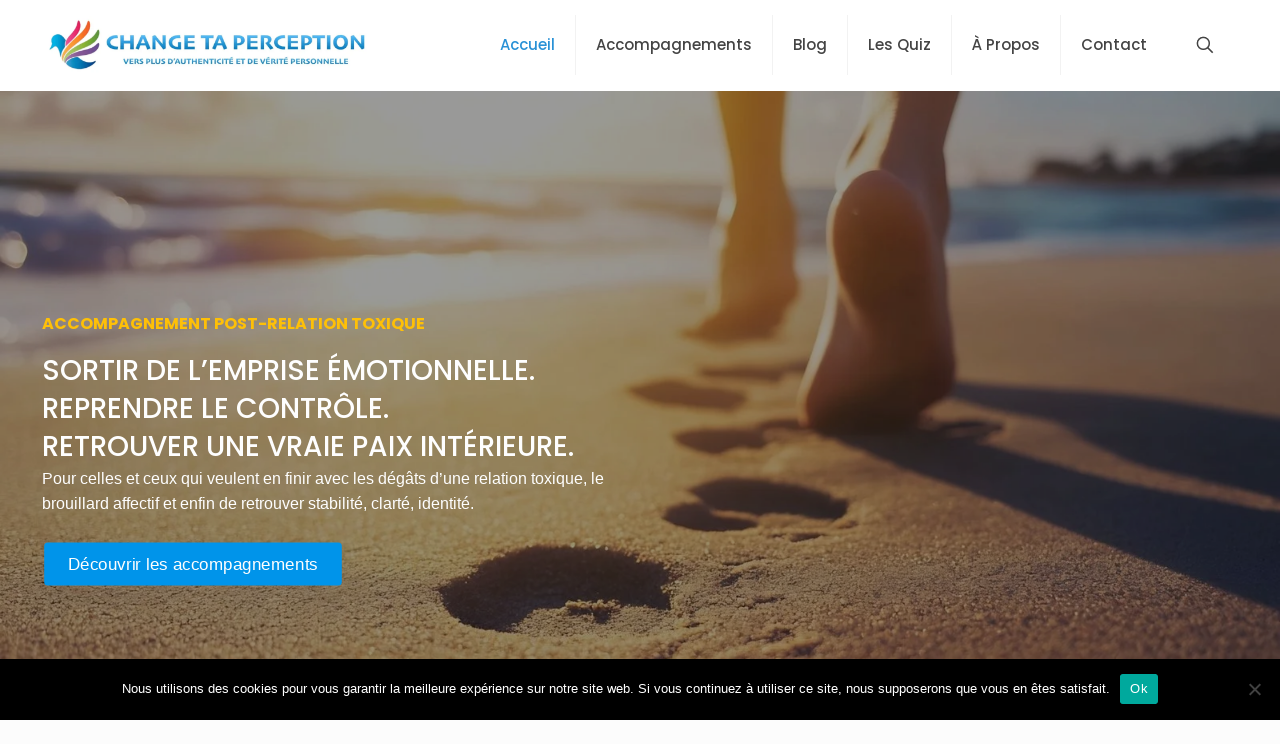

--- FILE ---
content_type: text/html; charset=UTF-8
request_url: https://change-ta-perception.com/
body_size: 66730
content:
<!DOCTYPE html>
<html lang="en-US" prefix="og: https://ogp.me/ns#" class="no-js " itemscope itemtype="https://schema.org/WebPage" >

<head>

<meta charset="UTF-8" />
<link rel="alternate" hreflang="en-US" href="https://change-ta-perception.com/"/>
<meta name="format-detection" content="telephone=no">
<meta name="viewport" content="width=device-width, initial-scale=1" />
<meta name="theme-color" content="#ffffff" media="(prefers-color-scheme: light)">
<meta name="theme-color" content="#ffffff" media="(prefers-color-scheme: dark)">

<!-- Open Graph Meta Tags generated by Blog2Social 873 - https://www.blog2social.com -->
<meta property="og:title" content="Accueil"/>
<meta property="og:description" content=""/>
<meta property="og:url" content="/"/>
<meta property="og:image" content="https://change-ta-perception.com/"/>
<meta property="og:type" content="website"/>
<!-- Open Graph Meta Tags generated by Blog2Social 873 - https://www.blog2social.com -->

<!-- Twitter Card generated by Blog2Social 873 - https://www.blog2social.com -->
<meta name="twitter:card" content="summary">
<meta name="twitter:title" content="Accueil"/>
<meta name="twitter:description" content=""/>
<meta name="twitter:image" content="https://change-ta-perception.com/"/>
<!-- Twitter Card generated by Blog2Social 873 - https://www.blog2social.com -->
<meta name="author" content="Alexis Faure"/>

<!-- Search Engine Optimization by Rank Math - https://rankmath.com/ -->
<title>Accueil &bull; Change Ta Perception</title>
<meta name="robots" content="follow, index, noarchive, noimageindex, nosnippet"/>
<link rel="canonical" href="https://change-ta-perception.com" />
<meta property="og:locale" content="en_US" />
<meta property="og:type" content="website" />
<meta property="og:title" content="Accueil &bull; Change Ta Perception" />
<meta property="og:url" content="https://change-ta-perception.com" />
<meta property="og:site_name" content="Change Ta Perception : Le blog pour Guérir du parcours flamme jumelle" />
<meta property="og:updated_time" content="2025-10-14T23:30:09+00:00" />
<meta property="article:published_time" content="2025-07-26T09:57:35+00:00" />
<meta property="article:modified_time" content="2025-10-14T23:30:09+00:00" />
<meta name="twitter:card" content="summary_large_image" />
<meta name="twitter:title" content="Accueil &bull; Change Ta Perception" />
<meta name="twitter:label1" content="Written by" />
<meta name="twitter:data1" content="Alexis Faure" />
<meta name="twitter:label2" content="Time to read" />
<meta name="twitter:data2" content="Less than a minute" />
<script type="application/ld+json" class="rank-math-schema">{"@context":"https://schema.org","@graph":[{"@type":["Person","Organization"],"@id":"https://change-ta-perception.com/#person","name":"Change Ta Perception","sameAs":["https://www.facebook.com/change.ta.perception"]},{"@type":"WebSite","@id":"https://change-ta-perception.com/#website","url":"https://change-ta-perception.com","name":"Change Ta Perception : Le blog pour Gu\u00e9rir du parcours flamme jumelle","publisher":{"@id":"https://change-ta-perception.com/#person"},"inLanguage":"en-US","potentialAction":{"@type":"SearchAction","target":"https://change-ta-perception.com/?s={search_term_string}","query-input":"required name=search_term_string"}},{"@type":"WebPage","@id":"https://change-ta-perception.com#webpage","url":"https://change-ta-perception.com","name":"Accueil &bull; Change Ta Perception","datePublished":"2025-07-26T09:57:35+00:00","dateModified":"2025-10-14T23:30:09+00:00","about":{"@id":"https://change-ta-perception.com/#person"},"isPartOf":{"@id":"https://change-ta-perception.com/#website"},"inLanguage":"en-US"},{"@type":"Person","@id":"https://change-ta-perception.com#author","name":"Alexis Faure","image":{"@type":"ImageObject","@id":"https://secure.gravatar.com/avatar/af34b3747232059ae8130173f91cef2c91286073b15dfc6a93fbaac5a4cb86ca?s=96&amp;d=mm&amp;r=g","url":"https://secure.gravatar.com/avatar/af34b3747232059ae8130173f91cef2c91286073b15dfc6a93fbaac5a4cb86ca?s=96&amp;d=mm&amp;r=g","caption":"Alexis Faure","inLanguage":"en-US"},"sameAs":["https://www.facebook.com/change.ta.perception","https://instagram.com/change.ta.perception?igshid=YmMyMTA2M2Y=","https://www.youtube.com/channel/UCcr_I5rM-Cm3jh8Xz3Z65fg"]},{"@type":"Article","headline":"Accueil &bull; Change Ta Perception","datePublished":"2025-07-26T09:57:35+00:00","dateModified":"2025-10-14T23:30:09+00:00","author":{"@id":"https://change-ta-perception.com#author","name":"Alexis Faure"},"publisher":{"@id":"https://change-ta-perception.com/#person"},"name":"Accueil &bull; Change Ta Perception","@id":"https://change-ta-perception.com#richSnippet","isPartOf":{"@id":"https://change-ta-perception.com#webpage"},"inLanguage":"en-US","mainEntityOfPage":{"@id":"https://change-ta-perception.com#webpage"}}]}</script>
<meta name="google-site-verification" content="_d3LToy0ruxezqbtofoo6s0_2RFBOIuAuuCGq1uGJI4" />
<!-- /Rank Math WordPress SEO plugin -->

<link rel='dns-prefetch' href='//challenges.cloudflare.com' />
<link rel='dns-prefetch' href='//www.googletagmanager.com' />
<link rel='dns-prefetch' href='//fonts.googleapis.com' />
<link rel="alternate" type="application/rss+xml" title="Change Ta Perception &raquo; Feed" href="https://change-ta-perception.com/feed/" />
<link rel="alternate" type="application/rss+xml" title="Change Ta Perception &raquo; Comments Feed" href="https://change-ta-perception.com/comments/feed/" />
<link rel="alternate" type="application/rss+xml" title="Change Ta Perception &raquo; Accueil Comments Feed" href="https://change-ta-perception.com/home-3/feed/" />
<link rel="alternate" title="oEmbed (JSON)" type="application/json+oembed" href="https://change-ta-perception.com/wp-json/oembed/1.0/embed?url=https%3A%2F%2Fchange-ta-perception.com%2F" />
<link rel="alternate" title="oEmbed (XML)" type="text/xml+oembed" href="https://change-ta-perception.com/wp-json/oembed/1.0/embed?url=https%3A%2F%2Fchange-ta-perception.com%2F&#038;format=xml" />
<style id='wp-img-auto-sizes-contain-inline-css' type='text/css'>
img:is([sizes=auto i],[sizes^="auto," i]){contain-intrinsic-size:3000px 1500px}
/*# sourceURL=wp-img-auto-sizes-contain-inline-css */
</style>
<link data-optimized="2" rel="stylesheet" href="https://change-ta-perception.com/wp-content/litespeed/css/1825ebd9b263dd7ad412f55ef2efe5ba.css?ver=f8da1" />
<style id='wp-emoji-styles-inline-css' type='text/css'>

	img.wp-smiley, img.emoji {
		display: inline !important;
		border: none !important;
		box-shadow: none !important;
		height: 1em !important;
		width: 1em !important;
		margin: 0 0.07em !important;
		vertical-align: -0.1em !important;
		background: none !important;
		padding: 0 !important;
	}
/*# sourceURL=wp-emoji-styles-inline-css */
</style>












<link rel='stylesheet' id='mfn-fonts-css' href='https://fonts.googleapis.com/css?family=Poppins%3A1%2C300%2C400%2C400italic%2C500%2C600%2C700%2C700italic&#038;display=swap&#038;ver=6.9' type='text/css' media='all' />

<style id='__EPYT__style-inline-css' type='text/css'>

                .epyt-gallery-thumb {
                        width: 33.333%;
                }
                
/*# sourceURL=__EPYT__style-inline-css */
</style>
<style id='mfn-dynamic-inline-css' type='text/css'>
html{background-color:#FCFCFC}#Wrapper,#Content,.mfn-popup .mfn-popup-content,.mfn-off-canvas-sidebar .mfn-off-canvas-content-wrapper,.mfn-cart-holder,.mfn-header-login,#Top_bar .search_wrapper,#Top_bar .top_bar_right .mfn-live-search-box,.column_livesearch .mfn-live-search-wrapper,.column_livesearch .mfn-live-search-box{background-color:#FCFCFC}.layout-boxed.mfn-bebuilder-header.mfn-ui #Wrapper .mfn-only-sample-content{background-color:#FCFCFC}body:not(.template-slider) #Header{min-height:0px}body.header-below:not(.template-slider) #Header{padding-top:0px}#Footer .widgets_wrapper{padding:70px 0}.has-search-overlay.search-overlay-opened #search-overlay{background-color:rgba(0,0,0,0.6)}.elementor-page.elementor-default #Content .the_content .section_wrapper{max-width:100%}.elementor-page.elementor-default #Content .section.the_content{width:100%}.elementor-page.elementor-default #Content .section_wrapper .the_content_wrapper{margin-left:0;margin-right:0;width:100%}body,span.date_label,.timeline_items li h3 span,input[type="date"],input[type="text"],input[type="password"],input[type="tel"],input[type="email"],input[type="url"],textarea,select,.offer_li .title h3,.mfn-menu-item-megamenu{font-family:"Poppins",-apple-system,BlinkMacSystemFont,"Segoe UI",Roboto,Oxygen-Sans,Ubuntu,Cantarell,"Helvetica Neue",sans-serif}.lead,.big{font-family:"Poppins",-apple-system,BlinkMacSystemFont,"Segoe UI",Roboto,Oxygen-Sans,Ubuntu,Cantarell,"Helvetica Neue",sans-serif}#menu > ul > li > a,#overlay-menu ul li a{font-family:"Poppins",-apple-system,BlinkMacSystemFont,"Segoe UI",Roboto,Oxygen-Sans,Ubuntu,Cantarell,"Helvetica Neue",sans-serif}#Subheader .title{font-family:"Poppins",-apple-system,BlinkMacSystemFont,"Segoe UI",Roboto,Oxygen-Sans,Ubuntu,Cantarell,"Helvetica Neue",sans-serif}h1,h2,h3,h4,.text-logo #logo{font-family:"Poppins",-apple-system,BlinkMacSystemFont,"Segoe UI",Roboto,Oxygen-Sans,Ubuntu,Cantarell,"Helvetica Neue",sans-serif}h5,h6{font-family:"Poppins",-apple-system,BlinkMacSystemFont,"Segoe UI",Roboto,Oxygen-Sans,Ubuntu,Cantarell,"Helvetica Neue",sans-serif}blockquote{font-family:"Poppins",-apple-system,BlinkMacSystemFont,"Segoe UI",Roboto,Oxygen-Sans,Ubuntu,Cantarell,"Helvetica Neue",sans-serif}.chart_box .chart .num,.counter .desc_wrapper .number-wrapper,.how_it_works .image .number,.pricing-box .plan-header .price,.quick_fact .number-wrapper,.woocommerce .product div.entry-summary .price{font-family:"Poppins",-apple-system,BlinkMacSystemFont,"Segoe UI",Roboto,Oxygen-Sans,Ubuntu,Cantarell,"Helvetica Neue",sans-serif}body,.mfn-menu-item-megamenu{font-size:16px;line-height:24px;font-weight:400;letter-spacing:0px}.lead,.big{font-size:16px;line-height:26px;font-weight:400;letter-spacing:0px}#menu > ul > li > a,#overlay-menu ul li a{font-size:15px;font-weight:500;letter-spacing:0px}#overlay-menu ul li a{line-height:22.5px}#Subheader .title{font-size:40px;line-height:60px;font-weight:900;letter-spacing:0px}h1,.text-logo #logo{font-size:35px;line-height:45px;font-weight:400;letter-spacing:0px}h2{font-size:28px;line-height:38px;font-weight:400;letter-spacing:0px}h3,.woocommerce ul.products li.product h3,.woocommerce #customer_login h2{font-size:25px;line-height:36px;font-weight:400;letter-spacing:0px}h4,.woocommerce .woocommerce-order-details__title,.woocommerce .wc-bacs-bank-details-heading,.woocommerce .woocommerce-customer-details h2{font-size:20px;line-height:30px;font-weight:500;letter-spacing:0px}h5{font-size:18px;line-height:28px;font-weight:400;letter-spacing:0px}h6{font-size:15px;line-height:25px;font-weight:400;letter-spacing:0px}#Intro .intro-title{font-size:70px;line-height:70px;font-weight:400;letter-spacing:0px}@media only screen and (min-width:768px) and (max-width:959px){body,.mfn-menu-item-megamenu{font-size:16px;line-height:24px;font-weight:400;letter-spacing:0px}.lead,.big{font-size:16px;line-height:26px;font-weight:400;letter-spacing:0px}#menu > ul > li > a,#overlay-menu ul li a{font-size:15px;font-weight:500;letter-spacing:0px}#overlay-menu ul li a{line-height:22.5px}#Subheader .title{font-size:40px;line-height:60px;font-weight:900;letter-spacing:0px}h1,.text-logo #logo{font-size:35px;line-height:45px;font-weight:400;letter-spacing:0px}h2{font-size:28px;line-height:38px;font-weight:400;letter-spacing:0px}h3,.woocommerce ul.products li.product h3,.woocommerce #customer_login h2{font-size:25px;line-height:36px;font-weight:400;letter-spacing:0px}h4,.woocommerce .woocommerce-order-details__title,.woocommerce .wc-bacs-bank-details-heading,.woocommerce .woocommerce-customer-details h2{font-size:20px;line-height:30px;font-weight:500;letter-spacing:0px}h5{font-size:18px;line-height:28px;font-weight:400;letter-spacing:0px}h6{font-size:15px;line-height:25px;font-weight:400;letter-spacing:0px}#Intro .intro-title{font-size:70px;line-height:70px;font-weight:400;letter-spacing:0px}blockquote{font-size:15px}.chart_box .chart .num{font-size:45px;line-height:45px}.counter .desc_wrapper .number-wrapper{font-size:45px;line-height:45px}.counter .desc_wrapper .title{font-size:14px;line-height:18px}.faq .question .title{font-size:14px}.fancy_heading .title{font-size:38px;line-height:38px}.offer .offer_li .desc_wrapper .title h3{font-size:32px;line-height:32px}.offer_thumb_ul li.offer_thumb_li .desc_wrapper .title h3{font-size:32px;line-height:32px}.pricing-box .plan-header h2{font-size:27px;line-height:27px}.pricing-box .plan-header .price > span{font-size:40px;line-height:40px}.pricing-box .plan-header .price sup.currency{font-size:18px;line-height:18px}.pricing-box .plan-header .price sup.period{font-size:14px;line-height:14px}.quick_fact .number-wrapper{font-size:80px;line-height:80px}.trailer_box .desc h2{font-size:27px;line-height:27px}.widget > h3{font-size:17px;line-height:20px}}@media only screen and (min-width:480px) and (max-width:767px){body,.mfn-menu-item-megamenu{font-size:14px;line-height:22px;font-weight:400;letter-spacing:0px}.lead,.big{font-size:14px;line-height:25px;font-weight:400;letter-spacing:0px}#menu > ul > li > a,#overlay-menu ul li a{font-size:15px;font-weight:500;letter-spacing:0px}#overlay-menu ul li a{line-height:22.5px}#Subheader .title{font-size:40px;line-height:60px;font-weight:900;letter-spacing:0px}h1,.text-logo #logo{font-size:24px;line-height:32px;font-weight:400;letter-spacing:0px}h2{font-size:24px;line-height:32px;font-weight:400;letter-spacing:0px}h3,.woocommerce ul.products li.product h3,.woocommerce #customer_login h2{font-size:20px;line-height:28px;font-weight:400;letter-spacing:0px}h4,.woocommerce .woocommerce-order-details__title,.woocommerce .wc-bacs-bank-details-heading,.woocommerce .woocommerce-customer-details h2{font-size:18px;line-height:26px;font-weight:500;letter-spacing:0px}h5{font-size:18px;line-height:28px;font-weight:400;letter-spacing:0px}h6{font-size:15px;line-height:25px;font-weight:400;letter-spacing:0px}#Intro .intro-title{font-size:70px;line-height:70px;font-weight:400;letter-spacing:0px}blockquote{font-size:14px}.chart_box .chart .num{font-size:40px;line-height:40px}.counter .desc_wrapper .number-wrapper{font-size:40px;line-height:40px}.counter .desc_wrapper .title{font-size:13px;line-height:16px}.faq .question .title{font-size:13px}.fancy_heading .title{font-size:34px;line-height:34px}.offer .offer_li .desc_wrapper .title h3{font-size:28px;line-height:28px}.offer_thumb_ul li.offer_thumb_li .desc_wrapper .title h3{font-size:28px;line-height:28px}.pricing-box .plan-header h2{font-size:24px;line-height:24px}.pricing-box .plan-header .price > span{font-size:34px;line-height:34px}.pricing-box .plan-header .price sup.currency{font-size:16px;line-height:16px}.pricing-box .plan-header .price sup.period{font-size:13px;line-height:13px}.quick_fact .number-wrapper{font-size:70px;line-height:70px}.trailer_box .desc h2{font-size:24px;line-height:24px}.widget > h3{font-size:16px;line-height:19px}}@media only screen and (max-width:479px){body,.mfn-menu-item-megamenu{font-size:14px;line-height:22px;font-weight:400;letter-spacing:0px}.lead,.big{font-size:14px;line-height:25px;font-weight:400;letter-spacing:0px}#menu > ul > li > a,#overlay-menu ul li a{font-size:15px;font-weight:500;letter-spacing:0px}#overlay-menu ul li a{line-height:22.5px}#Subheader .title{font-size:40px;line-height:60px;font-weight:900;letter-spacing:0px}h1,.text-logo #logo{font-size:24px;line-height:32px;font-weight:400;letter-spacing:0px}h2{font-size:24px;line-height:32px;font-weight:400;letter-spacing:0px}h3,.woocommerce ul.products li.product h3,.woocommerce #customer_login h2{font-size:20px;line-height:28px;font-weight:400;letter-spacing:0px}h4,.woocommerce .woocommerce-order-details__title,.woocommerce .wc-bacs-bank-details-heading,.woocommerce .woocommerce-customer-details h2{font-size:18px;line-height:26px;font-weight:500;letter-spacing:0px}h5{font-size:18px;line-height:28px;font-weight:400;letter-spacing:0px}h6{font-size:15px;line-height:25px;font-weight:400;letter-spacing:0px}#Intro .intro-title{font-size:70px;line-height:70px;font-weight:400;letter-spacing:0px}blockquote{font-size:13px}.chart_box .chart .num{font-size:35px;line-height:35px}.counter .desc_wrapper .number-wrapper{font-size:35px;line-height:35px}.counter .desc_wrapper .title{font-size:13px;line-height:26px}.faq .question .title{font-size:13px}.fancy_heading .title{font-size:30px;line-height:30px}.offer .offer_li .desc_wrapper .title h3{font-size:26px;line-height:26px}.offer_thumb_ul li.offer_thumb_li .desc_wrapper .title h3{font-size:26px;line-height:26px}.pricing-box .plan-header h2{font-size:21px;line-height:21px}.pricing-box .plan-header .price > span{font-size:32px;line-height:32px}.pricing-box .plan-header .price sup.currency{font-size:14px;line-height:14px}.pricing-box .plan-header .price sup.period{font-size:13px;line-height:13px}.quick_fact .number-wrapper{font-size:60px;line-height:60px}.trailer_box .desc h2{font-size:21px;line-height:21px}.widget > h3{font-size:15px;line-height:18px}}.with_aside .sidebar.columns{width:23%}.with_aside .sections_group{width:77%}.aside_both .sidebar.columns{width:18%}.aside_both .sidebar.sidebar-1{margin-left:-82%}.aside_both .sections_group{width:64%;margin-left:18%}@media only screen and (min-width:1240px){#Wrapper,.with_aside .content_wrapper{max-width:1240px}body.layout-boxed.mfn-header-scrolled .mfn-header-tmpl.mfn-sticky-layout-width{max-width:1240px;left:0;right:0;margin-left:auto;margin-right:auto}body.layout-boxed:not(.mfn-header-scrolled) .mfn-header-tmpl.mfn-header-layout-width,body.layout-boxed .mfn-header-tmpl.mfn-header-layout-width:not(.mfn-hasSticky){max-width:1240px;left:0;right:0;margin-left:auto;margin-right:auto}body.layout-boxed.mfn-bebuilder-header.mfn-ui .mfn-only-sample-content{max-width:1240px;margin-left:auto;margin-right:auto}.section_wrapper,.container{max-width:1220px}.layout-boxed.header-boxed #Top_bar.is-sticky{max-width:1240px}}@media only screen and (max-width:767px){#Wrapper{max-width:calc(100% - 67px)}.content_wrapper .section_wrapper,.container,.four.columns .widget-area{max-width:550px !important;padding-left:33px;padding-right:33px}}body{--mfn-button-font-family:inherit;--mfn-button-font-size:14px;--mfn-button-font-weight:400;--mfn-button-font-style:inherit;--mfn-button-letter-spacing:0px;--mfn-button-padding:10px 20px 10px 20px;--mfn-button-border-width:0;--mfn-button-border-radius:3px 3px 3px 3px;--mfn-button-gap:10px;--mfn-button-transition:0.2s;--mfn-button-color:#626262;--mfn-button-color-hover:#626262;--mfn-button-bg:#dbdddf;--mfn-button-bg-hover:#d3d3d3;--mfn-button-border-color:transparent;--mfn-button-border-color-hover:transparent;--mfn-button-icon-color:#626262;--mfn-button-icon-color-hover:#626262;--mfn-button-box-shadow:unset;--mfn-button-theme-color:#ffffff;--mfn-button-theme-color-hover:#ffffff;--mfn-button-theme-bg:#0095eb;--mfn-button-theme-bg-hover:#007cc3;--mfn-button-theme-border-color:transparent;--mfn-button-theme-border-color-hover:transparent;--mfn-button-theme-icon-color:#ffffff;--mfn-button-theme-icon-color-hover:#ffffff;--mfn-button-theme-box-shadow:unset;--mfn-button-shop-color:#ffffff;--mfn-button-shop-color-hover:#ffffff;--mfn-button-shop-bg:#0095eb;--mfn-button-shop-bg-hover:#007cc3;--mfn-button-shop-border-color:transparent;--mfn-button-shop-border-color-hover:transparent;--mfn-button-shop-icon-color:#626262;--mfn-button-shop-icon-color-hover:#626262;--mfn-button-shop-box-shadow:unset;--mfn-button-action-color:#626262;--mfn-button-action-color-hover:#626262;--mfn-button-action-bg:#dbdddf;--mfn-button-action-bg-hover:#d3d3d3;--mfn-button-action-border-color:transparent;--mfn-button-action-border-color-hover:transparent;--mfn-button-action-icon-color:#626262;--mfn-button-action-icon-color-hover:#626262;--mfn-button-action-box-shadow:unset;--mfn-product-list-gallery-slider-arrow-bg:#fff;--mfn-product-list-gallery-slider-arrow-bg-hover:#fff;--mfn-product-list-gallery-slider-arrow-color:#000;--mfn-product-list-gallery-slider-arrow-color-hover:#000;--mfn-product-list-gallery-slider-dots-bg:rgba(0,0,0,0.3);--mfn-product-list-gallery-slider-dots-bg-active:#000;--mfn-product-list-gallery-slider-padination-bg:transparent;--mfn-product-list-gallery-slider-dots-size:8px;--mfn-product-list-gallery-slider-nav-border-radius:0px;--mfn-product-list-gallery-slider-nav-offset:0px;--mfn-product-list-gallery-slider-dots-gap:5px}@media only screen and (max-width:959px){body{}}@media only screen and (max-width:768px){body{}}.mfn-cookies,.mfn-cookies-reopen{--mfn-gdpr2-container-text-color:#626262;--mfn-gdpr2-container-strong-color:#07070a;--mfn-gdpr2-container-bg:#ffffff;--mfn-gdpr2-container-overlay:rgba(25,37,48,0.6);--mfn-gdpr2-details-box-bg:#fbfbfb;--mfn-gdpr2-details-switch-bg:#00032a;--mfn-gdpr2-details-switch-bg-active:#5acb65;--mfn-gdpr2-tabs-text-color:#07070a;--mfn-gdpr2-tabs-text-color-active:#0089f7;--mfn-gdpr2-tabs-border:rgba(8,8,14,0.1);--mfn-gdpr2-buttons-box-bg:#fbfbfb;--mfn-gdpr2-reopen-background:#ffffff;--mfn-gdpr2-reopen-color:#222222;--mfn-gdpr2-reopen-box-shadow:0 15px 30px 0 rgba(1,7,39,.13)}#Top_bar #logo,.header-fixed #Top_bar #logo,.header-plain #Top_bar #logo,.header-transparent #Top_bar #logo{height:60px;line-height:60px;padding:15px 0}.logo-overflow #Top_bar:not(.is-sticky) .logo{height:90px}#Top_bar .menu > li > a{padding:15px 0}.menu-highlight:not(.header-creative) #Top_bar .menu > li > a{margin:20px 0}.header-plain:not(.menu-highlight) #Top_bar .menu > li > a span:not(.description){line-height:90px}.header-fixed #Top_bar .menu > li > a{padding:30px 0}@media only screen and (max-width:767px){.mobile-header-mini #Top_bar #logo{height:50px!important;line-height:50px!important;margin:5px 0}}#Top_bar #logo img.svg{width:200px}.image_frame,.wp-caption{border-width:0px}.alert{border-radius:0px}#Top_bar .top_bar_right .top-bar-right-input input{width:200px}.mfn-live-search-box .mfn-live-search-list{max-height:300px}#Side_slide{right:-250px;width:250px}#Side_slide.left{left:-250px}.blog-teaser li .desc-wrapper .desc{background-position-y:-1px}.mfn-free-delivery-info{--mfn-free-delivery-bar:#0089F7;--mfn-free-delivery-bg:rgba(0,0,0,0.1);--mfn-free-delivery-achieved:#0089F7}#back_to_top i{color:#65666C}.mfn-product-list-gallery-slider .mfn-product-list-gallery-slider-arrow{display:flex}@media only screen and ( max-width:767px ){}@media only screen and (min-width:1240px){body:not(.header-simple) #Top_bar #menu{display:block!important}.tr-menu #Top_bar #menu{background:none!important}#Top_bar .menu > li > ul.mfn-megamenu > li{float:left}#Top_bar .menu > li > ul.mfn-megamenu > li.mfn-megamenu-cols-1{width:100%}#Top_bar .menu > li > ul.mfn-megamenu > li.mfn-megamenu-cols-2{width:50%}#Top_bar .menu > li > ul.mfn-megamenu > li.mfn-megamenu-cols-3{width:33.33%}#Top_bar .menu > li > ul.mfn-megamenu > li.mfn-megamenu-cols-4{width:25%}#Top_bar .menu > li > ul.mfn-megamenu > li.mfn-megamenu-cols-5{width:20%}#Top_bar .menu > li > ul.mfn-megamenu > li.mfn-megamenu-cols-6{width:16.66%}#Top_bar .menu > li > ul.mfn-megamenu > li > ul{display:block!important;position:inherit;left:auto;top:auto;border-width:0 1px 0 0}#Top_bar .menu > li > ul.mfn-megamenu > li:last-child > ul{border:0}#Top_bar .menu > li > ul.mfn-megamenu > li > ul li{width:auto}#Top_bar .menu > li > ul.mfn-megamenu a.mfn-megamenu-title{text-transform:uppercase;font-weight:400;background:none}#Top_bar .menu > li > ul.mfn-megamenu a .menu-arrow{display:none}.menuo-right #Top_bar .menu > li > ul.mfn-megamenu{left:0;width:98%!important;margin:0 1%;padding:20px 0}.menuo-right #Top_bar .menu > li > ul.mfn-megamenu-bg{box-sizing:border-box}#Top_bar .menu > li > ul.mfn-megamenu-bg{padding:20px 166px 20px 20px;background-repeat:no-repeat;background-position:right bottom}.rtl #Top_bar .menu > li > ul.mfn-megamenu-bg{padding-left:166px;padding-right:20px;background-position:left bottom}#Top_bar .menu > li > ul.mfn-megamenu-bg > li{background:none}#Top_bar .menu > li > ul.mfn-megamenu-bg > li a{border:none}#Top_bar .menu > li > ul.mfn-megamenu-bg > li > ul{background:none!important;-webkit-box-shadow:0 0 0 0;-moz-box-shadow:0 0 0 0;box-shadow:0 0 0 0}.mm-vertical #Top_bar .container{position:relative}.mm-vertical #Top_bar .top_bar_left{position:static}.mm-vertical #Top_bar .menu > li ul{box-shadow:0 0 0 0 transparent!important;background-image:none}.mm-vertical #Top_bar .menu > li > ul.mfn-megamenu{padding:20px 0}.mm-vertical.header-plain #Top_bar .menu > li > ul.mfn-megamenu{width:100%!important;margin:0}.mm-vertical #Top_bar .menu > li > ul.mfn-megamenu > li{display:table-cell;float:none!important;width:10%;padding:0 15px;border-right:1px solid rgba(0,0,0,0.05)}.mm-vertical #Top_bar .menu > li > ul.mfn-megamenu > li:last-child{border-right-width:0}.mm-vertical #Top_bar .menu > li > ul.mfn-megamenu > li.hide-border{border-right-width:0}.mm-vertical #Top_bar .menu > li > ul.mfn-megamenu > li a{border-bottom-width:0;padding:9px 15px;line-height:120%}.mm-vertical #Top_bar .menu > li > ul.mfn-megamenu a.mfn-megamenu-title{font-weight:700}.rtl .mm-vertical #Top_bar .menu > li > ul.mfn-megamenu > li:first-child{border-right-width:0}.rtl .mm-vertical #Top_bar .menu > li > ul.mfn-megamenu > li:last-child{border-right-width:1px}body.header-shop #Top_bar #menu{display:flex!important;background-color:transparent}.header-shop #Top_bar.is-sticky .top_bar_row_second{display:none}.header-plain:not(.menuo-right) #Header .top_bar_left{width:auto!important}.header-stack.header-center #Top_bar #menu{display:inline-block!important}.header-simple #Top_bar #menu{display:none;height:auto;width:300px;bottom:auto;top:100%;right:1px;position:absolute;margin:0}.header-simple #Header a.responsive-menu-toggle{display:block;right:10px}.header-simple #Top_bar #menu > ul{width:100%;float:left}.header-simple #Top_bar #menu ul li{width:100%;padding-bottom:0;border-right:0;position:relative}.header-simple #Top_bar #menu ul li a{padding:0 20px;margin:0;display:block;height:auto;line-height:normal;border:none}.header-simple #Top_bar #menu ul li a:not(.menu-toggle):after{display:none}.header-simple #Top_bar #menu ul li a span{border:none;line-height:44px;display:inline;padding:0}.header-simple #Top_bar #menu ul li.submenu .menu-toggle{display:block;position:absolute;right:0;top:0;width:44px;height:44px;line-height:44px;font-size:30px;font-weight:300;text-align:center;cursor:pointer;color:#444;opacity:0.33;transform:unset}.header-simple #Top_bar #menu ul li.submenu .menu-toggle:after{content:"+";position:static}.header-simple #Top_bar #menu ul li.hover > .menu-toggle:after{content:"-"}.header-simple #Top_bar #menu ul li.hover a{border-bottom:0}.header-simple #Top_bar #menu ul.mfn-megamenu li .menu-toggle{display:none}.header-simple #Top_bar #menu ul li ul{position:relative!important;left:0!important;top:0;padding:0;margin:0!important;width:auto!important;background-image:none}.header-simple #Top_bar #menu ul li ul li{width:100%!important;display:block;padding:0}.header-simple #Top_bar #menu ul li ul li a{padding:0 20px 0 30px}.header-simple #Top_bar #menu ul li ul li a .menu-arrow{display:none}.header-simple #Top_bar #menu ul li ul li a span{padding:0}.header-simple #Top_bar #menu ul li ul li a span:after{display:none!important}.header-simple #Top_bar .menu > li > ul.mfn-megamenu a.mfn-megamenu-title{text-transform:uppercase;font-weight:400}.header-simple #Top_bar .menu > li > ul.mfn-megamenu > li > ul{display:block!important;position:inherit;left:auto;top:auto}.header-simple #Top_bar #menu ul li ul li ul{border-left:0!important;padding:0;top:0}.header-simple #Top_bar #menu ul li ul li ul li a{padding:0 20px 0 40px}.rtl.header-simple #Top_bar #menu{left:1px;right:auto}.rtl.header-simple #Top_bar a.responsive-menu-toggle{left:10px;right:auto}.rtl.header-simple #Top_bar #menu ul li.submenu .menu-toggle{left:0;right:auto}.rtl.header-simple #Top_bar #menu ul li ul{left:auto!important;right:0!important}.rtl.header-simple #Top_bar #menu ul li ul li a{padding:0 30px 0 20px}.rtl.header-simple #Top_bar #menu ul li ul li ul li a{padding:0 40px 0 20px}.menu-highlight #Top_bar .menu > li{margin:0 2px}.menu-highlight:not(.header-creative) #Top_bar .menu > li > a{padding:0;-webkit-border-radius:5px;border-radius:5px}.menu-highlight #Top_bar .menu > li > a:after{display:none}.menu-highlight #Top_bar .menu > li > a span:not(.description){line-height:50px}.menu-highlight #Top_bar .menu > li > a span.description{display:none}.menu-highlight.header-stack #Top_bar .menu > li > a{margin:10px 0!important}.menu-highlight.header-stack #Top_bar .menu > li > a span:not(.description){line-height:40px}.menu-highlight.header-simple #Top_bar #menu ul li,.menu-highlight.header-creative #Top_bar #menu ul li{margin:0}.menu-highlight.header-simple #Top_bar #menu ul li > a,.menu-highlight.header-creative #Top_bar #menu ul li > a{-webkit-border-radius:0;border-radius:0}.menu-highlight:not(.header-fixed):not(.header-simple) #Top_bar.is-sticky .menu > li > a{margin:10px 0!important;padding:5px 0!important}.menu-highlight:not(.header-fixed):not(.header-simple) #Top_bar.is-sticky .menu > li > a span{line-height:30px!important}.header-modern.menu-highlight.menuo-right .menu_wrapper{margin-right:20px}.menu-line-below #Top_bar .menu > li > a:not(.menu-toggle):after{top:auto;bottom:-4px}.menu-line-below #Top_bar.is-sticky .menu > li > a:not(.menu-toggle):after{top:auto;bottom:-4px}.menu-line-below-80 #Top_bar:not(.is-sticky) .menu > li > a:not(.menu-toggle):after{height:4px;left:10%;top:50%;margin-top:20px;width:80%}.menu-line-below-80-1 #Top_bar:not(.is-sticky) .menu > li > a:not(.menu-toggle):after{height:1px;left:10%;top:50%;margin-top:20px;width:80%}.menu-link-color #Top_bar .menu > li > a:not(.menu-toggle):after{display:none!important}.menu-arrow-top #Top_bar .menu > li > a:after{background:none repeat scroll 0 0 rgba(0,0,0,0)!important;border-color:#ccc transparent transparent;border-style:solid;border-width:7px 7px 0;display:block;height:0;left:50%;margin-left:-7px;top:0!important;width:0}.menu-arrow-top #Top_bar.is-sticky .menu > li > a:after{top:0!important}.menu-arrow-bottom #Top_bar .menu > li > a:after{background:none!important;border-color:transparent transparent #ccc;border-style:solid;border-width:0 7px 7px;display:block;height:0;left:50%;margin-left:-7px;top:auto;bottom:0;width:0}.menu-arrow-bottom #Top_bar.is-sticky .menu > li > a:after{top:auto;bottom:0}.menuo-no-borders #Top_bar .menu > li > a span{border-width:0!important}.menuo-no-borders #Header_creative #Top_bar .menu > li > a span{border-bottom-width:0}.menuo-no-borders.header-plain #Top_bar a#header_cart,.menuo-no-borders.header-plain #Top_bar a#search_button,.menuo-no-borders.header-plain #Top_bar .wpml-languages,.menuo-no-borders.header-plain #Top_bar a.action_button{border-width:0}.menuo-right #Top_bar .menu_wrapper{float:right}.menuo-right.header-stack:not(.header-center) #Top_bar .menu_wrapper{margin-right:150px}body.header-creative{padding-left:50px}body.header-creative.header-open{padding-left:250px}body.error404,body.under-construction,body.elementor-maintenance-mode,body.template-blank,body.under-construction.header-rtl.header-creative.header-open{padding-left:0!important;padding-right:0!important}.header-creative.footer-fixed #Footer,.header-creative.footer-sliding #Footer,.header-creative.footer-stick #Footer.is-sticky{box-sizing:border-box;padding-left:50px}.header-open.footer-fixed #Footer,.header-open.footer-sliding #Footer,.header-creative.footer-stick #Footer.is-sticky{padding-left:250px}.header-rtl.header-creative.footer-fixed #Footer,.header-rtl.header-creative.footer-sliding #Footer,.header-rtl.header-creative.footer-stick #Footer.is-sticky{padding-left:0;padding-right:50px}.header-rtl.header-open.footer-fixed #Footer,.header-rtl.header-open.footer-sliding #Footer,.header-rtl.header-creative.footer-stick #Footer.is-sticky{padding-right:250px}#Header_creative{background-color:#fff;position:fixed;width:250px;height:100%;left:-200px;top:0;z-index:9002;-webkit-box-shadow:2px 0 4px 2px rgba(0,0,0,.15);box-shadow:2px 0 4px 2px rgba(0,0,0,.15)}#Header_creative .container{width:100%}#Header_creative .creative-wrapper{opacity:0;margin-right:50px}#Header_creative a.creative-menu-toggle{display:block;width:34px;height:34px;line-height:34px;font-size:22px;text-align:center;position:absolute;top:10px;right:8px;border-radius:3px}.admin-bar #Header_creative a.creative-menu-toggle{top:42px}#Header_creative #Top_bar{position:static;width:100%}#Header_creative #Top_bar .top_bar_left{width:100%!important;float:none}#Header_creative #Top_bar .logo{float:none;text-align:center;margin:15px 0}#Header_creative #Top_bar #menu{background-color:transparent}#Header_creative #Top_bar .menu_wrapper{float:none;margin:0 0 30px}#Header_creative #Top_bar .menu > li{width:100%;float:none;position:relative}#Header_creative #Top_bar .menu > li > a{padding:0;text-align:center}#Header_creative #Top_bar .menu > li > a:after{display:none}#Header_creative #Top_bar .menu > li > a span{border-right:0;border-bottom-width:1px;line-height:38px}#Header_creative #Top_bar .menu li ul{left:100%;right:auto;top:0;box-shadow:2px 2px 2px 0 rgba(0,0,0,0.03);-webkit-box-shadow:2px 2px 2px 0 rgba(0,0,0,0.03)}#Header_creative #Top_bar .menu > li > ul.mfn-megamenu{margin:0;width:700px!important}#Header_creative #Top_bar .menu > li > ul.mfn-megamenu > li > ul{left:0}#Header_creative #Top_bar .menu li ul li a{padding-top:9px;padding-bottom:8px}#Header_creative #Top_bar .menu li ul li ul{top:0}#Header_creative #Top_bar .menu > li > a span.description{display:block;font-size:13px;line-height:28px!important;clear:both}.menuo-arrows #Top_bar .menu > li.submenu > a > span:after{content:unset!important}#Header_creative #Top_bar .top_bar_right{width:100%!important;float:left;height:auto;margin-bottom:35px;text-align:center;padding:0 20px;top:0;-webkit-box-sizing:border-box;-moz-box-sizing:border-box;box-sizing:border-box}#Header_creative #Top_bar .top_bar_right:before{content:none}#Header_creative #Top_bar .top_bar_right .top_bar_right_wrapper{flex-wrap:wrap;justify-content:center}#Header_creative #Top_bar .top_bar_right .top-bar-right-icon,#Header_creative #Top_bar .top_bar_right .wpml-languages,#Header_creative #Top_bar .top_bar_right .top-bar-right-button,#Header_creative #Top_bar .top_bar_right .top-bar-right-input{min-height:30px;margin:5px}#Header_creative #Top_bar .search_wrapper{left:100%;top:auto}#Header_creative #Top_bar .banner_wrapper{display:block;text-align:center}#Header_creative #Top_bar .banner_wrapper img{max-width:100%;height:auto;display:inline-block}#Header_creative #Action_bar{display:none;position:absolute;bottom:0;top:auto;clear:both;padding:0 20px;box-sizing:border-box}#Header_creative #Action_bar .contact_details{width:100%;text-align:center;margin-bottom:20px}#Header_creative #Action_bar .contact_details li{padding:0}#Header_creative #Action_bar .social{float:none;text-align:center;padding:5px 0 15px}#Header_creative #Action_bar .social li{margin-bottom:2px}#Header_creative #Action_bar .social-menu{float:none;text-align:center}#Header_creative #Action_bar .social-menu li{border-color:rgba(0,0,0,.1)}#Header_creative .social li a{color:rgba(0,0,0,.5)}#Header_creative .social li a:hover{color:#000}#Header_creative .creative-social{position:absolute;bottom:10px;right:0;width:50px}#Header_creative .creative-social li{display:block;float:none;width:100%;text-align:center;margin-bottom:5px}.header-creative .fixed-nav.fixed-nav-prev{margin-left:50px}.header-creative.header-open .fixed-nav.fixed-nav-prev{margin-left:250px}.menuo-last #Header_creative #Top_bar .menu li.last ul{top:auto;bottom:0}.header-open #Header_creative{left:0}.header-open #Header_creative .creative-wrapper{opacity:1;margin:0!important}.header-open #Header_creative .creative-menu-toggle,.header-open #Header_creative .creative-social{display:none}.header-open #Header_creative #Action_bar{display:block}body.header-rtl.header-creative{padding-left:0;padding-right:50px}.header-rtl #Header_creative{left:auto;right:-200px}.header-rtl #Header_creative .creative-wrapper{margin-left:50px;margin-right:0}.header-rtl #Header_creative a.creative-menu-toggle{left:8px;right:auto}.header-rtl #Header_creative .creative-social{left:0;right:auto}.header-rtl #Footer #back_to_top.sticky{right:125px}.header-rtl #popup_contact{right:70px}.header-rtl #Header_creative #Top_bar .menu li ul{left:auto;right:100%}.header-rtl #Header_creative #Top_bar .search_wrapper{left:auto;right:100%}.header-rtl .fixed-nav.fixed-nav-prev{margin-left:0!important}.header-rtl .fixed-nav.fixed-nav-next{margin-right:50px}body.header-rtl.header-creative.header-open{padding-left:0;padding-right:250px!important}.header-rtl.header-open #Header_creative{left:auto;right:0}.header-rtl.header-open #Footer #back_to_top.sticky{right:325px}.header-rtl.header-open #popup_contact{right:270px}.header-rtl.header-open .fixed-nav.fixed-nav-next{margin-right:250px}#Header_creative.active{left:-1px}.header-rtl #Header_creative.active{left:auto;right:-1px}#Header_creative.active .creative-wrapper{opacity:1;margin:0}.header-creative .vc_row[data-vc-full-width]{padding-left:50px}.header-creative.header-open .vc_row[data-vc-full-width]{padding-left:250px}.header-open .vc_parallax .vc_parallax-inner{left:auto;width:calc(100% - 250px)}.header-open.header-rtl .vc_parallax .vc_parallax-inner{left:0;right:auto}#Header_creative.scroll{height:100%;overflow-y:auto}#Header_creative.scroll:not(.dropdown) .menu li ul{display:none!important}#Header_creative.scroll #Action_bar{position:static}#Header_creative.dropdown{outline:none}#Header_creative.dropdown #Top_bar .menu_wrapper{float:left;width:100%}#Header_creative.dropdown #Top_bar #menu ul li{position:relative;float:left}#Header_creative.dropdown #Top_bar #menu ul li a:not(.menu-toggle):after{display:none}#Header_creative.dropdown #Top_bar #menu ul li a span{line-height:38px;padding:0}#Header_creative.dropdown #Top_bar #menu ul li.submenu .menu-toggle{display:block;position:absolute;right:0;top:0;width:38px;height:38px;line-height:38px;font-size:26px;font-weight:300;text-align:center;cursor:pointer;color:#444;opacity:0.33;z-index:203}#Header_creative.dropdown #Top_bar #menu ul li.submenu .menu-toggle:after{content:"+";position:static}#Header_creative.dropdown #Top_bar #menu ul li.hover > .menu-toggle:after{content:"-"}#Header_creative.dropdown #Top_bar #menu ul.sub-menu li:not(:last-of-type) a{border-bottom:0}#Header_creative.dropdown #Top_bar #menu ul.mfn-megamenu li .menu-toggle{display:none}#Header_creative.dropdown #Top_bar #menu ul li ul{position:relative!important;left:0!important;top:0;padding:0;margin-left:0!important;width:auto!important;background-image:none}#Header_creative.dropdown #Top_bar #menu ul li ul li{width:100%!important}#Header_creative.dropdown #Top_bar #menu ul li ul li a{padding:0 10px;text-align:center}#Header_creative.dropdown #Top_bar #menu ul li ul li a .menu-arrow{display:none}#Header_creative.dropdown #Top_bar #menu ul li ul li a span{padding:0}#Header_creative.dropdown #Top_bar #menu ul li ul li a span:after{display:none!important}#Header_creative.dropdown #Top_bar .menu > li > ul.mfn-megamenu a.mfn-megamenu-title{text-transform:uppercase;font-weight:400}#Header_creative.dropdown #Top_bar .menu > li > ul.mfn-megamenu > li > ul{display:block!important;position:inherit;left:auto;top:auto}#Header_creative.dropdown #Top_bar #menu ul li ul li ul{border-left:0!important;padding:0;top:0}#Header_creative{transition:left .5s ease-in-out,right .5s ease-in-out}#Header_creative .creative-wrapper{transition:opacity .5s ease-in-out,margin 0s ease-in-out .5s}#Header_creative.active .creative-wrapper{transition:opacity .5s ease-in-out,margin 0s ease-in-out}}@media only screen and (min-width:1240px){#Top_bar.is-sticky{position:fixed!important;width:100%;left:0;top:-60px;height:60px;z-index:701;background:#fff;opacity:.97;-webkit-box-shadow:0 2px 5px 0 rgba(0,0,0,0.1);-moz-box-shadow:0 2px 5px 0 rgba(0,0,0,0.1);box-shadow:0 2px 5px 0 rgba(0,0,0,0.1)}.layout-boxed.header-boxed #Top_bar.is-sticky{left:50%;-webkit-transform:translateX(-50%);transform:translateX(-50%)}#Top_bar.is-sticky .top_bar_left,#Top_bar.is-sticky .top_bar_right,#Top_bar.is-sticky .top_bar_right:before{background:none;box-shadow:unset}#Top_bar.is-sticky .logo{width:auto;margin:0 30px 0 20px;padding:0}#Top_bar.is-sticky #logo,#Top_bar.is-sticky .custom-logo-link{padding:5px 0!important;height:50px!important;line-height:50px!important}.logo-no-sticky-padding #Top_bar.is-sticky #logo{height:60px!important;line-height:60px!important}#Top_bar.is-sticky #logo img.logo-main{display:none}#Top_bar.is-sticky #logo img.logo-sticky{display:inline;max-height:35px}.logo-sticky-width-auto #Top_bar.is-sticky #logo img.logo-sticky{width:auto}#Top_bar.is-sticky .menu_wrapper{clear:none}#Top_bar.is-sticky .menu_wrapper .menu > li > a{padding:15px 0}#Top_bar.is-sticky .menu > li > a,#Top_bar.is-sticky .menu > li > a span{line-height:30px}#Top_bar.is-sticky .menu > li > a:after{top:auto;bottom:-4px}#Top_bar.is-sticky .menu > li > a span.description{display:none}#Top_bar.is-sticky .secondary_menu_wrapper,#Top_bar.is-sticky .banner_wrapper{display:none}.header-overlay #Top_bar.is-sticky{display:none}.sticky-dark #Top_bar.is-sticky,.sticky-dark #Top_bar.is-sticky #menu{background:rgba(0,0,0,.8)}.sticky-dark #Top_bar.is-sticky .menu > li:not(.current-menu-item) > a{color:#fff}.sticky-dark #Top_bar.is-sticky .top_bar_right .top-bar-right-icon{color:rgba(255,255,255,.9)}.sticky-dark #Top_bar.is-sticky .top_bar_right .top-bar-right-icon svg .path{stroke:rgba(255,255,255,.9)}.sticky-dark #Top_bar.is-sticky .wpml-languages a.active,.sticky-dark #Top_bar.is-sticky .wpml-languages ul.wpml-lang-dropdown{background:rgba(0,0,0,0.1);border-color:rgba(0,0,0,0.1)}.sticky-white #Top_bar.is-sticky,.sticky-white #Top_bar.is-sticky #menu{background:rgba(255,255,255,.8)}.sticky-white #Top_bar.is-sticky .menu > li:not(.current-menu-item) > a{color:#222}.sticky-white #Top_bar.is-sticky .top_bar_right .top-bar-right-icon{color:rgba(0,0,0,.8)}.sticky-white #Top_bar.is-sticky .top_bar_right .top-bar-right-icon svg .path{stroke:rgba(0,0,0,.8)}.sticky-white #Top_bar.is-sticky .wpml-languages a.active,.sticky-white #Top_bar.is-sticky .wpml-languages ul.wpml-lang-dropdown{background:rgba(255,255,255,0.1);border-color:rgba(0,0,0,0.1)}}@media only screen and (min-width:768px) and (max-width:1240px){.header_placeholder{height:0!important}}@media only screen and (max-width:1239px){#Top_bar #menu{display:none;height:auto;width:300px;bottom:auto;top:100%;right:1px;position:absolute;margin:0}#Top_bar a.responsive-menu-toggle{display:block}#Top_bar #menu > ul{width:100%;float:left}#Top_bar #menu ul li{width:100%;padding-bottom:0;border-right:0;position:relative}#Top_bar #menu ul li a{padding:0 25px;margin:0;display:block;height:auto;line-height:normal;border:none}#Top_bar #menu ul li a:not(.menu-toggle):after{display:none}#Top_bar #menu ul li a span{border:none;line-height:44px;display:inline;padding:0}#Top_bar #menu ul li a span.description{margin:0 0 0 5px}#Top_bar #menu ul li.submenu .menu-toggle{display:block;position:absolute;right:15px;top:0;width:44px;height:44px;line-height:44px;font-size:30px;font-weight:300;text-align:center;cursor:pointer;color:#444;opacity:0.33;transform:unset}#Top_bar #menu ul li.submenu .menu-toggle:after{content:"+";position:static}#Top_bar #menu ul li.hover > .menu-toggle:after{content:"-"}#Top_bar #menu ul li.hover a{border-bottom:0}#Top_bar #menu ul li a span:after{display:none!important}#Top_bar #menu ul.mfn-megamenu li .menu-toggle{display:none}.menuo-arrows.keyboard-support #Top_bar .menu > li.submenu > a:not(.menu-toggle):after,.menuo-arrows:not(.keyboard-support) #Top_bar .menu > li.submenu > a:not(.menu-toggle)::after{display:none !important}#Top_bar #menu ul li ul{position:relative!important;left:0!important;top:0;padding:0;margin-left:0!important;width:auto!important;background-image:none!important;box-shadow:0 0 0 0 transparent!important;-webkit-box-shadow:0 0 0 0 transparent!important}#Top_bar #menu ul li ul li{width:100%!important}#Top_bar #menu ul li ul li a{padding:0 20px 0 35px}#Top_bar #menu ul li ul li a .menu-arrow{display:none}#Top_bar #menu ul li ul li a span{padding:0}#Top_bar #menu ul li ul li a span:after{display:none!important}#Top_bar .menu > li > ul.mfn-megamenu a.mfn-megamenu-title{text-transform:uppercase;font-weight:400}#Top_bar .menu > li > ul.mfn-megamenu > li > ul{display:block!important;position:inherit;left:auto;top:auto}#Top_bar #menu ul li ul li ul{border-left:0!important;padding:0;top:0}#Top_bar #menu ul li ul li ul li a{padding:0 20px 0 45px}#Header #menu > ul > li.current-menu-item > a,#Header #menu > ul > li.current_page_item > a,#Header #menu > ul > li.current-menu-parent > a,#Header #menu > ul > li.current-page-parent > a,#Header #menu > ul > li.current-menu-ancestor > a,#Header #menu > ul > li.current_page_ancestor > a{background:rgba(0,0,0,.02)}.rtl #Top_bar #menu{left:1px;right:auto}.rtl #Top_bar a.responsive-menu-toggle{left:20px;right:auto}.rtl #Top_bar #menu ul li.submenu .menu-toggle{left:15px;right:auto;border-left:none;border-right:1px solid #eee;transform:unset}.rtl #Top_bar #menu ul li ul{left:auto!important;right:0!important}.rtl #Top_bar #menu ul li ul li a{padding:0 30px 0 20px}.rtl #Top_bar #menu ul li ul li ul li a{padding:0 40px 0 20px}.header-stack .menu_wrapper a.responsive-menu-toggle{position:static!important;margin:11px 0!important}.header-stack .menu_wrapper #menu{left:0;right:auto}.rtl.header-stack #Top_bar #menu{left:auto;right:0}.admin-bar #Header_creative{top:32px}.header-creative.layout-boxed{padding-top:85px}.header-creative.layout-full-width #Wrapper{padding-top:60px}#Header_creative{position:fixed;width:100%;left:0!important;top:0;z-index:1001}#Header_creative .creative-wrapper{display:block!important;opacity:1!important}#Header_creative .creative-menu-toggle,#Header_creative .creative-social{display:none!important;opacity:1!important}#Header_creative #Top_bar{position:static;width:100%}#Header_creative #Top_bar .one{display:flex}#Header_creative #Top_bar #logo,#Header_creative #Top_bar .custom-logo-link{height:50px;line-height:50px;padding:5px 0}#Header_creative #Top_bar #logo img.logo-sticky{max-height:40px!important}#Header_creative #logo img.logo-main{display:none}#Header_creative #logo img.logo-sticky{display:inline-block}.logo-no-sticky-padding #Header_creative #Top_bar #logo{height:60px;line-height:60px;padding:0}.logo-no-sticky-padding #Header_creative #Top_bar #logo img.logo-sticky{max-height:60px!important}#Header_creative #Action_bar{display:none}#Header_creative #Top_bar .top_bar_right:before{content:none}#Header_creative.scroll{overflow:visible!important}}
form input.display-none{display:none!important}body{--mfn-featured-image: url();}
/*# sourceURL=mfn-dynamic-inline-css */
</style>
<script type="text/javascript" id="cookie-notice-front-js-before" src="[data-uri]" defer></script>

<script type="text/javascript" src="https://change-ta-perception.com/wp-includes/js/jquery/jquery.min.js?ver=3.7.1" id="jquery-core-js"></script>



<!-- Google tag (gtag.js) snippet added by Site Kit -->
<!-- Google Analytics snippet added by Site Kit -->
<script type="text/javascript" src="https://www.googletagmanager.com/gtag/js?id=GT-KTPLZD9" id="google_gtagjs-js" defer data-deferred="1"></script>
<script type="text/javascript" id="google_gtagjs-js-after" src="[data-uri]" defer></script>
<script type="text/javascript" id="__ytprefs__-js-extra" src="[data-uri]" defer></script>

<link rel="https://api.w.org/" href="https://change-ta-perception.com/wp-json/" /><link rel="alternate" title="JSON" type="application/json" href="https://change-ta-perception.com/wp-json/wp/v2/pages/35055" /><link rel="EditURI" type="application/rsd+xml" title="RSD" href="https://change-ta-perception.com/xmlrpc.php?rsd" />
<meta name="generator" content="WordPress 6.9" />
<link rel='shortlink' href='https://change-ta-perception.com/' />
<meta name="generator" content="Site Kit by Google 1.170.0" /><!-- Meta Pixel Code -->
<script src="[data-uri]" defer></script>
<noscript><img height="1" width="1" style="display:none"
src="https://www.facebook.com/tr?id=1444259376029590&ev=PageView&noscript=1"
/></noscript>
<!-- End Meta Pixel Code -->

<!-- Google tag (gtag.js) -->
<script src="https://www.googletagmanager.com/gtag/js?id=G-H7EVPVL5KR" defer data-deferred="1"></script>
<script src="[data-uri]" defer></script>

<!-- Analytics by WP Statistics - https://wp-statistics.com -->
<link rel="icon" href="https://change-ta-perception.com/wp-content/uploads/2024/06/cropped-favicon-flamme-jumelle-change-ta-perception-32x32.png" sizes="32x32" />
<link rel="icon" href="https://change-ta-perception.com/wp-content/uploads/2024/06/cropped-favicon-flamme-jumelle-change-ta-perception-192x192.png" sizes="192x192" />
<link rel="apple-touch-icon" href="https://change-ta-perception.com/wp-content/uploads/2024/06/cropped-favicon-flamme-jumelle-change-ta-perception-180x180.png" />
<meta name="msapplication-TileImage" content="https://change-ta-perception.com/wp-content/uploads/2024/06/cropped-favicon-flamme-jumelle-change-ta-perception-270x270.png" />
		<style type="text/css" id="wp-custom-css">
			/* Centrer le bloc auteur + date sans casser le header */

.post-meta {
  text-align: center !important;
}

.post-meta .author-date {
  display: inline-block !important;
  float: none !important;
  text-align: center !important;
}

.post-meta .author-date span,
.post-meta .author-date i,
.post-meta .author-date a {
  display: inline-block !important;
  float: none !important;
  vertical-align: middle !important;
}

.entry-title {
  text-align: center;
}

@media only screen and (max-width: 767px) { 
 h1 {
    text-transform: uppercase !important; 
  }

h2 { 
	  font-weight: 450 !important;
  }

 h3 {
	  font-weight: 450 !important;
  }

 h4 {
    text-transform: ; 
	  font-weight: 450 !important;
  }
}

@media only screen and (min-width: 768px) 
{ 
 h1 {
    text-transform: uppercase !important; 
  }

h2 { 
	  font-weight: 450 !important;
  }

 h3 {
	  font-weight: 450 !important;
  }

 h4 {
    text-transform: ; 
	  font-weight: 450 !important;
  }
}
ul li {
  color: #656565;
}

@media only screen and (min-width: 768px) {
  .mcb-column-inner h4.title,
  .mfn-module-wrapper h4.title,
  h4.title_link.title,
  h4.title {
    font-size: 18px !important;
    line-height: 1.4em !important;
    font-weight: 600 !important;
    text-transform: uppercase !important;
    text-align: center !important;
    display: -webkit-box;
    -webkit-line-clamp: 2;
    -webkit-box-orient: vertical;
    overflow: hidden;
  }
  /* H1 du header desktop */
  #Header_wrapper h1 {
    color: #000000 !important;
    font-size: 40px !important;
    line-height: 1.3em !important;
    text-align: center !important;
  }
}
#Subheader {
  display: none !important;
}


/* ==========================
   2. MASQUER les autres catégories (ne garder que la 1re si besoin)
   ========================== */

.mfn-tag-cloud li:not(:first-child) {
  display: none;
}

/* Supprimer la virgule après la 1re catégorie */
.mfn-tag-cloud li:first-child a::after {
  content: none !important;
}

/* OU : Masquer complètement les catégories (rose) */
.mfn-tag-cloud {
  display: none !important;
}


/* ==========================
   3. STYLE DES CARTES BLOG
   ========================== */

/* 1. Masquer l’auteur et la date sur les cartes blog */
.blog_wrapper .post-meta {
  display: none !important;
}

/* 2. Forcer une taille uniforme des images de cartes */
.image_frame .image_wrapper img {
  object-fit: cover;
  height: 280px;
  width: 100%;
}

/* 3. Masquer les icônes cœur et commentaires */
.blog_wrapper .post-footer,
.blog_wrapper .post-links {
  display: none !important;
}

/* 4. Limiter les titres à 2 lignes max */
.blog_wrapper .post-title {
  display: -webkit-box;
  -webkit-line-clamp: 2;
  -webkit-box-orient: vertical;
  overflow: hidden;
  text-overflow: ellipsis;
}

/* 5. Forcer l'affichage de 6 related posts */
.related-posts .post-related {
  display: block !important;
  visibility: visible !important;
  opacity: 1 !important;
}

/* === BOX POUR ARTICLE EN SINGLE POST === */
.single-post .sections_group {
  background-color: #fff;
  border: 1px solid #e1e1e1;
  border-radius: 12px;
  box-shadow: 0 5px 20px rgba(0,0,0,0.05);
  padding: 40px;
  max-width: 850px;
  width: 100%;
  margin: 0 auto 30px auto; /* espace de 30px en bas */
  box-sizing: border-box;
}

/* Padding ajusté sur mobile : bords latéraux à 5px */
@media only screen and (max-width: 767px) {
  .single-post .sections_group {
    padding: 24px 0px;
  }
}

/* Conteneur du formulaire avec bordure noire */
.wpcf7 {
  border: 1px solid #ebebeb; /* Bordure noire */
  border-radius: 8px;
  padding: 20px;
  max-width: 500px;
  margin: 0 auto;
background-color: #fafafa;
  box-shadow: 0 2px 6px rgba(0, 0, 0, 0.05); /* Optionnel : ombre douce */
}

/* Champs texte, email, textarea */
input[type="text"],
input[type="email"],
textarea {
  width: 100%;
  padding: 10px;
  font-size: 16px;
  border-radius: 8px;
  border: 1px solid #CCCCCC; /* Bordure grise */
  margin-bottom: 15px;
  background-color: white;
  color: #000;
  box-sizing: border-box;
}

/* Bouton submit aligné au formulaire */
input[type="submit"] {
  width: 100%; /* Pleine largeur */
  background-color: #3492eb;
  color: white;
  padding: 12px;
  font-weight: bold;
  font-size: 16px;
  border: none;
  border-radius: 6px;
  cursor: pointer;
  transition: background 0.3s ease;
}

/* Hover du bouton */
input[type="submit"]:hover {
  background-color: #003366;
}

#Subheader {
  display: none !important;
}

.mcb-section.section-post-about {
  display: none !important;
}

/* MISE EN FORME ARTICLES */
body {
  font-family: 'Lato', sans-serif;
  line-height: 1.6;
  color: #333;
}

.page-container {
  max-width: px;
  margin: 0 0px 30px px;
  padding: 0px;
}

h2.section-title {
  font-size: 22px;
  font-weight: bold;
  margin: 50px 0 20px;
  padding-bottom: 10px;
  border-bottom: 3px solid #3498db;
}

h3.subsection-title {
  font-size: 18px;
  font-weight: bold;
  margin: 25px 0 12px;
  color: #333;
}
h4.subsection-title {
  font-size: 15px;
  font-weight: ;
  margin: 25px 0 12px;
  color: #333;
}

.content-paragraph {
  margin-bottom: 15px;
  text-align: justify;
}


.page-container ul {
  list-style: none;
  padding-left: 0;
  margin: 15px 0;
}

.page-container ul li {
  margin-bottom: 12px;
  padding-left: 20px;
  position: relative;
}

.page-container ul li:before {
  content: "→";
  position: absolute;
  left: 0;
  color: #3498db;
  font-weight: bold;
}

a {
  color: #3498db;
  text-decoration: none;
}

a:hover {
  text-decoration: underline;
}

.cta-box {
  background: linear-gradient(135deg, #3498db 0%, #2980b9 100%);
  color: white;
  text-align: center;
  padding: 30px;
  border-radius: 12px;
  margin: 40px 0;
}

.cta-title {
  font-size: 24px;
  font-weight: bold;
  margin-bottom: 15px;
}

.cta-button {
  display: inline-block;
  background-color: white;
  color: #3498db;
  padding: 15px 30px;
  border-radius: 8px;
  font-weight: bold;
  margin-top: 20px;
  transition: transform 0.3s;
}

.cta-button:hover {
  transform: scale(1.05);
  text-decoration: none;
}

strong {
  font-weight: bold;
}

em {
  font-style: italic;
}

/* PROTOCOL STEPS - Dégradé bleu pour les étapes du protocole */
.protocol-step {
  background: linear-gradient(135deg, #3498db 0%, #2980b9 100%);
  color: white;
  padding: 20px;
  border-radius: 8px;
  margin: 20px 0;
  font-weight: bold;
  font-size: 18px;
}

/* FAQ - Accordéon harmonisé */
details {
  background-color: #f8f9fa;
  border: 1px solid #e0e0e0;
  border-radius: 8px;
  padding: 15px;
  margin: 15px 0;
}

summary {
  cursor: pointer;
  font-weight: bold;
  color: #333 !important;
  list-style: none;
  position: relative;
  padding-left: 25px;
}

summary::-webkit-details-marker {
  display: none;
}

summary:before {
  content: "▶";
  position: absolute;
  left: 0;
  color: #3498db !important;
  transition: transform 0.3s;
}

details[open] summary:before {
  transform: rotate(90deg);
}

details p {
  margin-top: 15px;
  padding-left: 25px;
}

/* ENCART AUTEUR MINI */
.author-box {
  background-color: #e8eef5;
  border-left: 4px solid #3498db;
  padding: 20px;
  margin: 20px 0;
  border-radius: 8px;
  display: flex;
  align-items: center;
  gap: 20px;
}

.author-box img {
  width: 80px;
  height: 80px;
  border-radius: 50%;
  object-fit: cover;
  flex-shrink: 0;
}

.author-content {
  flex: 1;
}

.author-name {
  font-size: 18px;
  font-weight: bold;
  color: #333;
  margin-bottom: 5px;
}

.author-subtitle {
  font-size: 16px;
  color: #666;
  margin-bottom: 10px;
  line-height: 1.6;
}

.author-box ul {
  list-style: none;
  padding-left: 0;
  margin: 10px 0;
}

.author-box ul li {
  margin-bottom: 8px;
  padding-left: 20px;
  position: relative;
  font-size: 16px;
  line-height: 1.6;
}

.author-box ul li:before {
  content: "✓";
  position: absolute;
  left: 0;
  color: #28a745;
  font-weight: bold;
}

.author-link {
  font-size: 16px;
  font-weight: bold;
  color: #3498db;
  text-decoration: none;
}

.author-link:hover {
  text-decoration: underline;
}

/* Version mobile responsive - IDENTIQUE AU DESKTOP */
@media (max-width: 600px) {
  .author-box {
    flex-direction: row; /* ⬅️ Garde l'image à gauche */
    align-items: flex-start; /* ⬅️ Aligne en haut */
    gap: 15px;
    padding: 15px;
  }
  
  .author-box img {
    width: 70px; /* ⬅️ Légèrement plus petit sur mobile */
    height: 70px;
    margin: 0;
  }

  .author-content {
    flex: 1;
    text-align: left; /* ⬅️ Texte aligné à gauche */
  }

  .author-name {
    font-size: 16px;
    margin-bottom: 5px;
  }

  .author-subtitle {
    font-size: 14px;
    margin-bottom: 8px;
  }

  .author-box ul {
    text-align: left;
    margin: 8px 0;
  }

  .author-box ul li {
    font-size: 14px;
    margin-bottom: 6px;
    padding-left: 18px;
  }

  .author-link {
    font-size: 14px;
  }
}

/* TÉMOIGNAGES - Harmonisation de la taille du texte */
.temoignage blockquote {
  font-size: 16px;
  line-height: 1.6;
  font-style: italic;
  margin: 0;
  padding: 0;
}

.temoignage blockquote p {
  font-size: 16px;
  line-height: 1.6;
  margin: 0;
}

.temoignage .subsection-title {
  font-size: 16px;
  font-weight: bold;
  margin: 0 0 10px 0;
  color: #333;
}

/* Mobile - Harmonisation taille témoignages */
@media (max-width: 600px) {
  .temoignage blockquote {
    font-size: 14px;
  }
  
  .temoignage blockquote p {
    font-size: 14px;
  }
}

/* MISE EN FORME ARTICLES */




/* ✅ Correction complète : la photo fait bien partie du fond coloré */
.author-box {
  display: flex !important;
  align-items: flex-start !important;
  gap: 15px !important;
  padding: 20px !important;
  background-color: #e8eef5 !important;
  border-left: 4px solid #3498db !important;
  border-radius: 10px !important;
  margin: 20px 0 !important;
  overflow: hidden !important; /* empêche tout débordement */
  position: relative !important;
}

.author-box img {
  display: block !important;
  width: 85px !important;
  height: 85px !important;
  border-radius: 50% !important;
  object-fit: cover !important;
  margin: 0 !important;
  flex-shrink: 0 !important;
  position: relative !important; /* force l'image à rester dans le flux */
  z-index: 0 !important;
}

.author-content {
  flex: 1 1 auto !important;
  text-align: left !important;
}

/* 📱 Mobile : texte passe dessous */
@media (max-width: 600px) {
  .author-box {
    flex-wrap: wrap !important;
  }

  .author-content {
    flex-basis: 100% !important;
  }
}

/* 📱 Très petit écran */
@media (max-width: 400px) {
  .author-box {
    flex-direction: column !important;
  }

  .author-box img {
    margin-bottom: 10px !important;
  }
}


/* ==========================
   STYLE AUTEUR : CLAIRE MARTIN (ROSE)
   ========================== */

/* Surcharge la couleur de fond et la bordure gauche */
.author-box.author-box-claire {
  background-color: #F7EFFE !important; /* Rose pâle (LavenderBlush) */
  border-left-color: #d63384 !important; /* Rose soutenu */
}

/* Surcharge la couleur du lien (le nom ou "Lire la bio") */
.author-box.author-box-claire .author-link {
  color: #d63384 !important;
}		</style>
		



</head>

<body class="home wp-singular page-template-default page page-id-35055 wp-embed-responsive wp-theme-betheme cookies-not-set woocommerce-block-theme-has-button-styles mfn-footer-default template-slider  color-blue content-brightness-light input-brightness-light style-default button-animation-fade layout-full-width if-modern-overlay no-content-padding hide-love header-classic sticky-tb-color ab-hide menu-link-color menuo-right logo-no-margin subheader-both-center responsive-overflow-x-mobile mobile-tb-center mobile-side-slide mobile-mini-mr-ll mobile-icon-user-ss mobile-icon-wishlist-ss mobile-icon-search-ss mobile-icon-wpml-ss mobile-icon-action-ss be-page-35055 be-reg-2821" >

	
		
		<!-- mfn_hook_top --><!-- mfn_hook_top -->
		
		
		<div id="Wrapper">

	<div id="Header_wrapper" class="" >

	<header id="Header">


<div class="header_placeholder"></div>

<div id="Top_bar">

	<div class="container">
		<div class="column one">

			<div class="top_bar_left clearfix">

				<div class="logo"><a id="logo" href="https://change-ta-perception.com" title="Change Ta Perception" data-height="60" data-padding="15"><img class="logo-main scale-with-grid " src="https://change-ta-perception.com/wp-content/uploads/2025/10/Screenshot-2025-10-04-at-09.40.45.png#37036" data-retina="" data-height="204" alt="logo change ta perception" data-no-retina/><img class="logo-sticky scale-with-grid " src="https://change-ta-perception.com/wp-content/uploads/2025/10/Screenshot-2025-10-04-at-09.40.45.png#37036" data-retina="" data-height="204" alt="logo change ta perception" data-no-retina/><img class="logo-mobile scale-with-grid " src="https://change-ta-perception.com/wp-content/uploads/2025/10/Screenshot-2025-10-04-at-09.40.45.png#37036" data-retina="" data-height="204" alt="logo change ta perception" data-no-retina/><img class="logo-mobile-sticky scale-with-grid " src="https://change-ta-perception.com/wp-content/uploads/2025/10/Screenshot-2025-10-04-at-09.40.45.png#37036" data-retina="" data-height="204" alt="logo change ta perception" data-no-retina/></a></div>
				<div class="menu_wrapper">
					<a class="responsive-menu-toggle " href="#" aria-label="mobile menu"><i class="icon-menu-fine" aria-hidden="true"></i></a><nav id="menu" role="navigation" aria-expanded="false" aria-label="Main menu"><ul id="menu-main-menu" class="menu menu-main"><li id="menu-item-35284" class="menu-item menu-item-type-post_type menu-item-object-page menu-item-home current-menu-item page_item page-item-35055 current_page_item"><a href="https://change-ta-perception.com/"><span>Accueil</span></a></li>
<li id="menu-item-35390" class="menu-item menu-item-type-custom menu-item-object-custom"><a href="https://change-ta-perception.com/les-accompagnements"><span>Accompagnements</span></a></li>
<li id="menu-item-35309" class="menu-item menu-item-type-custom menu-item-object-custom menu-item-has-children"><a href="#"><span>Blog</span></a>
<ul class="sub-menu">
	<li id="menu-item-35301" class="menu-item menu-item-type-post_type menu-item-object-page"><a href="https://change-ta-perception.com/blog/"><span>Tous les articles</span></a></li>
	<li id="menu-item-35292" class="menu-item menu-item-type-taxonomy menu-item-object-category"><a href="https://change-ta-perception.com/flammes-jumelles/"><span>Flammes Jumelles</span></a></li>
	<li id="menu-item-35310" class="menu-item menu-item-type-custom menu-item-object-custom menu-item-has-children"><a href="#"><span>Psychologie</span></a>
	<ul class="sub-menu">
		<li id="menu-item-35306" class="menu-item menu-item-type-taxonomy menu-item-object-category"><a href="https://change-ta-perception.com/tous-les-articles-psy/"><span>Articles Psychologie</span></a></li>
		<li id="menu-item-35296" class="menu-item menu-item-type-taxonomy menu-item-object-category"><a href="https://change-ta-perception.com/relations/"><span>Les Relations</span></a></li>
		<li id="menu-item-35303" class="menu-item menu-item-type-taxonomy menu-item-object-category"><a href="https://change-ta-perception.com/limerence/"><span>Limerence</span></a></li>
		<li id="menu-item-35297" class="menu-item menu-item-type-taxonomy menu-item-object-category"><a href="https://change-ta-perception.com/narcissiques/"><span>Les Narcissiques</span></a></li>
		<li id="menu-item-35308" class="menu-item menu-item-type-taxonomy menu-item-object-category"><a href="https://change-ta-perception.com/techniques-de-manipulation/"><span>Les Manipulations</span></a></li>
		<li id="menu-item-38112" class="menu-item menu-item-type-taxonomy menu-item-object-category"><a href="https://change-ta-perception.com/dependance-affective/"><span>Dépendance affective</span></a></li>
		<li id="menu-item-35298" class="menu-item menu-item-type-taxonomy menu-item-object-category"><a href="https://change-ta-perception.com/neurosciences/"><span>Neurosciences</span></a></li>
		<li id="menu-item-35293" class="menu-item menu-item-type-taxonomy menu-item-object-category"><a href="https://change-ta-perception.com/la-loi-de-lattraction/"><span>La loi de l&#8217;attraction</span></a></li>
		<li id="menu-item-35294" class="menu-item menu-item-type-taxonomy menu-item-object-category"><a href="https://change-ta-perception.com/le-pouvoir-de-la-pensee/"><span>Le pouvoir de la pensée</span></a></li>
	</ul>
</li>
	<li id="menu-item-35289" class="menu-item menu-item-type-taxonomy menu-item-object-category menu-item-has-children"><a href="https://change-ta-perception.com/bien-etre/"><span>Bien Être</span></a>
	<ul class="sub-menu">
		<li id="menu-item-35290" class="menu-item menu-item-type-taxonomy menu-item-object-category"><a href="https://change-ta-perception.com/eft/"><span>Eft</span></a></li>
		<li id="menu-item-35302" class="menu-item menu-item-type-taxonomy menu-item-object-category"><a href="https://change-ta-perception.com/liberation-emotionnelle/"><span>Libération Emotionnelle</span></a></li>
		<li id="menu-item-35291" class="menu-item menu-item-type-taxonomy menu-item-object-category"><a href="https://change-ta-perception.com/exercices/"><span>Exercices</span></a></li>
	</ul>
</li>
	<li id="menu-item-35295" class="menu-item menu-item-type-taxonomy menu-item-object-category menu-item-has-children"><a href="https://change-ta-perception.com/personnages-publics/"><span>Personnages publics</span></a>
	<ul class="sub-menu">
		<li id="menu-item-35304" class="menu-item menu-item-type-taxonomy menu-item-object-category"><a href="https://change-ta-perception.com/livres-recommandes/"><span>Livres recommandés</span></a></li>
	</ul>
</li>
	<li id="menu-item-35307" class="menu-item menu-item-type-taxonomy menu-item-object-category"><a href="https://change-ta-perception.com/spiritualite/"><span>Spiritualité</span></a></li>
	<li id="menu-item-35305" class="menu-item menu-item-type-taxonomy menu-item-object-category"><a href="https://change-ta-perception.com/new-age/"><span>New Age &#038; Illusions</span></a></li>
</ul>
</li>
<li id="menu-item-38749" class="menu-item menu-item-type-custom menu-item-object-custom menu-item-has-children"><a href="#"><span>Les Quiz</span></a>
<ul class="sub-menu">
	<li id="menu-item-38760" class="menu-item menu-item-type-post_type menu-item-object-page"><a href="https://change-ta-perception.com/quizz-limerence/"><span>Quizz Limerence</span></a></li>
	<li id="menu-item-38759" class="menu-item menu-item-type-post_type menu-item-object-page"><a href="https://change-ta-perception.com/quizz-dependance-affective/"><span>Quizz Dependance Affective</span></a></li>
</ul>
</li>
<li id="menu-item-35285" class="menu-item menu-item-type-post_type menu-item-object-page"><a href="https://change-ta-perception.com/propos/"><span>À Propos</span></a></li>
<li id="menu-item-35287" class="menu-item menu-item-type-post_type menu-item-object-page"><a href="https://change-ta-perception.com/contact/"><span>Contact</span></a></li>
</ul></nav>				</div>

				<div class="secondary_menu_wrapper">
									</div>

				
			</div>

			<div class="top_bar_right "><div class="top_bar_right_wrapper"><a id="search_button" class="top-bar-right-icon top-bar-right-icon-search search_button" href="#"><svg width="26" viewBox="0 0 26 26" aria-label="search icon"><defs><style>.path{fill:none;stroke:#000;stroke-miterlimit:10;stroke-width:1.5px;}</style></defs><circle class="path" cx="11.35" cy="11.35" r="6"/><line class="path" x1="15.59" y1="15.59" x2="20.65" y2="20.65"/></svg></a></div></div>
			<div class="search_wrapper">
				
<form method="get" class="form-searchform" action="https://change-ta-perception.com/">

	
  <svg class="icon_search" width="26" viewBox="0 0 26 26" aria-label="search icon"><defs><style>.path{fill:none;stroke:#000;stroke-miterlimit:10;stroke-width:1.5px;}</style></defs><circle class="path" cx="11.35" cy="11.35" r="6"></circle><line class="path" x1="15.59" y1="15.59" x2="20.65" y2="20.65"></line></svg>
	
	<input type="text" class="field" name="s"  autocomplete="off" placeholder="Enter your search" aria-label="Enter your search" />
	<input type="submit" class="display-none" value="" aria-label="Search"/>

	<span class="mfn-close-icon icon_close" tabindex="0" role="link" aria-label="Close"><span class="icon">✕</span></span>

</form>

<div class="mfn-live-search-box" style="display:none">

  <ul class="mfn-live-search-list">
    <li class="mfn-live-search-list-categories"></li>
    <li class="mfn-live-search-list-shop"></li>
    <li class="mfn-live-search-list-blog"></li>
    <li class="mfn-live-search-list-pages"></li>
    <li class="mfn-live-search-list-portfolio"></li>
  </ul>

	<span class="mfn-live-search-noresults">No results</span>

	<a class="button button_theme hidden" href="#">See all results</a>

</div>
			</div>

		</div>
	</div>
</div>
</header>
	
</div>

		<!-- mfn_hook_content_before --><!-- mfn_hook_content_before -->
	

<div id="Content" role="main">
	<div class="content_wrapper clearfix">

		<main class="sections_group">

			<div class="entry-content" itemprop="mainContentOfPage">

				
				<div data-id="35055" class="mfn-builder-content mfn-default-content-buider"><section class="section mcb-section mfn-default-section mcb-section-0876316c3  hide-tablet hide-mobile"   style="" ><div class="mcb-background-overlay"></div><div class="section_wrapper mfn-wrapper-for-wraps mcb-section-inner mcb-section-inner-0876316c3"><div  class="wrap mcb-wrap mcb-wrap-0b2c076ef one-second tablet-one-second laptop-one-second mobile-one vb-item clearfix" data-desktop-col="one-second" data-laptop-col="laptop-one-second" data-tablet-col="tablet-one-second" data-mobile-col="mobile-one" style=""   ><div class="mcb-wrap-inner mcb-wrap-inner-0b2c076ef mfn-module-wrapper mfn-wrapper-for-wraps"  ><div class="mcb-wrap-background-overlay"></div><div  class="column mcb-column mcb-item-4ddfc2751 one laptop-one tablet-one mobile-one column_heading animate vb-item" style="" data-anim-type="fadeIn"><div class="mcb-column-inner mfn-module-wrapper mcb-column-inner-4ddfc2751 mcb-item-heading-inner"><p class="title lead"><b>ACCOMPAGNEMENT POST-RELATION TOXIQUE</b></p></div></div><div  class="column mcb-column mcb-item-bc0e6fa50 one laptop-one tablet-one mobile-one column_heading animate vb-item" style="" data-anim-type="fadeInLeft"><div class="mcb-column-inner mfn-module-wrapper mcb-column-inner-bc0e6fa50 mcb-item-heading-inner"><h2 class="title">SORTIR DE L’EMPRISE ÉMOTIONNELLE.<br>
REPRENDRE LE CONTRÔLE.<br>
RETROUVER UNE VRAIE PAIX INTÉRIEURE.</h2></div></div><div  class="column mcb-column mcb-item-ty6roac5 one laptop-one tablet-one mobile-one column_heading animate vb-item" style="" data-anim-type="fadeInRight"><div class="mcb-column-inner mfn-module-wrapper mcb-column-inner-ty6roac5 mcb-item-heading-inner"><p class="title">Pour celles et ceux qui veulent en finir avec les dégâts d’une relation toxique, le brouillard affectif et enfin de retrouver stabilité, clarté, identité.</p></div></div><div  class="column mcb-column mcb-item-521105c6c one laptop-one tablet-one mobile-one column_button animate vb-item" style="" data-anim-type="zoomInUp"><div class="mcb-column-inner mfn-module-wrapper mcb-column-inner-521105c6c mcb-item-button-inner"><a class="button  button_theme button_size_4" href="https://change-ta-perception.com/les-accompagnements"         title=""><span class="button_label">Découvrir les accompagnements</span></a>
</div></div></div></div></div></section><section class="section mcb-section mfn-default-section mcb-section-q366kww7  hide-desktop hide-laptop"   style="" ><div class="mcb-background-overlay"></div><div class="section_wrapper mfn-wrapper-for-wraps mcb-section-inner mcb-section-inner-q366kww7"><div  class="wrap mcb-wrap mcb-wrap-kj72trtw one-second tablet-one-second laptop-one-second mobile-one animate vb-item clearfix" data-desktop-col="one-second" data-laptop-col="laptop-one-second" data-tablet-col="tablet-one-second" data-mobile-col="mobile-one" style=""  data-anim-type="fadeIn" ><div class="mcb-wrap-inner mcb-wrap-inner-kj72trtw mfn-module-wrapper mfn-wrapper-for-wraps"  ><div class="mcb-wrap-background-overlay"></div><div  class="column mcb-column mcb-item-5e6wjxg8 one laptop-one tablet-one mobile-one column_heading vb-item" style="" ><div class="mcb-column-inner mfn-module-wrapper mcb-column-inner-5e6wjxg8 mcb-item-heading-inner"><p class="title lead"><b>ACCOMPAGNEMENT POST-RELATION TOXIQUE</b></p></div></div><div  class="column mcb-column mcb-item-jlzsk4rb one laptop-one tablet-one mobile-one column_heading animate vb-item" style="" data-anim-type="fadeInLeft"><div class="mcb-column-inner mfn-module-wrapper mcb-column-inner-jlzsk4rb mcb-item-heading-inner"><h2 class="title">SORTIR DE L’EMPRISE ÉMOTIONNELLE.<br>
REPRENDRE LE CONTRÔLE.<br>
RETROUVER UNE VRAIE PAIX INTÉRIEURE.</h2></div></div><div  class="column mcb-column mcb-item-mtazl4hq one laptop-one tablet-one mobile-one column_heading animate vb-item" style="" data-anim-type="fadeInRight"><div class="mcb-column-inner mfn-module-wrapper mcb-column-inner-mtazl4hq mcb-item-heading-inner"><p class="title">Pour celles et ceux qui veulent en finir avec les dégâts d’une relation toxique, le brouillard affectif et enfin de retrouver stabilité, clarté, identité.</p></div></div><div  class="column mcb-column mcb-item-r7xuz2ua one laptop-one tablet-one mobile-one column_button animate vb-item" style="" data-anim-type="zoomIn"><div class="mcb-column-inner mfn-module-wrapper mcb-column-inner-r7xuz2ua mcb-item-button-inner"><a class="button  button_theme button_size_4" href="https://change-ta-perception.com/les-accompagnements"         title=""><span class="button_label">Découvrir les accompagnements</span></a>
</div></div></div></div></div></section><section class="section mcb-section mfn-default-section mcb-section-b2c623132  hide-tablet hide-mobile"   style="" ><div class="mcb-background-overlay"></div><div class="section_wrapper mfn-wrapper-for-wraps mcb-section-inner mcb-section-inner-b2c623132"><div  class="wrap mcb-wrap mcb-wrap-640cf12c0 one-second tablet-one-second laptop-one-second mobile-one vb-item clearfix" data-desktop-col="one-second" data-laptop-col="laptop-one-second" data-tablet-col="tablet-one-second" data-mobile-col="mobile-one" style=""   ><div class="mcb-wrap-inner mcb-wrap-inner-640cf12c0 mfn-module-wrapper mfn-wrapper-for-wraps"  ><div class="mcb-wrap-background-overlay"></div><div  class="column mcb-column mcb-item-1ec54e284 one laptop-one tablet-one mobile-one column_image animate vb-item" style="" data-anim-type="fadeInLeft"><div class="mcb-column-inner mfn-module-wrapper mcb-column-inner-1ec54e284 mcb-item-image-inner"><div class="image_frame image_item no_link scale-with-grid element_classes alignnone stretch no_border mfn-coverimg mfn-img-box" ><div class="image_wrapper mfn-coverimg-wrapper"><img width="2560" height="1664" src="https://change-ta-perception.com/wp-content/uploads/2025/07/AdobeStock_1293310291-scaled.jpeg" class="scale-with-grid" alt="" style="" decoding="async" fetchpriority="high" srcset="https://change-ta-perception.com/wp-content/uploads/2025/07/AdobeStock_1293310291-scaled.jpeg 2560w, https://change-ta-perception.com/wp-content/uploads/2025/07/AdobeStock_1293310291-500x325.jpeg 500w, https://change-ta-perception.com/wp-content/uploads/2025/07/AdobeStock_1293310291-1200x780.jpeg 1200w, https://change-ta-perception.com/wp-content/uploads/2025/07/AdobeStock_1293310291-300x195.jpeg 300w, https://change-ta-perception.com/wp-content/uploads/2025/07/AdobeStock_1293310291-768x499.jpeg 768w, https://change-ta-perception.com/wp-content/uploads/2025/07/AdobeStock_1293310291-1536x998.jpeg 1536w, https://change-ta-perception.com/wp-content/uploads/2025/07/AdobeStock_1293310291-2048x1331.jpeg 2048w, https://change-ta-perception.com/wp-content/uploads/2025/07/AdobeStock_1293310291-115x75.jpeg 115w, https://change-ta-perception.com/wp-content/uploads/2025/07/AdobeStock_1293310291-480x312.jpeg 480w" sizes="(max-width:767px) 480px, (max-width:2560px) 100vw, 2560px" /></div></div>
</div></div></div></div><div  class="wrap mcb-wrap mcb-wrap-ec6c30c60 one-second tablet-one-second laptop-one-second mobile-one vb-item clearfix" data-desktop-col="one-second" data-laptop-col="laptop-one-second" data-tablet-col="tablet-one-second" data-mobile-col="mobile-one" style=""   ><div class="mcb-wrap-inner mcb-wrap-inner-ec6c30c60 mfn-module-wrapper mfn-wrapper-for-wraps"  ><div class="mcb-wrap-background-overlay"></div><div  class="column mcb-column mcb-item-4417f7319 one laptop-one tablet-one mobile-one column_heading animate vb-item" style="" data-anim-type="fadeInRight"><div class="mcb-column-inner mfn-module-wrapper mcb-column-inner-4417f7319 mcb-item-heading-inner"><h2 class="title">UN ACCOMPAGNEMENT LUCIDE, STRUCTURÉ, INCARNÉ.


</h2></div></div><div  class="column mcb-column mcb-item-a33de54b0 one laptop-one tablet-one mobile-one column_heading animate vb-item" style="" data-anim-type="fadeInUp"><div class="mcb-column-inner mfn-module-wrapper mcb-column-inner-a33de54b0 mcb-item-heading-inner"><h5 class="title">Sortir de l’emprise. Reprendre le contrôle. Retrouver son axe.</h5></div></div><div  class="column mcb-column mcb-item-fcee5aa2b one laptop-one tablet-one mobile-one column_column animate vb-item" style="" data-anim-type="zoomInDownLarge"><div class="mcb-column-inner mfn-module-wrapper mcb-column-inner-fcee5aa2b mcb-item-column-inner"><div class="column_attr mfn-inline-editor clearfix" style=""><p><em>Ici, pas de recettes magiques, pas de spiritualité floue.<br />Seulement un accompagnement lucide, profond, structuré.</em></p>
<p><em>Pour celles et ceux qui veulent vraiment sortir de l’emprise, et revenir à eux, dans leur axe, leur corps, leur vie.</em></p>
<p><em><strong>Coaching 1:1 – Transformation réelle et sans détour.</strong></em></p></div></div></div><div  class="column mcb-column mcb-item-ca05eb454 one laptop-one tablet-one mobile-one column_button animate vb-item" style="" data-anim-type="zoomInLeft"><div class="mcb-column-inner mfn-module-wrapper mcb-column-inner-ca05eb454 mcb-item-button-inner"><a class="button  button_right button_theme button_size_2" href="https://change-ta-perception.com/les-accompagnements"         title=""><span class="button_icon"><i class="icon-right-open-mini"  aria-hidden="true"></i></span><span class="button_label">Découvrir les accompagnements</span></a>
</div></div></div></div></div></section><section class="section mcb-section mfn-default-section mcb-section-bwt8bptv  hide-desktop hide-laptop"   style="" ><div class="mcb-background-overlay"></div><div class="section_wrapper mfn-wrapper-for-wraps mcb-section-inner mcb-section-inner-bwt8bptv"><div  class="wrap mcb-wrap mcb-wrap-0peafdsc one-second tablet-one-second laptop-one-second mobile-one vb-item clearfix" data-desktop-col="one-second" data-laptop-col="laptop-one-second" data-tablet-col="tablet-one-second" data-mobile-col="mobile-one" style=""   ><div class="mcb-wrap-inner mcb-wrap-inner-0peafdsc mfn-module-wrapper mfn-wrapper-for-wraps"  ><div class="mcb-wrap-background-overlay"></div><div  class="column mcb-column mcb-item-f02j66v one laptop-one tablet-one mobile-one column_image animate vb-item" style="" data-anim-type="fadeInLeft"><div class="mcb-column-inner mfn-module-wrapper mcb-column-inner-f02j66v mcb-item-image-inner"><div class="image_frame image_item no_link scale-with-grid element_classes alignnone stretch no_border mfn-coverimg mfn-img-box" ><div class="image_wrapper mfn-coverimg-wrapper"><img width="2560" height="1664" src="https://change-ta-perception.com/wp-content/uploads/2025/07/AdobeStock_1293310291-scaled.jpeg" class="scale-with-grid" alt="" style="" decoding="async" srcset="https://change-ta-perception.com/wp-content/uploads/2025/07/AdobeStock_1293310291-scaled.jpeg 2560w, https://change-ta-perception.com/wp-content/uploads/2025/07/AdobeStock_1293310291-500x325.jpeg 500w, https://change-ta-perception.com/wp-content/uploads/2025/07/AdobeStock_1293310291-1200x780.jpeg 1200w, https://change-ta-perception.com/wp-content/uploads/2025/07/AdobeStock_1293310291-300x195.jpeg 300w, https://change-ta-perception.com/wp-content/uploads/2025/07/AdobeStock_1293310291-768x499.jpeg 768w, https://change-ta-perception.com/wp-content/uploads/2025/07/AdobeStock_1293310291-1536x998.jpeg 1536w, https://change-ta-perception.com/wp-content/uploads/2025/07/AdobeStock_1293310291-2048x1331.jpeg 2048w, https://change-ta-perception.com/wp-content/uploads/2025/07/AdobeStock_1293310291-115x75.jpeg 115w, https://change-ta-perception.com/wp-content/uploads/2025/07/AdobeStock_1293310291-480x312.jpeg 480w" sizes="(max-width:767px) 480px, (max-width:2560px) 100vw, 2560px" /></div></div>
</div></div></div></div><div  class="wrap mcb-wrap mcb-wrap-8ym6jbzl one-second tablet-one-second laptop-one-second mobile-one vb-item clearfix" data-desktop-col="one-second" data-laptop-col="laptop-one-second" data-tablet-col="tablet-one-second" data-mobile-col="mobile-one" style=""   ><div class="mcb-wrap-inner mcb-wrap-inner-8ym6jbzl mfn-module-wrapper mfn-wrapper-for-wraps"  ><div class="mcb-wrap-background-overlay"></div><div  class="column mcb-column mcb-item-gev0rg2 one laptop-one tablet-one mobile-one column_heading animate vb-item" style="" data-anim-type="fadeInRight"><div class="mcb-column-inner mfn-module-wrapper mcb-column-inner-gev0rg2 mcb-item-heading-inner"><h2 class="title">UN ACCOMPAGNEMENT LUCIDE, STRUCTURÉ, INCARNÉ.</h2></div></div><div  class="column mcb-column mcb-item-0sitybn one laptop-one tablet-one mobile-one column_heading animate vb-item" style="" data-anim-type="fadeInUp"><div class="mcb-column-inner mfn-module-wrapper mcb-column-inner-0sitybn mcb-item-heading-inner"><span class="title">Sortir de l’emprise - Reprendre le contrôle - Retrouver son axe.</span></div></div><div  class="column mcb-column mcb-item-9vf0c41a one laptop-one tablet-one mobile-one column_column animate vb-item" style="" data-anim-type="zoomInDownLarge"><div class="mcb-column-inner mfn-module-wrapper mcb-column-inner-9vf0c41a mcb-item-column-inner"><div class="column_attr mfn-inline-editor clearfix" style=""><p>Ici, pas de recettes magiques, pas de spiritualité floue.<br />Seulement un accompagnement lucide, profond, structuré.</p>
<p>Pour celles et ceux qui veulent vraiment sortir de l’emprise, et revenir à eux, dans leur axe, leur corps, leur vie.</p>
<center>
<p><em><strong>Coaching 1:1 – Transformation réelle et sans détour.</strong></em></p>
</center></div></div></div><div  class="column mcb-column mcb-item-h5bbes1 one laptop-one tablet-one mobile-one column_button animate vb-item" style="" data-anim-type="zoomInLeft"><div class="mcb-column-inner mfn-module-wrapper mcb-column-inner-h5bbes1 mcb-item-button-inner"><a class="button  button_right button_theme button_size_2" href="https://change-ta-perception.com/les-accompagnements"         title=""><span class="button_icon"><i class="icon-right-open-mini"  aria-hidden="true"></i></span><span class="button_label">Découvrir les accompagnements</span></a>
</div></div></div></div></div></section><section class="section mcb-section mfn-default-section mcb-section-e0f8d7232  hide-tablet hide-mobile"   style="" ><div class="mcb-background-overlay"></div><div class="section_wrapper mfn-wrapper-for-wraps mcb-section-inner mcb-section-inner-e0f8d7232"><div  class="wrap mcb-wrap mcb-wrap-06595652e one tablet-one laptop-one mobile-one vb-item clearfix" data-desktop-col="one" data-laptop-col="laptop-one" data-tablet-col="tablet-one" data-mobile-col="mobile-one" style=""   ><div class="mcb-wrap-inner mcb-wrap-inner-06595652e mfn-module-wrapper mfn-wrapper-for-wraps"  ><div class="mcb-wrap-background-overlay"></div><div  class="column mcb-column mcb-item-6b26beedd one laptop-one tablet-one mobile-one column_heading vb-item" style="" ><div class="mcb-column-inner mfn-module-wrapper mcb-column-inner-6b26beedd mcb-item-heading-inner"><h3 class="title"><center>TÉMOIGNAGES</center></h3></div></div><div  class="column mcb-column mcb-item-1adb7820a one laptop-one tablet-one mobile-one column_heading vb-item" style="" ><div class="mcb-column-inner mfn-module-wrapper mcb-column-inner-1adb7820a mcb-item-heading-inner"><h2 class="title"><center>DE LA CONFUSION À LA CLARTÉ :<br>LEURS RETOURS APRÈS L’ACCOMPAGNEMENT.</center></h2></div></div><div  class="column mcb-column mcb-item-exxutqqj one laptop-one tablet-one mobile-one column_heading vb-item" style="" ><div class="mcb-column-inner mfn-module-wrapper mcb-column-inner-exxutqqj mcb-item-heading-inner"><p class="title">Pour des raisons de confidentialité, les prénoms ont été partiellement modifiés <br>et les images sont issues de banques libres de droits (Abobe Stock). <br>Les propos, eux, sont authentiques.

</p></div></div></div></div></div></section><section class="section mcb-section mfn-default-section mcb-section-2emljdyr"   style="" ><div class="mcb-background-overlay"></div><div class="section_wrapper mfn-wrapper-for-wraps mcb-section-inner mcb-section-inner-2emljdyr"><div  class="wrap mcb-wrap mcb-wrap-gaiye3pf one tablet-one laptop-one mobile-one vb-item clearfix" data-desktop-col="one" data-laptop-col="laptop-one" data-tablet-col="tablet-one" data-mobile-col="mobile-one" style=""   ><div class="mcb-wrap-inner mcb-wrap-inner-gaiye3pf mfn-module-wrapper mfn-wrapper-for-wraps"  ><div class="mcb-wrap-background-overlay"></div><div  class="column mcb-column mcb-item-dx3z7yz one laptop-one tablet-one mobile-one column_divider_2 vb-item" style="" ><div class="mcb-column-inner mfn-module-wrapper mcb-column-inner-dx3z7yz mcb-item-divider_2-inner"><div class="mfn-divider mfn-divider-border mfn-divider-border-solid mfn-divider-center"><div class="mfn-divider-inner"></div></div>
</div></div></div></div></div></section><section class="section mcb-section mfn-default-section mcb-section-r3hndpm  hide-desktop hide-laptop"   style="" ><div class="mcb-background-overlay"></div><div class="section_wrapper mfn-wrapper-for-wraps mcb-section-inner mcb-section-inner-r3hndpm"><div  class="wrap mcb-wrap mcb-wrap-vrgdc6vi one tablet-one laptop-one mobile-one vb-item clearfix" data-desktop-col="one" data-laptop-col="laptop-one" data-tablet-col="tablet-one" data-mobile-col="mobile-one" style=""   ><div class="mcb-wrap-inner mcb-wrap-inner-vrgdc6vi mfn-module-wrapper mfn-wrapper-for-wraps"  ><div class="mcb-wrap-background-overlay"></div><div  class="column mcb-column mcb-item-uyvur05a one laptop-one tablet-one mobile-one column_heading vb-item" style="" ><div class="mcb-column-inner mfn-module-wrapper mcb-column-inner-uyvur05a mcb-item-heading-inner"><h3 class="title">TÉMOIGNAGES</h3></div></div><div  class="column mcb-column mcb-item-hikgrah one laptop-one tablet-one mobile-one column_heading vb-item" style="" ><div class="mcb-column-inner mfn-module-wrapper mcb-column-inner-hikgrah mcb-item-heading-inner"><h2 class="title">DE LA CONFUSION À LA CLARTÉ :<br>LEURS RETOURS APRÈS L’ACCOMPAGNEMENT.</h2></div></div><div  class="column mcb-column mcb-item-zlyct7h one laptop-one tablet-one mobile-one column_heading vb-item" style="" ><div class="mcb-column-inner mfn-module-wrapper mcb-column-inner-zlyct7h mcb-item-heading-inner"><span class="title">Pour des raisons de confidentialité, les prénoms ont été partiellement modifiés et les images sont issues de banques libres de droits (Abobe Stock). Les propos, eux, sont authentiques.

</span></div></div></div></div></div></section><section class="section mcb-section mfn-default-section mcb-section-6abxot5m  hide-desktop hide-laptop"   style="" ><div class="mcb-background-overlay"></div><div class="section_wrapper mfn-wrapper-for-wraps mcb-section-inner mcb-section-inner-6abxot5m"><div  class="wrap mcb-wrap mcb-wrap-i2j9qyy one-third tablet-one-third laptop-one-third mobile-one vb-item clearfix" data-desktop-col="one-third" data-laptop-col="laptop-one-third" data-tablet-col="tablet-one-third" data-mobile-col="mobile-one" style=""   ><div class="mcb-wrap-inner mcb-wrap-inner-i2j9qyy mfn-module-wrapper mfn-wrapper-for-wraps"  ><div class="mcb-wrap-background-overlay"></div><div  class="column mcb-column mcb-item-nqd4i9hp one laptop-one tablet-one mobile-one column_image animate vb-item" style="" data-anim-type="fadeInLeft"><div class="mcb-column-inner mfn-module-wrapper mcb-column-inner-nqd4i9hp mcb-item-image-inner"><div class="image_frame image_item no_link scale-with-grid element_classes alignnone stretch no_border mfn-img-box" ><div class="image_wrapper"><img width="2000" height="1333" src="https://change-ta-perception.com/wp-content/uploads/2025/07/smiling-blonde-coach-in-earphone-having-video-call-on-laptop-at-home.jpg" class="scale-with-grid" alt="" style="" decoding="async" srcset="https://change-ta-perception.com/wp-content/uploads/2025/07/smiling-blonde-coach-in-earphone-having-video-call-on-laptop-at-home.jpg 2000w, https://change-ta-perception.com/wp-content/uploads/2025/07/smiling-blonde-coach-in-earphone-having-video-call-on-laptop-at-home-500x333.jpg 500w, https://change-ta-perception.com/wp-content/uploads/2025/07/smiling-blonde-coach-in-earphone-having-video-call-on-laptop-at-home-1200x800.jpg 1200w, https://change-ta-perception.com/wp-content/uploads/2025/07/smiling-blonde-coach-in-earphone-having-video-call-on-laptop-at-home-300x200.jpg 300w, https://change-ta-perception.com/wp-content/uploads/2025/07/smiling-blonde-coach-in-earphone-having-video-call-on-laptop-at-home-768x512.jpg 768w, https://change-ta-perception.com/wp-content/uploads/2025/07/smiling-blonde-coach-in-earphone-having-video-call-on-laptop-at-home-1536x1024.jpg 1536w, https://change-ta-perception.com/wp-content/uploads/2025/07/smiling-blonde-coach-in-earphone-having-video-call-on-laptop-at-home-113x75.jpg 113w, https://change-ta-perception.com/wp-content/uploads/2025/07/smiling-blonde-coach-in-earphone-having-video-call-on-laptop-at-home-480x320.jpg 480w" sizes="(max-width:767px) 480px, (max-width:2000px) 100vw, 2000px" /></div></div>
</div></div><div  class="column mcb-column mcb-item-73e3zsfpd one laptop-one tablet-one mobile-one column_heading vb-item" style="" ><div class="mcb-column-inner mfn-module-wrapper mcb-column-inner-73e3zsfpd mcb-item-heading-inner"><h3 class="title">Isabelle.V</h3></div></div><div  class="column mcb-column mcb-item-y9pyz9 one laptop-one tablet-one mobile-one column_heading vb-item" style="" ><div class="mcb-column-inner mfn-module-wrapper mcb-column-inner-y9pyz9 mcb-item-heading-inner"><h5 class="title">Psychologue</h5></div></div><div  class="column mcb-column mcb-item-egrwy1ka one laptop-one tablet-one mobile-one column_column vb-item" style="" ><div class="mcb-column-inner mfn-module-wrapper mcb-column-inner-egrwy1ka mcb-item-column-inner"><div class="column_attr mfn-inline-editor clearfix" style="">Alexis est un coach très compétent, non - jugeant et très investi, qui s’est formé à de multiples méthodes afin de proposer les outils les plus adéquats. Oui, Alexis est exigeant mais les résultats sont là.</div></div></div><div  class="column mcb-column mcb-item-6texgvs one laptop-one tablet-one mobile-one column_button vb-item" style="" ><div class="mcb-column-inner mfn-module-wrapper mcb-column-inner-6texgvs mcb-item-button-inner"><a class="button  button_theme button_size_2" href="https://change-ta-perception.com/les-accompagnements"         title=""><span class="button_label">Découvrir les accompagnements</span></a>
</div></div></div></div><div  class="wrap mcb-wrap mcb-wrap-pl9ies2oo one-third tablet-one-third laptop-one-third mobile-one vb-item clearfix" data-desktop-col="one-third" data-laptop-col="laptop-one-third" data-tablet-col="tablet-one-third" data-mobile-col="mobile-one" style=""   ><div class="mcb-wrap-inner mcb-wrap-inner-pl9ies2oo mfn-module-wrapper mfn-wrapper-for-wraps"  ><div class="mcb-wrap-background-overlay"></div><div  class="column mcb-column mcb-item-vfw92nwq one laptop-one tablet-one mobile-one column_image animate vb-item" style="" data-anim-type="fadeInLeft"><div class="mcb-column-inner mfn-module-wrapper mcb-column-inner-vfw92nwq mcb-item-image-inner"><div class="image_frame image_item no_link scale-with-grid element_classes alignnone stretch no_border mfn-img-box" ><div class="image_wrapper"><img width="1600" height="1067" src="https://change-ta-perception.com/wp-content/uploads/2025/07/AdobeStock_237077800-scaled-1.jpeg" class="scale-with-grid" alt="" style="" decoding="async" loading="lazy" srcset="https://change-ta-perception.com/wp-content/uploads/2025/07/AdobeStock_237077800-scaled-1.jpeg 1600w, https://change-ta-perception.com/wp-content/uploads/2025/07/AdobeStock_237077800-scaled-1-500x333.jpeg 500w, https://change-ta-perception.com/wp-content/uploads/2025/07/AdobeStock_237077800-scaled-1-1200x800.jpeg 1200w, https://change-ta-perception.com/wp-content/uploads/2025/07/AdobeStock_237077800-scaled-1-300x200.jpeg 300w, https://change-ta-perception.com/wp-content/uploads/2025/07/AdobeStock_237077800-scaled-1-768x512.jpeg 768w, https://change-ta-perception.com/wp-content/uploads/2025/07/AdobeStock_237077800-scaled-1-1536x1024.jpeg 1536w, https://change-ta-perception.com/wp-content/uploads/2025/07/AdobeStock_237077800-scaled-1-112x75.jpeg 112w, https://change-ta-perception.com/wp-content/uploads/2025/07/AdobeStock_237077800-scaled-1-480x320.jpeg 480w" sizes="auto, (max-width:767px) 480px, (max-width:1600px) 100vw, 1600px" /></div></div>
</div></div><div  class="column mcb-column mcb-item-6tvacr7t one laptop-one tablet-one mobile-one column_heading vb-item" style="" ><div class="mcb-column-inner mfn-module-wrapper mcb-column-inner-6tvacr7t mcb-item-heading-inner"><h3 class="title">Gaelle.LM</h3></div></div><div  class="column mcb-column mcb-item-u9gax2x one laptop-one tablet-one mobile-one column_heading vb-item" style="" ><div class="mcb-column-inner mfn-module-wrapper mcb-column-inner-u9gax2x mcb-item-heading-inner"><h5 class="title">Entrepreneur</h5></div></div><div  class="column mcb-column mcb-item-ds9858nq one laptop-one tablet-one mobile-one column_column vb-item" style="" ><div class="mcb-column-inner mfn-module-wrapper mcb-column-inner-ds9858nq mcb-item-column-inner"><div class="column_attr mfn-inline-editor clearfix" style=""><p>J’étais nouée et bloquée de l’intérieur. Ce coaching a été un point de bascule. Il a su m’aider à remettre du mouvement là où tout était bloqué, à redonner du sens là où il n’y avait plus rien. Et aujourd’hui, je suis vivante.</p></div></div></div><div  class="column mcb-column mcb-item-4z19z5mc one laptop-one tablet-one mobile-one column_button vb-item" style="" ><div class="mcb-column-inner mfn-module-wrapper mcb-column-inner-4z19z5mc mcb-item-button-inner"><a class="button  button_theme button_size_2" href="https://change-ta-perception.com/les-accompagnements"         title=""><span class="button_label">Découvrir les accompagnements</span></a>
</div></div></div></div><div  class="wrap mcb-wrap mcb-wrap-bwq6ljif one-third tablet-one-third laptop-one-third mobile-one vb-item clearfix" data-desktop-col="one-third" data-laptop-col="laptop-one-third" data-tablet-col="tablet-one-third" data-mobile-col="mobile-one" style=""   ><div class="mcb-wrap-inner mcb-wrap-inner-bwq6ljif mfn-module-wrapper mfn-wrapper-for-wraps"  ><div class="mcb-wrap-background-overlay"></div><div  class="column mcb-column mcb-item-7tcaybrr one laptop-one tablet-one mobile-one column_image animate vb-item" style="" data-anim-type="fadeInLeft"><div class="mcb-column-inner mfn-module-wrapper mcb-column-inner-7tcaybrr mcb-item-image-inner"><div class="image_frame image_item no_link scale-with-grid element_classes alignnone no_border mfn-img-box" ><div class="image_wrapper"><img width="1080" height="721" src="https://change-ta-perception.com/wp-content/uploads/2025/07/unsplash_1680973535.jpg" class="scale-with-grid" alt="" style="" decoding="async" loading="lazy" srcset="https://change-ta-perception.com/wp-content/uploads/2025/07/unsplash_1680973535.jpg 1080w, https://change-ta-perception.com/wp-content/uploads/2025/07/unsplash_1680973535-500x334.jpg 500w, https://change-ta-perception.com/wp-content/uploads/2025/07/unsplash_1680973535-300x200.jpg 300w, https://change-ta-perception.com/wp-content/uploads/2025/07/unsplash_1680973535-768x513.jpg 768w, https://change-ta-perception.com/wp-content/uploads/2025/07/unsplash_1680973535-112x75.jpg 112w, https://change-ta-perception.com/wp-content/uploads/2025/07/unsplash_1680973535-480x320.jpg 480w" sizes="auto, (max-width:767px) 480px, (max-width:1080px) 100vw, 1080px" /></div></div>
</div></div><div  class="column mcb-column mcb-item-czwdvip one laptop-one tablet-one mobile-one column_heading vb-item" style="" ><div class="mcb-column-inner mfn-module-wrapper mcb-column-inner-czwdvip mcb-item-heading-inner"><h3 class="title">Frédéric.R</h3></div></div><div  class="column mcb-column mcb-item-gp4p7v3a one laptop-one tablet-one mobile-one column_heading vb-item" style="" ><div class="mcb-column-inner mfn-module-wrapper mcb-column-inner-gp4p7v3a mcb-item-heading-inner"><h5 class="title">Entrepreneur</h5></div></div><div  class="column mcb-column mcb-item-k4vdeqj7 one laptop-one tablet-one mobile-one column_column vb-item" style="" ><div class="mcb-column-inner mfn-module-wrapper mcb-column-inner-k4vdeqj7 mcb-item-column-inner"><div class="column_attr mfn-inline-editor clearfix" style="">Alexis, Comment t'exprimer avec de simples mots le changement radical que ces 3 mois de coaching avec toi m'ont apporté ?!
Je suis passé de celui qui cherche à vivre mieux, à celui qui prend plaisir à vivre sa vie.</div></div></div><div  class="column mcb-column mcb-item-w4di7c1 one laptop-one tablet-one mobile-one column_button vb-item" style="" ><div class="mcb-column-inner mfn-module-wrapper mcb-column-inner-w4di7c1 mcb-item-button-inner"><a class="button  button_theme button_size_2" href="https://change-ta-perception.com/les-accompagnements"         title=""><span class="button_label">Découvrir les accompagnements</span></a>
</div></div></div></div><div  class="wrap mcb-wrap mcb-wrap-fkhdnu4l one-third tablet-one-third laptop-one-third mobile-one vb-item clearfix" data-desktop-col="one-third" data-laptop-col="laptop-one-third" data-tablet-col="tablet-one-third" data-mobile-col="mobile-one" style=""   ><div class="mcb-wrap-inner mcb-wrap-inner-fkhdnu4l mfn-module-wrapper mfn-wrapper-for-wraps"  ><div class="mcb-wrap-background-overlay"></div><div  class="column mcb-column mcb-item-ljm56upm one laptop-one tablet-one mobile-one column_image animate vb-item" style="" data-anim-type="fadeInRight"><div class="mcb-column-inner mfn-module-wrapper mcb-column-inner-ljm56upm mcb-item-image-inner"><div class="image_frame image_item no_link scale-with-grid element_classes alignnone stretch no_border mfn-img-box" ><div class="image_wrapper"><img width="1600" height="1063" src="https://change-ta-perception.com/wp-content/uploads/2025/07/AdobeStock_242824577-scaled-1.jpeg" class="scale-with-grid" alt="" style="" decoding="async" loading="lazy" srcset="https://change-ta-perception.com/wp-content/uploads/2025/07/AdobeStock_242824577-scaled-1.jpeg 1600w, https://change-ta-perception.com/wp-content/uploads/2025/07/AdobeStock_242824577-scaled-1-500x332.jpeg 500w, https://change-ta-perception.com/wp-content/uploads/2025/07/AdobeStock_242824577-scaled-1-1200x797.jpeg 1200w, https://change-ta-perception.com/wp-content/uploads/2025/07/AdobeStock_242824577-scaled-1-300x199.jpeg 300w, https://change-ta-perception.com/wp-content/uploads/2025/07/AdobeStock_242824577-scaled-1-768x510.jpeg 768w, https://change-ta-perception.com/wp-content/uploads/2025/07/AdobeStock_242824577-scaled-1-1536x1020.jpeg 1536w, https://change-ta-perception.com/wp-content/uploads/2025/07/AdobeStock_242824577-scaled-1-113x75.jpeg 113w, https://change-ta-perception.com/wp-content/uploads/2025/07/AdobeStock_242824577-scaled-1-480x319.jpeg 480w" sizes="auto, (max-width:767px) 480px, (max-width:1600px) 100vw, 1600px" /></div></div>
</div></div><div  class="column mcb-column mcb-item-fnu1stpc one laptop-one tablet-one mobile-one column_heading vb-item" style="" ><div class="mcb-column-inner mfn-module-wrapper mcb-column-inner-fnu1stpc mcb-item-heading-inner"><h3 class="title">Pierre.M</h3></div></div><div  class="column mcb-column mcb-item-c9ez7m0r one laptop-one tablet-one mobile-one column_heading vb-item" style="" ><div class="mcb-column-inner mfn-module-wrapper mcb-column-inner-c9ez7m0r mcb-item-heading-inner"><h5 class="title">Entrepreneur</h5></div></div><div  class="column mcb-column mcb-item-8nrt2icb one laptop-one tablet-one mobile-one column_column vb-item" style="" ><div class="mcb-column-inner mfn-module-wrapper mcb-column-inner-8nrt2icb mcb-item-column-inner"><div class="column_attr mfn-inline-editor clearfix" style="">Le résultat est bluffant, je suis soulagé d’un poids immense. Ce coaching marque pour moi un réel tournant dans ma vie , et quel tournant ! De la joie et de la paix, des relations saines. Le meilleur investissement que j’ai pu faire depuis longtemps ,</div></div></div><div  class="column mcb-column mcb-item-egevdc5j one laptop-one tablet-one mobile-one column_button vb-item" style="" ><div class="mcb-column-inner mfn-module-wrapper mcb-column-inner-egevdc5j mcb-item-button-inner"><a class="button  button_theme button_size_2" href="https://change-ta-perception.com/les-accompagnements"         title=""><span class="button_label">Découvrir les accompagnements</span></a>
</div></div></div></div><div  class="wrap mcb-wrap mcb-wrap-pcfa1eyi one-third tablet-one-third laptop-one-third mobile-one vb-item clearfix" data-desktop-col="one-third" data-laptop-col="laptop-one-third" data-tablet-col="tablet-one-third" data-mobile-col="mobile-one" style=""   ><div class="mcb-wrap-inner mcb-wrap-inner-pcfa1eyi mfn-module-wrapper mfn-wrapper-for-wraps"  ><div class="mcb-wrap-background-overlay"></div><div  class="column mcb-column mcb-item-16lvu6zk one laptop-one tablet-one mobile-one column_image animate vb-item" style="" data-anim-type="fadeInRight"><div class="mcb-column-inner mfn-module-wrapper mcb-column-inner-16lvu6zk mcb-item-image-inner"><div class="image_frame image_item no_link scale-with-grid element_classes alignnone stretch no_border mfn-img-box" ><div class="image_wrapper"><img width="256" height="256" src="https://change-ta-perception.com/wp-content/uploads/2025/07/Team-2.jpg" class="scale-with-grid" alt="" style="" decoding="async" loading="lazy" srcset="https://change-ta-perception.com/wp-content/uploads/2025/07/Team-2.jpg 256w, https://change-ta-perception.com/wp-content/uploads/2025/07/Team-2-150x150.jpg 150w, https://change-ta-perception.com/wp-content/uploads/2025/07/Team-2-75x75.jpg 75w" sizes="auto, (max-width:767px) 256px, 256px" /></div></div>
</div></div><div  class="column mcb-column mcb-item-812w9oku one laptop-one tablet-one mobile-one column_heading vb-item" style="" ><div class="mcb-column-inner mfn-module-wrapper mcb-column-inner-812w9oku mcb-item-heading-inner"><h3 class="title">Elisa.b</h3></div></div><div  class="column mcb-column mcb-item-d2t4h6dl one laptop-one tablet-one mobile-one column_heading vb-item" style="" ><div class="mcb-column-inner mfn-module-wrapper mcb-column-inner-d2t4h6dl mcb-item-heading-inner"><h5 class="title">Ingénieure</h5></div></div><div  class="column mcb-column mcb-item-xws6o84a one laptop-one tablet-one mobile-one column_column vb-item" style="" ><div class="mcb-column-inner mfn-module-wrapper mcb-column-inner-xws6o84a mcb-item-column-inner"><div class="column_attr mfn-inline-editor clearfix" style="">Ce coaching avec Alexis a changé ma perception. Les moments difficiles et les phases de déprime sont derrière moi. La joie est de retour de manière évidente, et mes préoccupations par rapport à la FJ ont disparu en trois mois.</div></div></div><div  class="column mcb-column mcb-item-aych9ima one laptop-one tablet-one mobile-one column_button vb-item" style="" ><div class="mcb-column-inner mfn-module-wrapper mcb-column-inner-aych9ima mcb-item-button-inner"><a class="button  button_theme button_size_2" href="https://change-ta-perception.com/cendres-a-renaissance"         title=""><span class="button_label">Découvrir les accompagnements</span></a>
</div></div></div></div><div  class="wrap mcb-wrap mcb-wrap-vlw6r77 one-third tablet-one-third laptop-one-third mobile-one vb-item clearfix" data-desktop-col="one-third" data-laptop-col="laptop-one-third" data-tablet-col="tablet-one-third" data-mobile-col="mobile-one" style=""   ><div class="mcb-wrap-inner mcb-wrap-inner-vlw6r77 mfn-module-wrapper mfn-wrapper-for-wraps"  ><div class="mcb-wrap-background-overlay"></div><div  class="column mcb-column mcb-item-g2nyr8b one laptop-one tablet-one mobile-one column_image animate vb-item" style="" data-anim-type="fadeInRight"><div class="mcb-column-inner mfn-module-wrapper mcb-column-inner-g2nyr8b mcb-item-image-inner"><div class="image_frame image_item no_link scale-with-grid element_classes alignnone stretch no_border mfn-img-box" ><div class="image_wrapper"><img width="1080" height="1619" src="https://change-ta-perception.com/wp-content/uploads/2024/12/53359207778woman_in_black_tank_top_smiling.jpg" class="scale-with-grid" alt="" style="" decoding="async" loading="lazy" srcset="https://change-ta-perception.com/wp-content/uploads/2024/12/53359207778woman_in_black_tank_top_smiling.jpg 1080w, https://change-ta-perception.com/wp-content/uploads/2024/12/53359207778woman_in_black_tank_top_smiling-200x300.jpg 200w, https://change-ta-perception.com/wp-content/uploads/2024/12/53359207778woman_in_black_tank_top_smiling-683x1024.jpg 683w, https://change-ta-perception.com/wp-content/uploads/2024/12/53359207778woman_in_black_tank_top_smiling-768x1151.jpg 768w, https://change-ta-perception.com/wp-content/uploads/2024/12/53359207778woman_in_black_tank_top_smiling-1025x1536.jpg 1025w, https://change-ta-perception.com/wp-content/uploads/2024/12/53359207778woman_in_black_tank_top_smiling-370x555.jpg 370w, https://change-ta-perception.com/wp-content/uploads/2024/12/53359207778woman_in_black_tank_top_smiling-270x405.jpg 270w, https://change-ta-perception.com/wp-content/uploads/2024/12/53359207778woman_in_black_tank_top_smiling-570x854.jpg 570w, https://change-ta-perception.com/wp-content/uploads/2024/12/53359207778woman_in_black_tank_top_smiling-740x1109.jpg 740w" sizes="auto, (max-width:767px) 480px, (max-width:1080px) 100vw, 1080px" /></div></div>
</div></div><div  class="column mcb-column mcb-item-srifcyai one laptop-one tablet-one mobile-one column_heading vb-item" style="" ><div class="mcb-column-inner mfn-module-wrapper mcb-column-inner-srifcyai mcb-item-heading-inner"><h3 class="title">Camille.B</h3></div></div><div  class="column mcb-column mcb-item-6osn6t6i one laptop-one tablet-one mobile-one column_heading vb-item" style="" ><div class="mcb-column-inner mfn-module-wrapper mcb-column-inner-6osn6t6i mcb-item-heading-inner"><h5 class="title">Commercial</h5></div></div><div  class="column mcb-column mcb-item-uozw1vkm one laptop-one tablet-one mobile-one column_column vb-item" style="" ><div class="mcb-column-inner mfn-module-wrapper mcb-column-inner-uozw1vkm mcb-item-column-inner"><div class="column_attr mfn-inline-editor clearfix" style="">Je ne pourrais pas être plus reconnaissant d'avoir choisit ce caoching. Non seulement je ne pense plus du tout à l’autre et je suis complètement libérée de tout ce fardeau, mais je ne me suis jamais senti aussi bien de toute vie.</div></div></div><div  class="column mcb-column mcb-item-6k32i1m one laptop-one tablet-one mobile-one column_button vb-item" style="" ><div class="mcb-column-inner mfn-module-wrapper mcb-column-inner-6k32i1m mcb-item-button-inner"><a class="button  button_theme button_size_2" href="https://change-ta-perception.com/cendres-a-renaissance"         title=""><span class="button_label">Découvrir les accompagnements</span></a>
</div></div></div></div></div></section><section class="section mcb-section mfn-default-section mcb-section-a5uiusj8  hide-tablet hide-mobile"   style="" ><div class="mcb-background-overlay"></div><div class="section_wrapper mfn-wrapper-for-wraps mcb-section-inner mcb-section-inner-a5uiusj8"><div  class="wrap mcb-wrap mcb-wrap-btxe6poo one-third tablet-one-third laptop-one-third mobile-one vb-item clearfix" data-desktop-col="one-third" data-laptop-col="laptop-one-third" data-tablet-col="tablet-one-third" data-mobile-col="mobile-one" style=""   ><div class="mcb-wrap-inner mcb-wrap-inner-btxe6poo mfn-module-wrapper mfn-wrapper-for-wraps"  ><div class="mcb-wrap-background-overlay"></div><div  class="column mcb-column mcb-item-u58xtybb one laptop-one tablet-one mobile-one column_image animate vb-item" style="" data-anim-type="fadeInLeft"><div class="mcb-column-inner mfn-module-wrapper mcb-column-inner-u58xtybb mcb-item-image-inner"><div class="image_frame image_item no_link scale-with-grid element_classes alignnone no_border mfn-img-box" ><div class="image_wrapper"><img width="2000" height="1333" src="https://change-ta-perception.com/wp-content/uploads/2025/07/smiling-blonde-coach-in-earphone-having-video-call-on-laptop-at-home.jpg" class="scale-with-grid" alt="" style="" decoding="async" loading="lazy" srcset="https://change-ta-perception.com/wp-content/uploads/2025/07/smiling-blonde-coach-in-earphone-having-video-call-on-laptop-at-home.jpg 2000w, https://change-ta-perception.com/wp-content/uploads/2025/07/smiling-blonde-coach-in-earphone-having-video-call-on-laptop-at-home-500x333.jpg 500w, https://change-ta-perception.com/wp-content/uploads/2025/07/smiling-blonde-coach-in-earphone-having-video-call-on-laptop-at-home-1200x800.jpg 1200w, https://change-ta-perception.com/wp-content/uploads/2025/07/smiling-blonde-coach-in-earphone-having-video-call-on-laptop-at-home-300x200.jpg 300w, https://change-ta-perception.com/wp-content/uploads/2025/07/smiling-blonde-coach-in-earphone-having-video-call-on-laptop-at-home-768x512.jpg 768w, https://change-ta-perception.com/wp-content/uploads/2025/07/smiling-blonde-coach-in-earphone-having-video-call-on-laptop-at-home-1536x1024.jpg 1536w, https://change-ta-perception.com/wp-content/uploads/2025/07/smiling-blonde-coach-in-earphone-having-video-call-on-laptop-at-home-113x75.jpg 113w, https://change-ta-perception.com/wp-content/uploads/2025/07/smiling-blonde-coach-in-earphone-having-video-call-on-laptop-at-home-480x320.jpg 480w" sizes="auto, (max-width:767px) 480px, (max-width:2000px) 100vw, 2000px" /></div></div>
</div></div><div  class="column mcb-column mcb-item-opr1scv8 one laptop-one tablet-one mobile-one column_heading vb-item" style="" ><div class="mcb-column-inner mfn-module-wrapper mcb-column-inner-opr1scv8 mcb-item-heading-inner"><h3 class="title"><center>Isabelle.V</center></h3></div></div><div  class="column mcb-column mcb-item-kdo5ac4s one laptop-one tablet-one mobile-one column_heading vb-item" style="" ><div class="mcb-column-inner mfn-module-wrapper mcb-column-inner-kdo5ac4s mcb-item-heading-inner"><h5 class="title">Psychologue</h5></div></div><div  class="column mcb-column mcb-item-7gw3xr1w one laptop-one tablet-one mobile-one column_column vb-item" style="" ><div class="mcb-column-inner mfn-module-wrapper mcb-column-inner-7gw3xr1w mcb-item-column-inner"><div class="column_attr mfn-inline-editor clearfix" style=""><p>Alexis est un coach très compétent, non - jugeant et très investi, qui s’est formé à de multiples méthodes afin de proposer les outils les plus adéquats.</p>
<p>Oui, Alexis est exigeant mais les résultats sont là.</p></div></div></div><div  class="column mcb-column mcb-item-cw365mqn one laptop-one tablet-one mobile-one column_button vb-item" style="" ><div class="mcb-column-inner mfn-module-wrapper mcb-column-inner-cw365mqn mcb-item-button-inner"><a class="button  button_theme button_size_2" href="https://change-ta-perception.com/les-accompagnements"         title=""><span class="button_label">Découvrir les accompagnements</span></a>
</div></div></div></div><div  class="wrap mcb-wrap mcb-wrap-jh8z7s5n one-third tablet-one-third laptop-one-third mobile-one vb-item clearfix" data-desktop-col="one-third" data-laptop-col="laptop-one-third" data-tablet-col="tablet-one-third" data-mobile-col="mobile-one" style=""   ><div class="mcb-wrap-inner mcb-wrap-inner-jh8z7s5n mfn-module-wrapper mfn-wrapper-for-wraps"  ><div class="mcb-wrap-background-overlay"></div><div  class="column mcb-column mcb-item-um50uz5a one laptop-one tablet-one mobile-one column_image animate vb-item" style="" data-anim-type="fadeInLeft"><div class="mcb-column-inner mfn-module-wrapper mcb-column-inner-um50uz5a mcb-item-image-inner"><div class="image_frame image_item no_link scale-with-grid element_classes alignnone no_border mfn-img-box" ><div class="image_wrapper"><img width="1600" height="1067" src="https://change-ta-perception.com/wp-content/uploads/2025/07/AdobeStock_237077800-scaled-1.jpeg" class="scale-with-grid" alt="" style="" decoding="async" loading="lazy" srcset="https://change-ta-perception.com/wp-content/uploads/2025/07/AdobeStock_237077800-scaled-1.jpeg 1600w, https://change-ta-perception.com/wp-content/uploads/2025/07/AdobeStock_237077800-scaled-1-500x333.jpeg 500w, https://change-ta-perception.com/wp-content/uploads/2025/07/AdobeStock_237077800-scaled-1-1200x800.jpeg 1200w, https://change-ta-perception.com/wp-content/uploads/2025/07/AdobeStock_237077800-scaled-1-300x200.jpeg 300w, https://change-ta-perception.com/wp-content/uploads/2025/07/AdobeStock_237077800-scaled-1-768x512.jpeg 768w, https://change-ta-perception.com/wp-content/uploads/2025/07/AdobeStock_237077800-scaled-1-1536x1024.jpeg 1536w, https://change-ta-perception.com/wp-content/uploads/2025/07/AdobeStock_237077800-scaled-1-112x75.jpeg 112w, https://change-ta-perception.com/wp-content/uploads/2025/07/AdobeStock_237077800-scaled-1-480x320.jpeg 480w" sizes="auto, (max-width:767px) 480px, (max-width:1600px) 100vw, 1600px" /></div></div>
</div></div><div  class="column mcb-column mcb-item-3d8swne one laptop-one tablet-one mobile-one column_heading vb-item" style="" ><div class="mcb-column-inner mfn-module-wrapper mcb-column-inner-3d8swne mcb-item-heading-inner"><h3 class="title"><center>Gaelle.LM</center></h3></div></div><div  class="column mcb-column mcb-item-ferxotye one laptop-one tablet-one mobile-one column_heading vb-item" style="" ><div class="mcb-column-inner mfn-module-wrapper mcb-column-inner-ferxotye mcb-item-heading-inner"><h5 class="title">Entrepreneur</h5></div></div><div  class="column mcb-column mcb-item-klkiwzfm one laptop-one tablet-one mobile-one column_column vb-item" style="" ><div class="mcb-column-inner mfn-module-wrapper mcb-column-inner-klkiwzfm mcb-item-column-inner"><div class="column_attr mfn-inline-editor clearfix" style=""><p> J’étais nouée et bloquée de l’intérieur. Ce coaching a été un point de bascule. Il a su m’aider à remettre du mouvement là où tout était bloqué, à redonner du sens là où il n’y avait plus rien. Et aujourd'hui je suis vivante.</p></div></div></div><div  class="column mcb-column mcb-item-xuz4xzdg one laptop-one tablet-one mobile-one column_button vb-item" style="" ><div class="mcb-column-inner mfn-module-wrapper mcb-column-inner-xuz4xzdg mcb-item-button-inner"><a class="button  button_theme button_size_2" href="https://change-ta-perception.com/les-accompagnements"         title=""><span class="button_label">Découvrir les accompagnements</span></a>
</div></div></div></div><div  class="wrap mcb-wrap mcb-wrap-f64h5rvh one-third tablet-one-third laptop-one-third mobile-one vb-item clearfix" data-desktop-col="one-third" data-laptop-col="laptop-one-third" data-tablet-col="tablet-one-third" data-mobile-col="mobile-one" style=""   ><div class="mcb-wrap-inner mcb-wrap-inner-f64h5rvh mfn-module-wrapper mfn-wrapper-for-wraps"  ><div class="mcb-wrap-background-overlay"></div><div  class="column mcb-column mcb-item-s8pcvez one laptop-one tablet-one mobile-one column_image animate vb-item" style="" data-anim-type="fadeInLeft"><div class="mcb-column-inner mfn-module-wrapper mcb-column-inner-s8pcvez mcb-item-image-inner"><div class="image_frame image_item no_link scale-with-grid element_classes alignnone no_border mfn-img-box" ><div class="image_wrapper"><img width="1080" height="721" src="https://change-ta-perception.com/wp-content/uploads/2025/07/unsplash_1680973535.jpg" class="scale-with-grid" alt="" style="" decoding="async" loading="lazy" srcset="https://change-ta-perception.com/wp-content/uploads/2025/07/unsplash_1680973535.jpg 1080w, https://change-ta-perception.com/wp-content/uploads/2025/07/unsplash_1680973535-500x334.jpg 500w, https://change-ta-perception.com/wp-content/uploads/2025/07/unsplash_1680973535-300x200.jpg 300w, https://change-ta-perception.com/wp-content/uploads/2025/07/unsplash_1680973535-768x513.jpg 768w, https://change-ta-perception.com/wp-content/uploads/2025/07/unsplash_1680973535-112x75.jpg 112w, https://change-ta-perception.com/wp-content/uploads/2025/07/unsplash_1680973535-480x320.jpg 480w" sizes="auto, (max-width:767px) 480px, (max-width:1080px) 100vw, 1080px" /></div></div>
</div></div><div  class="column mcb-column mcb-item-aw9yae3g one laptop-one tablet-one mobile-one column_heading vb-item" style="" ><div class="mcb-column-inner mfn-module-wrapper mcb-column-inner-aw9yae3g mcb-item-heading-inner"><h3 class="title"><center>Frédéric.R</center></h3></div></div><div  class="column mcb-column mcb-item-leoxpjcp one laptop-one tablet-one mobile-one column_heading vb-item" style="" ><div class="mcb-column-inner mfn-module-wrapper mcb-column-inner-leoxpjcp mcb-item-heading-inner"><h5 class="title">Entrepreneur</h5></div></div><div  class="column mcb-column mcb-item-sdvyx68o one laptop-one tablet-one mobile-one column_column vb-item" style="" ><div class="mcb-column-inner mfn-module-wrapper mcb-column-inner-sdvyx68o mcb-item-column-inner"><div class="column_attr mfn-inline-editor clearfix" style=""><p>Alexis, Comment t'exprimer avec de simples mots le changement radical que ces 3 mois de coaching avec toi m'ont apporté ?! Je suis passé de celui qui cherche à vivre mieux, à celui qui prend plaisir à vivre sa vie.</p></div></div></div><div  class="column mcb-column mcb-item-6b7ka0zs one laptop-one tablet-one mobile-one column_button vb-item" style="" ><div class="mcb-column-inner mfn-module-wrapper mcb-column-inner-6b7ka0zs mcb-item-button-inner"><a class="button  button_theme button_size_2" href="https://change-ta-perception.com/les-accompagnements"         title=""><span class="button_label">Découvrir les accompagnements</span></a>
</div></div></div></div><div  class="wrap mcb-wrap mcb-wrap-xj20jomb one-third tablet-one-third laptop-one-third mobile-one vb-item clearfix" data-desktop-col="one-third" data-laptop-col="laptop-one-third" data-tablet-col="tablet-one-third" data-mobile-col="mobile-one" style=""   ><div class="mcb-wrap-inner mcb-wrap-inner-xj20jomb mfn-module-wrapper mfn-wrapper-for-wraps"  ><div class="mcb-wrap-background-overlay"></div><div  class="column mcb-column mcb-item-plnsfp2 one laptop-one tablet-one mobile-one column_image animate vb-item" style="" data-anim-type="fadeInRight"><div class="mcb-column-inner mfn-module-wrapper mcb-column-inner-plnsfp2 mcb-item-image-inner"><div class="image_frame image_item no_link scale-with-grid element_classes alignnone stretch no_border mfn-img-box" ><div class="image_wrapper"><img width="1600" height="1063" src="https://change-ta-perception.com/wp-content/uploads/2025/07/AdobeStock_242824577-scaled-1.jpeg" class="scale-with-grid" alt="" style="" decoding="async" loading="lazy" srcset="https://change-ta-perception.com/wp-content/uploads/2025/07/AdobeStock_242824577-scaled-1.jpeg 1600w, https://change-ta-perception.com/wp-content/uploads/2025/07/AdobeStock_242824577-scaled-1-500x332.jpeg 500w, https://change-ta-perception.com/wp-content/uploads/2025/07/AdobeStock_242824577-scaled-1-1200x797.jpeg 1200w, https://change-ta-perception.com/wp-content/uploads/2025/07/AdobeStock_242824577-scaled-1-300x199.jpeg 300w, https://change-ta-perception.com/wp-content/uploads/2025/07/AdobeStock_242824577-scaled-1-768x510.jpeg 768w, https://change-ta-perception.com/wp-content/uploads/2025/07/AdobeStock_242824577-scaled-1-1536x1020.jpeg 1536w, https://change-ta-perception.com/wp-content/uploads/2025/07/AdobeStock_242824577-scaled-1-113x75.jpeg 113w, https://change-ta-perception.com/wp-content/uploads/2025/07/AdobeStock_242824577-scaled-1-480x319.jpeg 480w" sizes="auto, (max-width:767px) 480px, (max-width:1600px) 100vw, 1600px" /></div></div>
</div></div><div  class="column mcb-column mcb-item-658n02tk one laptop-one tablet-one mobile-one column_heading vb-item" style="" ><div class="mcb-column-inner mfn-module-wrapper mcb-column-inner-658n02tk mcb-item-heading-inner"><h3 class="title"><center>Pierre.M</center></h3></div></div><div  class="column mcb-column mcb-item-or16u4c one laptop-one tablet-one mobile-one column_heading vb-item" style="" ><div class="mcb-column-inner mfn-module-wrapper mcb-column-inner-or16u4c mcb-item-heading-inner"><h5 class="title">Entrepreneur</h5></div></div><div  class="column mcb-column mcb-item-h95hp3p one laptop-one tablet-one mobile-one column_column vb-item" style="" ><div class="mcb-column-inner mfn-module-wrapper mcb-column-inner-h95hp3p mcb-item-column-inner"><div class="column_attr mfn-inline-editor clearfix" style="">Le résultat est bluffant, je suis soulagé d’un poids immense. Ce coaching marque pour moi un réel tournant dans ma vie , et quel tournant ! De la joie et de la paix, des relations saines. Le meilleur investissement que j’ai pu faire depuis longtemps ,</div></div></div><div  class="column mcb-column mcb-item-mxiqax4u one laptop-one tablet-one mobile-one column_button vb-item" style="" ><div class="mcb-column-inner mfn-module-wrapper mcb-column-inner-mxiqax4u mcb-item-button-inner"><a class="button  button_theme button_size_2" href="https://change-ta-perception.com/les-accompagnements"         title=""><span class="button_label">Découvrir les accompagnements</span></a>
</div></div></div></div><div  class="wrap mcb-wrap mcb-wrap-1al9a3in one-third tablet-one-third laptop-one-third mobile-one vb-item clearfix" data-desktop-col="one-third" data-laptop-col="laptop-one-third" data-tablet-col="tablet-one-third" data-mobile-col="mobile-one" style=""   ><div class="mcb-wrap-inner mcb-wrap-inner-1al9a3in mfn-module-wrapper mfn-wrapper-for-wraps"  ><div class="mcb-wrap-background-overlay"></div><div  class="column mcb-column mcb-item-iuemoyhn one laptop-one tablet-one mobile-one column_image animate vb-item" style="" data-anim-type="fadeInRight"><div class="mcb-column-inner mfn-module-wrapper mcb-column-inner-iuemoyhn mcb-item-image-inner"><div class="image_frame image_item no_link scale-with-grid element_classes alignnone stretch no_border mfn-img-box" ><div class="image_wrapper"><img width="256" height="256" src="https://change-ta-perception.com/wp-content/uploads/2025/07/Team-2.jpg" class="scale-with-grid" alt="" style="" decoding="async" loading="lazy" srcset="https://change-ta-perception.com/wp-content/uploads/2025/07/Team-2.jpg 256w, https://change-ta-perception.com/wp-content/uploads/2025/07/Team-2-150x150.jpg 150w, https://change-ta-perception.com/wp-content/uploads/2025/07/Team-2-75x75.jpg 75w" sizes="auto, (max-width:767px) 256px, 256px" /></div></div>
</div></div><div  class="column mcb-column mcb-item-jn4hpovj one laptop-one tablet-one mobile-one column_heading vb-item" style="" ><div class="mcb-column-inner mfn-module-wrapper mcb-column-inner-jn4hpovj mcb-item-heading-inner"><h3 class="title"><center>Elisa.b</center></h3></div></div><div  class="column mcb-column mcb-item-vf5xj8k one laptop-one tablet-one mobile-one column_heading vb-item" style="" ><div class="mcb-column-inner mfn-module-wrapper mcb-column-inner-vf5xj8k mcb-item-heading-inner"><h5 class="title">Ingénieure</h5></div></div><div  class="column mcb-column mcb-item-x891gurs one laptop-one tablet-one mobile-one column_column vb-item" style="" ><div class="mcb-column-inner mfn-module-wrapper mcb-column-inner-x891gurs mcb-item-column-inner"><div class="column_attr mfn-inline-editor clearfix" style="">Ce coaching avec Alexis a changé ma perception. Les moments difficiles et les phases de déprime sont derrière moi. La joie est de retour de manière évidente, et mes préoccupations par rapport à la FJ ont disparu en trois mois.</div></div></div><div  class="column mcb-column mcb-item-oz8e0j4 one laptop-one tablet-one mobile-one column_button vb-item" style="" ><div class="mcb-column-inner mfn-module-wrapper mcb-column-inner-oz8e0j4 mcb-item-button-inner"><a class="button  button_theme button_size_2" href="https://change-ta-perception.com/les-accompagnements"         title=""><span class="button_label">Découvrir les accompagnements</span></a>
</div></div></div></div><div  class="wrap mcb-wrap mcb-wrap-ueczojss one-third tablet-one-third laptop-one-third mobile-one vb-item clearfix" data-desktop-col="one-third" data-laptop-col="laptop-one-third" data-tablet-col="tablet-one-third" data-mobile-col="mobile-one" style=""   ><div class="mcb-wrap-inner mcb-wrap-inner-ueczojss mfn-module-wrapper mfn-wrapper-for-wraps"  ><div class="mcb-wrap-background-overlay"></div><div  class="column mcb-column mcb-item-qur41ons one laptop-one tablet-one mobile-one column_image animate vb-item" style="" data-anim-type="fadeInRight"><div class="mcb-column-inner mfn-module-wrapper mcb-column-inner-qur41ons mcb-item-image-inner"><div class="image_frame image_item no_link scale-with-grid element_classes alignnone stretch no_border mfn-img-box" ><div class="image_wrapper"><img width="1080" height="1619" src="https://change-ta-perception.com/wp-content/uploads/2024/12/53359207778woman_in_black_tank_top_smiling.jpg" class="scale-with-grid" alt="" style="" decoding="async" loading="lazy" srcset="https://change-ta-perception.com/wp-content/uploads/2024/12/53359207778woman_in_black_tank_top_smiling.jpg 1080w, https://change-ta-perception.com/wp-content/uploads/2024/12/53359207778woman_in_black_tank_top_smiling-200x300.jpg 200w, https://change-ta-perception.com/wp-content/uploads/2024/12/53359207778woman_in_black_tank_top_smiling-683x1024.jpg 683w, https://change-ta-perception.com/wp-content/uploads/2024/12/53359207778woman_in_black_tank_top_smiling-768x1151.jpg 768w, https://change-ta-perception.com/wp-content/uploads/2024/12/53359207778woman_in_black_tank_top_smiling-1025x1536.jpg 1025w, https://change-ta-perception.com/wp-content/uploads/2024/12/53359207778woman_in_black_tank_top_smiling-370x555.jpg 370w, https://change-ta-perception.com/wp-content/uploads/2024/12/53359207778woman_in_black_tank_top_smiling-270x405.jpg 270w, https://change-ta-perception.com/wp-content/uploads/2024/12/53359207778woman_in_black_tank_top_smiling-570x854.jpg 570w, https://change-ta-perception.com/wp-content/uploads/2024/12/53359207778woman_in_black_tank_top_smiling-740x1109.jpg 740w" sizes="auto, (max-width:767px) 480px, (max-width:1080px) 100vw, 1080px" /></div></div>
</div></div><div  class="column mcb-column mcb-item-tftrsphi one laptop-one tablet-one mobile-one column_heading vb-item" style="" ><div class="mcb-column-inner mfn-module-wrapper mcb-column-inner-tftrsphi mcb-item-heading-inner"><h3 class="title"><center>Camille.B</center></h3></div></div><div  class="column mcb-column mcb-item-1it5oze one laptop-one tablet-one mobile-one column_heading vb-item" style="" ><div class="mcb-column-inner mfn-module-wrapper mcb-column-inner-1it5oze mcb-item-heading-inner"><h5 class="title">Commercial</h5></div></div><div  class="column mcb-column mcb-item-oweba1e one laptop-one tablet-one mobile-one column_column vb-item" style="" ><div class="mcb-column-inner mfn-module-wrapper mcb-column-inner-oweba1e mcb-item-column-inner"><div class="column_attr mfn-inline-editor clearfix" style="">Je ne pourrais pas être plus reconnaissant d'avoir choisit ce caoching. Non seulement je ne pense plus du tout à l’autre et je suis complètement libérée de tout ce fardeau, mais je ne me suis jamais senti aussi bien de toute vie.</div></div></div><div  class="column mcb-column mcb-item-i8nmq9zko one laptop-one tablet-one mobile-one column_button vb-item" style="" ><div class="mcb-column-inner mfn-module-wrapper mcb-column-inner-i8nmq9zko mcb-item-button-inner"><a class="button  button_theme button_size_2" href="https://change-ta-perception.com/les-accompagnements"         title=""><span class="button_label">Découvrir les accompagnements</span></a>
</div></div></div></div></div></section><section class="section mcb-section mfn-default-section mcb-section-f38ae1b72  hide-tablet hide-mobile"   style="" ><div class="mcb-background-overlay"></div><div class="section_wrapper mfn-wrapper-for-wraps mcb-section-inner mcb-section-inner-f38ae1b72"><div  class="wrap mcb-wrap mcb-wrap-aa73ce81f two-third tablet-one laptop-two-third mobile-one vb-item clearfix" data-desktop-col="two-third" data-laptop-col="laptop-two-third" data-tablet-col="tablet-one" data-mobile-col="mobile-one" style=""   ><div class="mcb-wrap-inner mcb-wrap-inner-aa73ce81f mfn-module-wrapper mfn-wrapper-for-wraps"  ><div class="mcb-wrap-background-overlay"></div><div  class="column mcb-column mcb-item-efdf055a9 one laptop-one tablet-one mobile-one column_heading vb-item" style="" ><div class="mcb-column-inner mfn-module-wrapper mcb-column-inner-efdf055a9 mcb-item-heading-inner"><h2 class="title">LE PROGRAMME CENDRES À RENAISSANCE, C’EST :</h2></div></div><div  class="column mcb-column mcb-item-3e03acf78 one-third laptop-one-third tablet-one-third mobile-one column_quick_fact vb-item" style="" ><div class="mcb-column-inner mfn-module-wrapper mcb-column-inner-3e03acf78 mcb-item-quick_fact-inner"><div class="quick_fact align_center animate-math"><div class="number-wrapper"><span class="number" data-to="3">3</span></div><h3 class="title title_tag ">Mois </h3><hr class="hr_narrow" /><div class="desc">Durée d’engagement dans le parcours Cendres à Renaissance.</div></div>
</div></div><div  class="column mcb-column mcb-item-488d05e24 one-third laptop-one-third tablet-one-third mobile-one column_quick_fact vb-item" style="" ><div class="mcb-column-inner mfn-module-wrapper mcb-column-inner-488d05e24 mcb-item-quick_fact-inner"><div class="quick_fact align_center animate-math"><div class="number-wrapper"><span class="number" data-to="92">92</span><span class="label postfix">%</span></div><h3 class="title title_tag ">De Réussite</h3><hr class="hr_narrow" /><div class="desc">Taux de réussite estimé sur la désactivation affective et la reconstruction identitaire.</div></div>
</div></div><div  class="column mcb-column mcb-item-92987a3e5 one-third laptop-one-third tablet-one-third mobile-one column_quick_fact vb-item" style="" ><div class="mcb-column-inner mfn-module-wrapper mcb-column-inner-92987a3e5 mcb-item-quick_fact-inner"><div class="quick_fact align_center animate-math"><div class="number-wrapper"><span class="number" data-to="190">190</span><span class="label postfix">+</span></div><h3 class="title title_tag ">Clients</h3><hr class="hr_narrow" /><div class="desc">Clients Cendres à Renaissance en 4 ans.</div></div>
</div></div><div  class="column mcb-column mcb-item-9a47333cb one laptop-one tablet-one mobile-one column_button vb-item" style="" ><div class="mcb-column-inner mfn-module-wrapper mcb-column-inner-9a47333cb mcb-item-button-inner"><a class="button  button_right button_theme button_size_4" href="https://change-ta-perception.com/les-accompagnements"         title=""><span class="button_icon"><i class="icon-right-open-mini"  aria-hidden="true"></i></span><span class="button_label">En savoir plus sur cet accompagnement</span></a>
</div></div></div></div></div></section><section class="section mcb-section mfn-default-section mcb-section-pcb937is  hide-desktop hide-laptop"   style="" ><div class="mcb-background-overlay"></div><div class="section_wrapper mfn-wrapper-for-wraps mcb-section-inner mcb-section-inner-pcb937is"><div  class="wrap mcb-wrap mcb-wrap-ieq2wvre two-third tablet-one laptop-two-third mobile-one vb-item clearfix" data-desktop-col="two-third" data-laptop-col="laptop-two-third" data-tablet-col="tablet-one" data-mobile-col="mobile-one" style=""   ><div class="mcb-wrap-inner mcb-wrap-inner-ieq2wvre mfn-module-wrapper mfn-wrapper-for-wraps"  ><div class="mcb-wrap-background-overlay"></div><div  class="column mcb-column mcb-item-epmyzy4h one laptop-one tablet-one mobile-one column_heading vb-item" style="" ><div class="mcb-column-inner mfn-module-wrapper mcb-column-inner-epmyzy4h mcb-item-heading-inner"><h1 class="title">LE PROGRAMME CENDRES À RENAISSANCE, C’EST :</h1></div></div><div  class="column mcb-column mcb-item-ww4rimj one-third laptop-one-third tablet-one-third mobile-one column_quick_fact vb-item" style="" ><div class="mcb-column-inner mfn-module-wrapper mcb-column-inner-ww4rimj mcb-item-quick_fact-inner"><div class="quick_fact align_center animate-math"><div class="number-wrapper"><span class="number" data-to="3">3</span></div><h3 class="title title_tag ">Mois </h3><hr class="hr_narrow" /><div class="desc">Durée moyenne d’engagement actif dans le parcours Cendres à Renaissance.</div></div>
</div></div><div  class="column mcb-column mcb-item-2bhqi7s7 one-third laptop-one-third tablet-one-third mobile-one column_quick_fact vb-item" style="" ><div class="mcb-column-inner mfn-module-wrapper mcb-column-inner-2bhqi7s7 mcb-item-quick_fact-inner"><div class="quick_fact align_center animate-math"><div class="number-wrapper"><span class="number" data-to="92">92</span><span class="label postfix">%</span></div><h3 class="title title_tag ">De Réussite</h3><hr class="hr_narrow" /><div class="desc">Taux de réussite estimé sur la désactivation affective et la reconstruction identitaire.</div></div>
</div></div><div  class="column mcb-column mcb-item-2613ptk one-third laptop-one-third tablet-one-third mobile-one column_quick_fact vb-item" style="" ><div class="mcb-column-inner mfn-module-wrapper mcb-column-inner-2613ptk mcb-item-quick_fact-inner"><div class="quick_fact align_center animate-math"><div class="number-wrapper"><span class="number" data-to="190">190</span><span class="label postfix">+</span></div><h3 class="title title_tag ">Clients</h3><hr class="hr_narrow" /><div class="desc">Clients Cendres à Renaissance en 4 ans.</div></div>
</div></div><div  class="column mcb-column mcb-item-2thp4jpd one laptop-one tablet-one mobile-one column_button vb-item" style="" ><div class="mcb-column-inner mfn-module-wrapper mcb-column-inner-2thp4jpd mcb-item-button-inner"><a class="button  button_right button_theme button_size_4" href="https://change-ta-perception.com/les-accompagnements"         title=""><span class="button_icon"><i class="icon-right-open-mini"  aria-hidden="true"></i></span><span class="button_label">En savoir plus sur cet accompagnement</span></a>
</div></div></div></div></div></section><section class="section mcb-section mfn-default-section mcb-section-hncpe1w5  hide-desktop hide-laptop"   style="" ><div class="mcb-background-overlay"></div><div class="section_wrapper mfn-wrapper-for-wraps mcb-section-inner mcb-section-inner-hncpe1w5"><div  class="wrap mcb-wrap mcb-wrap-mwrifmxw one tablet-one laptop-one mobile-one vb-item clearfix" data-desktop-col="one" data-laptop-col="laptop-one" data-tablet-col="tablet-one" data-mobile-col="mobile-one" style=""   ><div class="mcb-wrap-inner mcb-wrap-inner-mwrifmxw mfn-module-wrapper mfn-wrapper-for-wraps"  ><div class="mcb-wrap-background-overlay"></div><div  class="column mcb-column mcb-item-e04uj4xp one laptop-one tablet-one mobile-one column_heading vb-item" style="" ><div class="mcb-column-inner mfn-module-wrapper mcb-column-inner-e04uj4xp mcb-item-heading-inner"><h3 class="title">ARTICLES</h3></div></div><div  class="column mcb-column mcb-item-52zdfiu9 one laptop-one tablet-one mobile-one column_heading vb-item" style="" ><div class="mcb-column-inner mfn-module-wrapper mcb-column-inner-52zdfiu9 mcb-item-heading-inner"><h2 class="title">LES DERNIERS ARTICLES DU BLOG : </h2></div></div></div></div></div></section><section class="section mcb-section mfn-default-section mcb-section-u0kq3kfj  hide-tablet hide-mobile"   style="" ><div class="mcb-background-overlay"></div><div class="section_wrapper mfn-wrapper-for-wraps mcb-section-inner mcb-section-inner-u0kq3kfj"><div  class="wrap mcb-wrap mcb-wrap-ykb5kor one tablet-one laptop-one mobile-one vb-item clearfix" data-desktop-col="one" data-laptop-col="laptop-one" data-tablet-col="tablet-one" data-mobile-col="mobile-one" style=""   ><div class="mcb-wrap-inner mcb-wrap-inner-ykb5kor mfn-module-wrapper mfn-wrapper-for-wraps"  ><div class="mcb-wrap-background-overlay"></div><div  class="column mcb-column mcb-item-jk4mt5om one laptop-one tablet-one mobile-one column_heading vb-item" style="" ><div class="mcb-column-inner mfn-module-wrapper mcb-column-inner-jk4mt5om mcb-item-heading-inner"><h3 class="title">ARTICLES</h3></div></div><div  class="column mcb-column mcb-item-y136t7f9 one laptop-one tablet-one mobile-one column_heading vb-item" style="" ><div class="mcb-column-inner mfn-module-wrapper mcb-column-inner-y136t7f9 mcb-item-heading-inner"><h2 class="title">LES DERNIERS ARTICLES DU BLOG : </h2></div></div></div></div></div></section><section class="section mcb-section mfn-default-section mcb-section-qv6q57jk  hide-desktop hide-laptop mfn-looped-items"   style="" ><div class="mcb-background-overlay"></div><div class="section_wrapper mfn-wrapper-for-wraps mcb-section-inner mcb-section-inner-qv6q57jk"><div  class="mfn-queryloop-item-wrapper mfn-ql-item-default" data-post="30370"><div  class="wrap mcb-wrap mcb-wrap-yyy2o0xa one tablet-one laptop-one mobile-one mfn-item-custom-width vb-item clearfix" data-desktop-col="one" data-laptop-col="laptop-one" data-tablet-col="tablet-one" data-mobile-col="mobile-one" style=""   ><div class="mcb-wrap-inner mcb-wrap-inner-yyy2o0xa mfn-module-wrapper mfn-wrapper-for-wraps"  style="background-image: url(https://change-ta-perception.com/wp-content/uploads/2025/06/karma-scaled.jpeg)"><div class="mcb-wrap-background-overlay"></div><div  class="column mcb-column mcb-item-sic21lr one laptop-one tablet-one mobile-one column_divider_2 vb-item" style="" ><div class="mcb-column-inner mfn-module-wrapper mcb-column-inner-sic21lr mcb-item-divider_2-inner"><div class="mfn-divider mfn-divider-center"><div class="mfn-divider-inner"></div></div>
</div></div></div></div><div  class="wrap mcb-wrap mcb-wrap-sq2sqd8q one tablet-one laptop-one mobile-one vb-item clearfix" data-desktop-col="one" data-laptop-col="laptop-one" data-tablet-col="tablet-one" data-mobile-col="mobile-one" style=""   ><div class="mcb-wrap-inner mcb-wrap-inner-sq2sqd8q mfn-module-wrapper mfn-wrapper-for-wraps"  ><div class="mcb-wrap-background-overlay"></div><div  class="column mcb-column mcb-item-ue817b2 one laptop-one tablet-one mobile-one column_tag_cloud mfn-item-inline vb-item" style="" ><div class="mcb-column-inner mfn-module-wrapper mcb-column-inner-ue817b2 mcb-item-tag_cloud-inner"><ul class="mfn-tag-cloud mfn-tag-cloud-text"><li><a href="https://change-ta-perception.com/new-age/">New Age</a></li></ul></div></div><div  class="column mcb-column mcb-item-9upnm5d one laptop-one tablet-one mobile-one mfn-line-clamp column_heading vb-item" style="" ><div class="mcb-column-inner mfn-module-wrapper mcb-column-inner-9upnm5d mcb-item-heading-inner"><h4 class="title"><a class="title_link" href="https://change-ta-perception.com/new-age/karma-signification-reelle/"   title="">Le Karma : Mise au Point sur l&#8217;Arnaque Spirituelle du Siècle</a></h4></div></div><div  class="column mcb-column mcb-item-kjz72h4 one laptop-one tablet-one mobile-one column_divider_2 vb-item" style="" ><div class="mcb-column-inner mfn-module-wrapper mcb-column-inner-kjz72h4 mcb-item-divider_2-inner"><div class="mfn-divider mfn-divider-border mfn-divider-border-solid mfn-divider-center"><div class="mfn-divider-inner"></div></div>
</div></div></div></div></div><div  class="mfn-queryloop-item-wrapper mfn-ql-item-default" data-post="36836"><div  class="wrap mcb-wrap mcb-wrap-yyy2o0xa one tablet-one laptop-one mobile-one mfn-item-custom-width vb-item clearfix" data-desktop-col="one" data-laptop-col="laptop-one" data-tablet-col="tablet-one" data-mobile-col="mobile-one" style=""   ><div class="mcb-wrap-inner mcb-wrap-inner-yyy2o0xa mfn-module-wrapper mfn-wrapper-for-wraps"  style="background-image: url(https://change-ta-perception.com/wp-content/uploads/2025/12/ego-fragile-scaled.jpeg)"><div class="mcb-wrap-background-overlay"></div><div  class="column mcb-column mcb-item-sic21lr one laptop-one tablet-one mobile-one column_divider_2 vb-item" style="" ><div class="mcb-column-inner mfn-module-wrapper mcb-column-inner-sic21lr mcb-item-divider_2-inner"><div class="mfn-divider mfn-divider-center"><div class="mfn-divider-inner"></div></div>
</div></div></div></div><div  class="wrap mcb-wrap mcb-wrap-sq2sqd8q one tablet-one laptop-one mobile-one vb-item clearfix" data-desktop-col="one" data-laptop-col="laptop-one" data-tablet-col="tablet-one" data-mobile-col="mobile-one" style=""   ><div class="mcb-wrap-inner mcb-wrap-inner-sq2sqd8q mfn-module-wrapper mfn-wrapper-for-wraps"  ><div class="mcb-wrap-background-overlay"></div><div  class="column mcb-column mcb-item-ue817b2 one laptop-one tablet-one mobile-one column_tag_cloud mfn-item-inline vb-item" style="" ><div class="mcb-column-inner mfn-module-wrapper mcb-column-inner-ue817b2 mcb-item-tag_cloud-inner"><ul class="mfn-tag-cloud mfn-tag-cloud-text"><li><a href="https://change-ta-perception.com/psychologie/">Tous les articles Psychologie</a></li></ul></div></div><div  class="column mcb-column mcb-item-9upnm5d one laptop-one tablet-one mobile-one mfn-line-clamp column_heading vb-item" style="" ><div class="mcb-column-inner mfn-module-wrapper mcb-column-inner-9upnm5d mcb-item-heading-inner"><h4 class="title"><a class="title_link" href="https://change-ta-perception.com/psychologie/ego-fragile-et-remise-en-question/"   title="">L&#8217;ego fragile et l&#8217;impossible remise en question</a></h4></div></div><div  class="column mcb-column mcb-item-kjz72h4 one laptop-one tablet-one mobile-one column_divider_2 vb-item" style="" ><div class="mcb-column-inner mfn-module-wrapper mcb-column-inner-kjz72h4 mcb-item-divider_2-inner"><div class="mfn-divider mfn-divider-border mfn-divider-border-solid mfn-divider-center"><div class="mfn-divider-inner"></div></div>
</div></div></div></div></div><div  class="mfn-queryloop-item-wrapper mfn-ql-item-default" data-post="24003"><div  class="wrap mcb-wrap mcb-wrap-yyy2o0xa one tablet-one laptop-one mobile-one mfn-item-custom-width vb-item clearfix" data-desktop-col="one" data-laptop-col="laptop-one" data-tablet-col="tablet-one" data-mobile-col="mobile-one" style=""   ><div class="mcb-wrap-inner mcb-wrap-inner-yyy2o0xa mfn-module-wrapper mfn-wrapper-for-wraps"  style="background-image: url(https://change-ta-perception.com/wp-content/uploads/2025/12/triangulation.jpg)"><div class="mcb-wrap-background-overlay"></div><div  class="column mcb-column mcb-item-sic21lr one laptop-one tablet-one mobile-one column_divider_2 vb-item" style="" ><div class="mcb-column-inner mfn-module-wrapper mcb-column-inner-sic21lr mcb-item-divider_2-inner"><div class="mfn-divider mfn-divider-center"><div class="mfn-divider-inner"></div></div>
</div></div></div></div><div  class="wrap mcb-wrap mcb-wrap-sq2sqd8q one tablet-one laptop-one mobile-one vb-item clearfix" data-desktop-col="one" data-laptop-col="laptop-one" data-tablet-col="tablet-one" data-mobile-col="mobile-one" style=""   ><div class="mcb-wrap-inner mcb-wrap-inner-sq2sqd8q mfn-module-wrapper mfn-wrapper-for-wraps"  ><div class="mcb-wrap-background-overlay"></div><div  class="column mcb-column mcb-item-ue817b2 one laptop-one tablet-one mobile-one column_tag_cloud mfn-item-inline vb-item" style="" ><div class="mcb-column-inner mfn-module-wrapper mcb-column-inner-ue817b2 mcb-item-tag_cloud-inner"><ul class="mfn-tag-cloud mfn-tag-cloud-text"><li><a href="https://change-ta-perception.com/techniques-de-manipulation/">Techniques de manipulation</a></li></ul></div></div><div  class="column mcb-column mcb-item-9upnm5d one laptop-one tablet-one mobile-one mfn-line-clamp column_heading vb-item" style="" ><div class="mcb-column-inner mfn-module-wrapper mcb-column-inner-9upnm5d mcb-item-heading-inner"><h4 class="title"><a class="title_link" href="https://change-ta-perception.com/techniques-de-manipulation/la-triangulation/"   title="">Triangulation : Comprendre et Déjouer cette Stratégie de Manipulation Toxique</a></h4></div></div><div  class="column mcb-column mcb-item-kjz72h4 one laptop-one tablet-one mobile-one column_divider_2 vb-item" style="" ><div class="mcb-column-inner mfn-module-wrapper mcb-column-inner-kjz72h4 mcb-item-divider_2-inner"><div class="mfn-divider mfn-divider-border mfn-divider-border-solid mfn-divider-center"><div class="mfn-divider-inner"></div></div>
</div></div></div></div></div><div  class="mfn-queryloop-item-wrapper mfn-ql-item-default" data-post="28480"><div  class="wrap mcb-wrap mcb-wrap-yyy2o0xa one tablet-one laptop-one mobile-one mfn-item-custom-width vb-item clearfix" data-desktop-col="one" data-laptop-col="laptop-one" data-tablet-col="tablet-one" data-mobile-col="mobile-one" style=""   ><div class="mcb-wrap-inner mcb-wrap-inner-yyy2o0xa mfn-module-wrapper mfn-wrapper-for-wraps"  style="background-image: url(https://change-ta-perception.com/wp-content/uploads/2020/01/Flamme-Jumelle-et-Attraction-magnetique-irrepressible.jpg)"><div class="mcb-wrap-background-overlay"></div><div  class="column mcb-column mcb-item-sic21lr one laptop-one tablet-one mobile-one column_divider_2 vb-item" style="" ><div class="mcb-column-inner mfn-module-wrapper mcb-column-inner-sic21lr mcb-item-divider_2-inner"><div class="mfn-divider mfn-divider-center"><div class="mfn-divider-inner"></div></div>
</div></div></div></div><div  class="wrap mcb-wrap mcb-wrap-sq2sqd8q one tablet-one laptop-one mobile-one vb-item clearfix" data-desktop-col="one" data-laptop-col="laptop-one" data-tablet-col="tablet-one" data-mobile-col="mobile-one" style=""   ><div class="mcb-wrap-inner mcb-wrap-inner-sq2sqd8q mfn-module-wrapper mfn-wrapper-for-wraps"  ><div class="mcb-wrap-background-overlay"></div><div  class="column mcb-column mcb-item-ue817b2 one laptop-one tablet-one mobile-one column_tag_cloud mfn-item-inline vb-item" style="" ><div class="mcb-column-inner mfn-module-wrapper mcb-column-inner-ue817b2 mcb-item-tag_cloud-inner"><ul class="mfn-tag-cloud mfn-tag-cloud-text"><li><a href="https://change-ta-perception.com/la-loi-de-lattraction/">La loi de l'attraction</a></li></ul></div></div><div  class="column mcb-column mcb-item-9upnm5d one laptop-one tablet-one mobile-one mfn-line-clamp column_heading vb-item" style="" ><div class="mcb-column-inner mfn-module-wrapper mcb-column-inner-9upnm5d mcb-item-heading-inner"><h4 class="title"><a class="title_link" href="https://change-ta-perception.com/la-loi-de-lattraction/visualisation-ne-manifeste-rien/"   title="">Pourquoi la visualisation ne manifeste rien (même quand on y met tout son énergie)</a></h4></div></div><div  class="column mcb-column mcb-item-kjz72h4 one laptop-one tablet-one mobile-one column_divider_2 vb-item" style="" ><div class="mcb-column-inner mfn-module-wrapper mcb-column-inner-kjz72h4 mcb-item-divider_2-inner"><div class="mfn-divider mfn-divider-border mfn-divider-border-solid mfn-divider-center"><div class="mfn-divider-inner"></div></div>
</div></div></div></div></div><div  class="mfn-queryloop-item-wrapper mfn-ql-item-default" data-post="30742"><div  class="wrap mcb-wrap mcb-wrap-yyy2o0xa one tablet-one laptop-one mobile-one mfn-item-custom-width vb-item clearfix" data-desktop-col="one" data-laptop-col="laptop-one" data-tablet-col="tablet-one" data-mobile-col="mobile-one" style=""   ><div class="mcb-wrap-inner mcb-wrap-inner-yyy2o0xa mfn-module-wrapper mfn-wrapper-for-wraps"  style="background-image: url(https://change-ta-perception.com/wp-content/uploads/2025/12/attachement-anxieux-scaled.jpeg)"><div class="mcb-wrap-background-overlay"></div><div  class="column mcb-column mcb-item-sic21lr one laptop-one tablet-one mobile-one column_divider_2 vb-item" style="" ><div class="mcb-column-inner mfn-module-wrapper mcb-column-inner-sic21lr mcb-item-divider_2-inner"><div class="mfn-divider mfn-divider-center"><div class="mfn-divider-inner"></div></div>
</div></div></div></div><div  class="wrap mcb-wrap mcb-wrap-sq2sqd8q one tablet-one laptop-one mobile-one vb-item clearfix" data-desktop-col="one" data-laptop-col="laptop-one" data-tablet-col="tablet-one" data-mobile-col="mobile-one" style=""   ><div class="mcb-wrap-inner mcb-wrap-inner-sq2sqd8q mfn-module-wrapper mfn-wrapper-for-wraps"  ><div class="mcb-wrap-background-overlay"></div><div  class="column mcb-column mcb-item-ue817b2 one laptop-one tablet-one mobile-one column_tag_cloud mfn-item-inline vb-item" style="" ><div class="mcb-column-inner mfn-module-wrapper mcb-column-inner-ue817b2 mcb-item-tag_cloud-inner"><ul class="mfn-tag-cloud mfn-tag-cloud-text"><li><a href="https://change-ta-perception.com/tous-les-articles-psy/">Psy</a></li></ul></div></div><div  class="column mcb-column mcb-item-9upnm5d one laptop-one tablet-one mobile-one mfn-line-clamp column_heading vb-item" style="" ><div class="mcb-column-inner mfn-module-wrapper mcb-column-inner-9upnm5d mcb-item-heading-inner"><h4 class="title"><a class="title_link" href="https://change-ta-perception.com/tous-les-articles-psy/anxieux-a-secure/"   title="">De l&#8217;Attachement Anxieux à la Sécurité : Les 5 Phases de la Guérison (Guide Complet)</a></h4></div></div><div  class="column mcb-column mcb-item-kjz72h4 one laptop-one tablet-one mobile-one column_divider_2 vb-item" style="" ><div class="mcb-column-inner mfn-module-wrapper mcb-column-inner-kjz72h4 mcb-item-divider_2-inner"><div class="mfn-divider mfn-divider-border mfn-divider-border-solid mfn-divider-center"><div class="mfn-divider-inner"></div></div>
</div></div></div></div></div><div  class="mfn-queryloop-item-wrapper mfn-ql-item-default" data-post="38586"><div  class="wrap mcb-wrap mcb-wrap-yyy2o0xa one tablet-one laptop-one mobile-one mfn-item-custom-width vb-item clearfix" data-desktop-col="one" data-laptop-col="laptop-one" data-tablet-col="tablet-one" data-mobile-col="mobile-one" style=""   ><div class="mcb-wrap-inner mcb-wrap-inner-yyy2o0xa mfn-module-wrapper mfn-wrapper-for-wraps"  style="background-image: url(https://change-ta-perception.com/wp-content/uploads/2025/12/Flamme-Jumelle-et-50-nuances-de-grey.jpeg)"><div class="mcb-wrap-background-overlay"></div><div  class="column mcb-column mcb-item-sic21lr one laptop-one tablet-one mobile-one column_divider_2 vb-item" style="" ><div class="mcb-column-inner mfn-module-wrapper mcb-column-inner-sic21lr mcb-item-divider_2-inner"><div class="mfn-divider mfn-divider-center"><div class="mfn-divider-inner"></div></div>
</div></div></div></div><div  class="wrap mcb-wrap mcb-wrap-sq2sqd8q one tablet-one laptop-one mobile-one vb-item clearfix" data-desktop-col="one" data-laptop-col="laptop-one" data-tablet-col="tablet-one" data-mobile-col="mobile-one" style=""   ><div class="mcb-wrap-inner mcb-wrap-inner-sq2sqd8q mfn-module-wrapper mfn-wrapper-for-wraps"  ><div class="mcb-wrap-background-overlay"></div><div  class="column mcb-column mcb-item-ue817b2 one laptop-one tablet-one mobile-one column_tag_cloud mfn-item-inline vb-item" style="" ><div class="mcb-column-inner mfn-module-wrapper mcb-column-inner-ue817b2 mcb-item-tag_cloud-inner"><ul class="mfn-tag-cloud mfn-tag-cloud-text"><li><a href="https://change-ta-perception.com/flammes-jumelles/">Flammes Jumelles</a></li></ul></div></div><div  class="column mcb-column mcb-item-9upnm5d one laptop-one tablet-one mobile-one mfn-line-clamp column_heading vb-item" style="" ><div class="mcb-column-inner mfn-module-wrapper mcb-column-inner-9upnm5d mcb-item-heading-inner"><h4 class="title"><a class="title_link" href="https://change-ta-perception.com/flammes-jumelles/flammes-jumelles-et-50-nuances-de-grey/"   title="">Flammes jumelles et Cinquante nuances de Grey : deux récits différents, une même architecture psychologique</a></h4></div></div><div  class="column mcb-column mcb-item-kjz72h4 one laptop-one tablet-one mobile-one column_divider_2 vb-item" style="" ><div class="mcb-column-inner mfn-module-wrapper mcb-column-inner-kjz72h4 mcb-item-divider_2-inner"><div class="mfn-divider mfn-divider-border mfn-divider-border-solid mfn-divider-center"><div class="mfn-divider-inner"></div></div>
</div></div></div></div></div><div  class="mfn-queryloop-item-wrapper mfn-ql-item-default" data-post="23482"><div  class="wrap mcb-wrap mcb-wrap-yyy2o0xa one tablet-one laptop-one mobile-one mfn-item-custom-width vb-item clearfix" data-desktop-col="one" data-laptop-col="laptop-one" data-tablet-col="tablet-one" data-mobile-col="mobile-one" style=""   ><div class="mcb-wrap-inner mcb-wrap-inner-yyy2o0xa mfn-module-wrapper mfn-wrapper-for-wraps"  style="background-image: url(https://change-ta-perception.com/wp-content/uploads/2025/12/confondre-intensite-magnetique-avec-compatibilite.jpg)"><div class="mcb-wrap-background-overlay"></div><div  class="column mcb-column mcb-item-sic21lr one laptop-one tablet-one mobile-one column_divider_2 vb-item" style="" ><div class="mcb-column-inner mfn-module-wrapper mcb-column-inner-sic21lr mcb-item-divider_2-inner"><div class="mfn-divider mfn-divider-center"><div class="mfn-divider-inner"></div></div>
</div></div></div></div><div  class="wrap mcb-wrap mcb-wrap-sq2sqd8q one tablet-one laptop-one mobile-one vb-item clearfix" data-desktop-col="one" data-laptop-col="laptop-one" data-tablet-col="tablet-one" data-mobile-col="mobile-one" style=""   ><div class="mcb-wrap-inner mcb-wrap-inner-sq2sqd8q mfn-module-wrapper mfn-wrapper-for-wraps"  ><div class="mcb-wrap-background-overlay"></div><div  class="column mcb-column mcb-item-ue817b2 one laptop-one tablet-one mobile-one column_tag_cloud mfn-item-inline vb-item" style="" ><div class="mcb-column-inner mfn-module-wrapper mcb-column-inner-ue817b2 mcb-item-tag_cloud-inner"><ul class="mfn-tag-cloud mfn-tag-cloud-text"><li><a href="https://change-ta-perception.com/relations/">Les Relations</a></li></ul></div></div><div  class="column mcb-column mcb-item-9upnm5d one laptop-one tablet-one mobile-one mfn-line-clamp column_heading vb-item" style="" ><div class="mcb-column-inner mfn-module-wrapper mcb-column-inner-9upnm5d mcb-item-heading-inner"><h4 class="title"><a class="title_link" href="https://change-ta-perception.com/relations/intensite-magnetique-et-compatibilite/"   title="">Confondre intensité magnétique avec compatibilité</a></h4></div></div><div  class="column mcb-column mcb-item-kjz72h4 one laptop-one tablet-one mobile-one column_divider_2 vb-item" style="" ><div class="mcb-column-inner mfn-module-wrapper mcb-column-inner-kjz72h4 mcb-item-divider_2-inner"><div class="mfn-divider mfn-divider-border mfn-divider-border-solid mfn-divider-center"><div class="mfn-divider-inner"></div></div>
</div></div></div></div></div><div  class="mfn-queryloop-item-wrapper mfn-ql-item-default" data-post="30746"><div  class="wrap mcb-wrap mcb-wrap-yyy2o0xa one tablet-one laptop-one mobile-one mfn-item-custom-width vb-item clearfix" data-desktop-col="one" data-laptop-col="laptop-one" data-tablet-col="tablet-one" data-mobile-col="mobile-one" style=""   ><div class="mcb-wrap-inner mcb-wrap-inner-yyy2o0xa mfn-module-wrapper mfn-wrapper-for-wraps"  style="background-image: url(https://change-ta-perception.com/wp-content/uploads/2025/12/Le-Phenomene-du-Balancier-Anxieux-Bascule-vers-levitement.jpg)"><div class="mcb-wrap-background-overlay"></div><div  class="column mcb-column mcb-item-sic21lr one laptop-one tablet-one mobile-one column_divider_2 vb-item" style="" ><div class="mcb-column-inner mfn-module-wrapper mcb-column-inner-sic21lr mcb-item-divider_2-inner"><div class="mfn-divider mfn-divider-center"><div class="mfn-divider-inner"></div></div>
</div></div></div></div><div  class="wrap mcb-wrap mcb-wrap-sq2sqd8q one tablet-one laptop-one mobile-one vb-item clearfix" data-desktop-col="one" data-laptop-col="laptop-one" data-tablet-col="tablet-one" data-mobile-col="mobile-one" style=""   ><div class="mcb-wrap-inner mcb-wrap-inner-sq2sqd8q mfn-module-wrapper mfn-wrapper-for-wraps"  ><div class="mcb-wrap-background-overlay"></div><div  class="column mcb-column mcb-item-ue817b2 one laptop-one tablet-one mobile-one column_tag_cloud mfn-item-inline vb-item" style="" ><div class="mcb-column-inner mfn-module-wrapper mcb-column-inner-ue817b2 mcb-item-tag_cloud-inner"><ul class="mfn-tag-cloud mfn-tag-cloud-text"><li><a href="https://change-ta-perception.com/tous-les-articles-psy/">Psy</a></li></ul></div></div><div  class="column mcb-column mcb-item-9upnm5d one laptop-one tablet-one mobile-one mfn-line-clamp column_heading vb-item" style="" ><div class="mcb-column-inner mfn-module-wrapper mcb-column-inner-9upnm5d mcb-item-heading-inner"><h4 class="title"><a class="title_link" href="https://change-ta-perception.com/tous-les-articles-psy/quand-anxieux-devient-evitant/"   title="">Le Phénomène du Balancier : Quand l&#8217;Attachement Anxieux Bascule vers l&#8217;Évitement</a></h4></div></div><div  class="column mcb-column mcb-item-kjz72h4 one laptop-one tablet-one mobile-one column_divider_2 vb-item" style="" ><div class="mcb-column-inner mfn-module-wrapper mcb-column-inner-kjz72h4 mcb-item-divider_2-inner"><div class="mfn-divider mfn-divider-border mfn-divider-border-solid mfn-divider-center"><div class="mfn-divider-inner"></div></div>
</div></div></div></div></div><div  class="mfn-queryloop-item-wrapper mfn-ql-item-default" data-post="38095"><div  class="wrap mcb-wrap mcb-wrap-yyy2o0xa one tablet-one laptop-one mobile-one mfn-item-custom-width vb-item clearfix" data-desktop-col="one" data-laptop-col="laptop-one" data-tablet-col="tablet-one" data-mobile-col="mobile-one" style=""   ><div class="mcb-wrap-inner mcb-wrap-inner-yyy2o0xa mfn-module-wrapper mfn-wrapper-for-wraps"  style="background-image: url(https://change-ta-perception.com/wp-content/uploads/2025/12/partenaire-indisponible.jpg)"><div class="mcb-wrap-background-overlay"></div><div  class="column mcb-column mcb-item-sic21lr one laptop-one tablet-one mobile-one column_divider_2 vb-item" style="" ><div class="mcb-column-inner mfn-module-wrapper mcb-column-inner-sic21lr mcb-item-divider_2-inner"><div class="mfn-divider mfn-divider-center"><div class="mfn-divider-inner"></div></div>
</div></div></div></div><div  class="wrap mcb-wrap mcb-wrap-sq2sqd8q one tablet-one laptop-one mobile-one vb-item clearfix" data-desktop-col="one" data-laptop-col="laptop-one" data-tablet-col="tablet-one" data-mobile-col="mobile-one" style=""   ><div class="mcb-wrap-inner mcb-wrap-inner-sq2sqd8q mfn-module-wrapper mfn-wrapper-for-wraps"  ><div class="mcb-wrap-background-overlay"></div><div  class="column mcb-column mcb-item-ue817b2 one laptop-one tablet-one mobile-one column_tag_cloud mfn-item-inline vb-item" style="" ><div class="mcb-column-inner mfn-module-wrapper mcb-column-inner-ue817b2 mcb-item-tag_cloud-inner"><ul class="mfn-tag-cloud mfn-tag-cloud-text"><li><a href="https://change-ta-perception.com/dependance-affective/">dépendance affective</a></li></ul></div></div><div  class="column mcb-column mcb-item-9upnm5d one laptop-one tablet-one mobile-one mfn-line-clamp column_heading vb-item" style="" ><div class="mcb-column-inner mfn-module-wrapper mcb-column-inner-9upnm5d mcb-item-heading-inner"><h4 class="title"><a class="title_link" href="https://change-ta-perception.com/dependance-affective/partenaires-indisponibles/"   title="">Partenaires Indisponibles : Pourquoi ce Schéma Répétitif ?</a></h4></div></div><div  class="column mcb-column mcb-item-kjz72h4 one laptop-one tablet-one mobile-one column_divider_2 vb-item" style="" ><div class="mcb-column-inner mfn-module-wrapper mcb-column-inner-kjz72h4 mcb-item-divider_2-inner"><div class="mfn-divider mfn-divider-border mfn-divider-border-solid mfn-divider-center"><div class="mfn-divider-inner"></div></div>
</div></div></div></div></div><div  class="mfn-queryloop-item-wrapper mfn-ql-item-default" data-post="38086"><div  class="wrap mcb-wrap mcb-wrap-yyy2o0xa one tablet-one laptop-one mobile-one mfn-item-custom-width vb-item clearfix" data-desktop-col="one" data-laptop-col="laptop-one" data-tablet-col="tablet-one" data-mobile-col="mobile-one" style=""   ><div class="mcb-wrap-inner mcb-wrap-inner-yyy2o0xa mfn-module-wrapper mfn-wrapper-for-wraps"  style="background-image: url(https://change-ta-perception.com/wp-content/uploads/2025/12/dependance-affective.jpg)"><div class="mcb-wrap-background-overlay"></div><div  class="column mcb-column mcb-item-sic21lr one laptop-one tablet-one mobile-one column_divider_2 vb-item" style="" ><div class="mcb-column-inner mfn-module-wrapper mcb-column-inner-sic21lr mcb-item-divider_2-inner"><div class="mfn-divider mfn-divider-center"><div class="mfn-divider-inner"></div></div>
</div></div></div></div><div  class="wrap mcb-wrap mcb-wrap-sq2sqd8q one tablet-one laptop-one mobile-one vb-item clearfix" data-desktop-col="one" data-laptop-col="laptop-one" data-tablet-col="tablet-one" data-mobile-col="mobile-one" style=""   ><div class="mcb-wrap-inner mcb-wrap-inner-sq2sqd8q mfn-module-wrapper mfn-wrapper-for-wraps"  ><div class="mcb-wrap-background-overlay"></div><div  class="column mcb-column mcb-item-ue817b2 one laptop-one tablet-one mobile-one column_tag_cloud mfn-item-inline vb-item" style="" ><div class="mcb-column-inner mfn-module-wrapper mcb-column-inner-ue817b2 mcb-item-tag_cloud-inner"><ul class="mfn-tag-cloud mfn-tag-cloud-text"><li><a href="https://change-ta-perception.com/dependance-affective/">dépendance affective</a></li></ul></div></div><div  class="column mcb-column mcb-item-9upnm5d one laptop-one tablet-one mobile-one mfn-line-clamp column_heading vb-item" style="" ><div class="mcb-column-inner mfn-module-wrapper mcb-column-inner-9upnm5d mcb-item-heading-inner"><h4 class="title"><a class="title_link" href="https://change-ta-perception.com/dependance-affective/dependance-vs-codependance/"   title="">Dépendance vs Codépendance : Êtes-vous le sauveur ?</a></h4></div></div><div  class="column mcb-column mcb-item-kjz72h4 one laptop-one tablet-one mobile-one column_divider_2 vb-item" style="" ><div class="mcb-column-inner mfn-module-wrapper mcb-column-inner-kjz72h4 mcb-item-divider_2-inner"><div class="mfn-divider mfn-divider-border mfn-divider-border-solid mfn-divider-center"><div class="mfn-divider-inner"></div></div>
</div></div></div></div></div><div  class="mfn-queryloop-item-wrapper mfn-ql-item-default" data-post="38083"><div  class="wrap mcb-wrap mcb-wrap-yyy2o0xa one tablet-one laptop-one mobile-one mfn-item-custom-width vb-item clearfix" data-desktop-col="one" data-laptop-col="laptop-one" data-tablet-col="tablet-one" data-mobile-col="mobile-one" style=""   ><div class="mcb-wrap-inner mcb-wrap-inner-yyy2o0xa mfn-module-wrapper mfn-wrapper-for-wraps"  style="background-image: url(https://change-ta-perception.com/wp-content/uploads/2025/12/5-blessures-de-lame.jpg)"><div class="mcb-wrap-background-overlay"></div><div  class="column mcb-column mcb-item-sic21lr one laptop-one tablet-one mobile-one column_divider_2 vb-item" style="" ><div class="mcb-column-inner mfn-module-wrapper mcb-column-inner-sic21lr mcb-item-divider_2-inner"><div class="mfn-divider mfn-divider-center"><div class="mfn-divider-inner"></div></div>
</div></div></div></div><div  class="wrap mcb-wrap mcb-wrap-sq2sqd8q one tablet-one laptop-one mobile-one vb-item clearfix" data-desktop-col="one" data-laptop-col="laptop-one" data-tablet-col="tablet-one" data-mobile-col="mobile-one" style=""   ><div class="mcb-wrap-inner mcb-wrap-inner-sq2sqd8q mfn-module-wrapper mfn-wrapper-for-wraps"  ><div class="mcb-wrap-background-overlay"></div><div  class="column mcb-column mcb-item-ue817b2 one laptop-one tablet-one mobile-one column_tag_cloud mfn-item-inline vb-item" style="" ><div class="mcb-column-inner mfn-module-wrapper mcb-column-inner-ue817b2 mcb-item-tag_cloud-inner"><ul class="mfn-tag-cloud mfn-tag-cloud-text"><li><a href="https://change-ta-perception.com/dependance-affective/">dépendance affective</a></li></ul></div></div><div  class="column mcb-column mcb-item-9upnm5d one laptop-one tablet-one mobile-one mfn-line-clamp column_heading vb-item" style="" ><div class="mcb-column-inner mfn-module-wrapper mcb-column-inner-9upnm5d mcb-item-heading-inner"><h4 class="title"><a class="title_link" href="https://change-ta-perception.com/dependance-affective/origine-les-5-blessures-de-lame/"   title="">Les 5 Blessures de l&#8217;Âme : Laquelle Dicte Secrètement Votre Vie Amoureuse ?</a></h4></div></div><div  class="column mcb-column mcb-item-kjz72h4 one laptop-one tablet-one mobile-one column_divider_2 vb-item" style="" ><div class="mcb-column-inner mfn-module-wrapper mcb-column-inner-kjz72h4 mcb-item-divider_2-inner"><div class="mfn-divider mfn-divider-border mfn-divider-border-solid mfn-divider-center"><div class="mfn-divider-inner"></div></div>
</div></div></div></div></div><div  class="mfn-queryloop-item-wrapper mfn-ql-item-default" data-post="38263"><div  class="wrap mcb-wrap mcb-wrap-yyy2o0xa one tablet-one laptop-one mobile-one mfn-item-custom-width vb-item clearfix" data-desktop-col="one" data-laptop-col="laptop-one" data-tablet-col="tablet-one" data-mobile-col="mobile-one" style=""   ><div class="mcb-wrap-inner mcb-wrap-inner-yyy2o0xa mfn-module-wrapper mfn-wrapper-for-wraps"  style="background-image: url(https://change-ta-perception.com/wp-content/uploads/2025/12/La-Mere-Morte-le-vide-interieur.jpg)"><div class="mcb-wrap-background-overlay"></div><div  class="column mcb-column mcb-item-sic21lr one laptop-one tablet-one mobile-one column_divider_2 vb-item" style="" ><div class="mcb-column-inner mfn-module-wrapper mcb-column-inner-sic21lr mcb-item-divider_2-inner"><div class="mfn-divider mfn-divider-center"><div class="mfn-divider-inner"></div></div>
</div></div></div></div><div  class="wrap mcb-wrap mcb-wrap-sq2sqd8q one tablet-one laptop-one mobile-one vb-item clearfix" data-desktop-col="one" data-laptop-col="laptop-one" data-tablet-col="tablet-one" data-mobile-col="mobile-one" style=""   ><div class="mcb-wrap-inner mcb-wrap-inner-sq2sqd8q mfn-module-wrapper mfn-wrapper-for-wraps"  ><div class="mcb-wrap-background-overlay"></div><div  class="column mcb-column mcb-item-ue817b2 one laptop-one tablet-one mobile-one column_tag_cloud mfn-item-inline vb-item" style="" ><div class="mcb-column-inner mfn-module-wrapper mcb-column-inner-ue817b2 mcb-item-tag_cloud-inner"><ul class="mfn-tag-cloud mfn-tag-cloud-text"><li><a href="https://change-ta-perception.com/dependance-affective/">dépendance affective</a></li></ul></div></div><div  class="column mcb-column mcb-item-9upnm5d one laptop-one tablet-one mobile-one mfn-line-clamp column_heading vb-item" style="" ><div class="mcb-column-inner mfn-module-wrapper mcb-column-inner-9upnm5d mcb-item-heading-inner"><h4 class="title"><a class="title_link" href="https://change-ta-perception.com/dependance-affective/la-mere-morte/"   title="">La &#8220;Mère Morte&#8221; : Le complexe psychanalytique derrière le vide intérieur</a></h4></div></div><div  class="column mcb-column mcb-item-kjz72h4 one laptop-one tablet-one mobile-one column_divider_2 vb-item" style="" ><div class="mcb-column-inner mfn-module-wrapper mcb-column-inner-kjz72h4 mcb-item-divider_2-inner"><div class="mfn-divider mfn-divider-border mfn-divider-border-solid mfn-divider-center"><div class="mfn-divider-inner"></div></div>
</div></div></div></div></div><div  class="mfn-queryloop-item-wrapper mfn-ql-item-default" data-post="38252"><div  class="wrap mcb-wrap mcb-wrap-yyy2o0xa one tablet-one laptop-one mobile-one mfn-item-custom-width vb-item clearfix" data-desktop-col="one" data-laptop-col="laptop-one" data-tablet-col="tablet-one" data-mobile-col="mobile-one" style=""   ><div class="mcb-wrap-inner mcb-wrap-inner-yyy2o0xa mfn-module-wrapper mfn-wrapper-for-wraps"  style="background-image: url(https://change-ta-perception.com/wp-content/uploads/2025/12/Le-mythe-de-la-moitie.jpg)"><div class="mcb-wrap-background-overlay"></div><div  class="column mcb-column mcb-item-sic21lr one laptop-one tablet-one mobile-one column_divider_2 vb-item" style="" ><div class="mcb-column-inner mfn-module-wrapper mcb-column-inner-sic21lr mcb-item-divider_2-inner"><div class="mfn-divider mfn-divider-center"><div class="mfn-divider-inner"></div></div>
</div></div></div></div><div  class="wrap mcb-wrap mcb-wrap-sq2sqd8q one tablet-one laptop-one mobile-one vb-item clearfix" data-desktop-col="one" data-laptop-col="laptop-one" data-tablet-col="tablet-one" data-mobile-col="mobile-one" style=""   ><div class="mcb-wrap-inner mcb-wrap-inner-sq2sqd8q mfn-module-wrapper mfn-wrapper-for-wraps"  ><div class="mcb-wrap-background-overlay"></div><div  class="column mcb-column mcb-item-ue817b2 one laptop-one tablet-one mobile-one column_tag_cloud mfn-item-inline vb-item" style="" ><div class="mcb-column-inner mfn-module-wrapper mcb-column-inner-ue817b2 mcb-item-tag_cloud-inner"><ul class="mfn-tag-cloud mfn-tag-cloud-text"><li><a href="https://change-ta-perception.com/dependance-affective/">dépendance affective</a></li></ul></div></div><div  class="column mcb-column mcb-item-9upnm5d one laptop-one tablet-one mobile-one mfn-line-clamp column_heading vb-item" style="" ><div class="mcb-column-inner mfn-module-wrapper mcb-column-inner-9upnm5d mcb-item-heading-inner"><h4 class="title"><a class="title_link" href="https://change-ta-perception.com/dependance-affective/le-mythe-de-la-moitie/"   title="">Le mythe de la &#8220;moitié&#8221; : Pourquoi chercher sa complétude est un piège</a></h4></div></div><div  class="column mcb-column mcb-item-kjz72h4 one laptop-one tablet-one mobile-one column_divider_2 vb-item" style="" ><div class="mcb-column-inner mfn-module-wrapper mcb-column-inner-kjz72h4 mcb-item-divider_2-inner"><div class="mfn-divider mfn-divider-border mfn-divider-border-solid mfn-divider-center"><div class="mfn-divider-inner"></div></div>
</div></div></div></div></div><div  class="mfn-queryloop-item-wrapper mfn-ql-item-default" data-post="38250"><div  class="wrap mcb-wrap mcb-wrap-yyy2o0xa one tablet-one laptop-one mobile-one mfn-item-custom-width vb-item clearfix" data-desktop-col="one" data-laptop-col="laptop-one" data-tablet-col="tablet-one" data-mobile-col="mobile-one" style=""   ><div class="mcb-wrap-inner mcb-wrap-inner-yyy2o0xa mfn-module-wrapper mfn-wrapper-for-wraps"  style="background-image: url(https://change-ta-perception.com/wp-content/uploads/2025/12/Ne-pas-transmettre-sa-dependance.jpg)"><div class="mcb-wrap-background-overlay"></div><div  class="column mcb-column mcb-item-sic21lr one laptop-one tablet-one mobile-one column_divider_2 vb-item" style="" ><div class="mcb-column-inner mfn-module-wrapper mcb-column-inner-sic21lr mcb-item-divider_2-inner"><div class="mfn-divider mfn-divider-center"><div class="mfn-divider-inner"></div></div>
</div></div></div></div><div  class="wrap mcb-wrap mcb-wrap-sq2sqd8q one tablet-one laptop-one mobile-one vb-item clearfix" data-desktop-col="one" data-laptop-col="laptop-one" data-tablet-col="tablet-one" data-mobile-col="mobile-one" style=""   ><div class="mcb-wrap-inner mcb-wrap-inner-sq2sqd8q mfn-module-wrapper mfn-wrapper-for-wraps"  ><div class="mcb-wrap-background-overlay"></div><div  class="column mcb-column mcb-item-ue817b2 one laptop-one tablet-one mobile-one column_tag_cloud mfn-item-inline vb-item" style="" ><div class="mcb-column-inner mfn-module-wrapper mcb-column-inner-ue817b2 mcb-item-tag_cloud-inner"><ul class="mfn-tag-cloud mfn-tag-cloud-text"><li><a href="https://change-ta-perception.com/tous-les-articles-du-blog/">Tous les Articles du Blog</a></li></ul></div></div><div  class="column mcb-column mcb-item-9upnm5d one laptop-one tablet-one mobile-one mfn-line-clamp column_heading vb-item" style="" ><div class="mcb-column-inner mfn-module-wrapper mcb-column-inner-9upnm5d mcb-item-heading-inner"><h4 class="title"><a class="title_link" href="https://change-ta-perception.com/tous-les-articles-du-blog/ne-pas-transmettre-sa-dependance-affective/"   title="">Ne Pas Transmettre sa Dépendance Affective à ses Enfants : Le Guide Complet</a></h4></div></div><div  class="column mcb-column mcb-item-kjz72h4 one laptop-one tablet-one mobile-one column_divider_2 vb-item" style="" ><div class="mcb-column-inner mfn-module-wrapper mcb-column-inner-kjz72h4 mcb-item-divider_2-inner"><div class="mfn-divider mfn-divider-border mfn-divider-border-solid mfn-divider-center"><div class="mfn-divider-inner"></div></div>
</div></div></div></div></div><div  class="mfn-queryloop-item-wrapper mfn-ql-item-default" data-post="38244"><div  class="wrap mcb-wrap mcb-wrap-yyy2o0xa one tablet-one laptop-one mobile-one mfn-item-custom-width vb-item clearfix" data-desktop-col="one" data-laptop-col="laptop-one" data-tablet-col="tablet-one" data-mobile-col="mobile-one" style=""   ><div class="mcb-wrap-inner mcb-wrap-inner-yyy2o0xa mfn-module-wrapper mfn-wrapper-for-wraps"  style="background-image: url(https://change-ta-perception.com/wp-content/uploads/2025/12/Love-bombing.jpeg)"><div class="mcb-wrap-background-overlay"></div><div  class="column mcb-column mcb-item-sic21lr one laptop-one tablet-one mobile-one column_divider_2 vb-item" style="" ><div class="mcb-column-inner mfn-module-wrapper mcb-column-inner-sic21lr mcb-item-divider_2-inner"><div class="mfn-divider mfn-divider-center"><div class="mfn-divider-inner"></div></div>
</div></div></div></div><div  class="wrap mcb-wrap mcb-wrap-sq2sqd8q one tablet-one laptop-one mobile-one vb-item clearfix" data-desktop-col="one" data-laptop-col="laptop-one" data-tablet-col="tablet-one" data-mobile-col="mobile-one" style=""   ><div class="mcb-wrap-inner mcb-wrap-inner-sq2sqd8q mfn-module-wrapper mfn-wrapper-for-wraps"  ><div class="mcb-wrap-background-overlay"></div><div  class="column mcb-column mcb-item-ue817b2 one laptop-one tablet-one mobile-one column_tag_cloud mfn-item-inline vb-item" style="" ><div class="mcb-column-inner mfn-module-wrapper mcb-column-inner-ue817b2 mcb-item-tag_cloud-inner"><ul class="mfn-tag-cloud mfn-tag-cloud-text"><li><a href="https://change-ta-perception.com/dependance-affective/">dépendance affective</a></li></ul></div></div><div  class="column mcb-column mcb-item-9upnm5d one laptop-one tablet-one mobile-one mfn-line-clamp column_heading vb-item" style="" ><div class="mcb-column-inner mfn-module-wrapper mcb-column-inner-9upnm5d mcb-item-heading-inner"><h4 class="title"><a class="title_link" href="https://change-ta-perception.com/dependance-affective/love-bombing-dependants-accros/"   title="">Le &#8220;Love Bombing&#8221; : Pourquoi les dépendants affectifs y sont accros</a></h4></div></div><div  class="column mcb-column mcb-item-kjz72h4 one laptop-one tablet-one mobile-one column_divider_2 vb-item" style="" ><div class="mcb-column-inner mfn-module-wrapper mcb-column-inner-kjz72h4 mcb-item-divider_2-inner"><div class="mfn-divider mfn-divider-border mfn-divider-border-solid mfn-divider-center"><div class="mfn-divider-inner"></div></div>
</div></div></div></div></div><div  class="mfn-queryloop-item-wrapper mfn-ql-item-default" data-post="38079"><div  class="wrap mcb-wrap mcb-wrap-yyy2o0xa one tablet-one laptop-one mobile-one mfn-item-custom-width vb-item clearfix" data-desktop-col="one" data-laptop-col="laptop-one" data-tablet-col="tablet-one" data-mobile-col="mobile-one" style=""   ><div class="mcb-wrap-inner mcb-wrap-inner-yyy2o0xa mfn-module-wrapper mfn-wrapper-for-wraps"  style="background-image: url(https://change-ta-perception.com/wp-content/uploads/2025/12/TDAH-et-Limerence-.jpeg)"><div class="mcb-wrap-background-overlay"></div><div  class="column mcb-column mcb-item-sic21lr one laptop-one tablet-one mobile-one column_divider_2 vb-item" style="" ><div class="mcb-column-inner mfn-module-wrapper mcb-column-inner-sic21lr mcb-item-divider_2-inner"><div class="mfn-divider mfn-divider-center"><div class="mfn-divider-inner"></div></div>
</div></div></div></div><div  class="wrap mcb-wrap mcb-wrap-sq2sqd8q one tablet-one laptop-one mobile-one vb-item clearfix" data-desktop-col="one" data-laptop-col="laptop-one" data-tablet-col="tablet-one" data-mobile-col="mobile-one" style=""   ><div class="mcb-wrap-inner mcb-wrap-inner-sq2sqd8q mfn-module-wrapper mfn-wrapper-for-wraps"  ><div class="mcb-wrap-background-overlay"></div><div  class="column mcb-column mcb-item-ue817b2 one laptop-one tablet-one mobile-one column_tag_cloud mfn-item-inline vb-item" style="" ><div class="mcb-column-inner mfn-module-wrapper mcb-column-inner-ue817b2 mcb-item-tag_cloud-inner"><ul class="mfn-tag-cloud mfn-tag-cloud-text"><li><a href="https://change-ta-perception.com/limerence/">Limerence</a></li></ul></div></div><div  class="column mcb-column mcb-item-9upnm5d one laptop-one tablet-one mobile-one mfn-line-clamp column_heading vb-item" style="" ><div class="mcb-column-inner mfn-module-wrapper mcb-column-inner-9upnm5d mcb-item-heading-inner"><h4 class="title"><a class="title_link" href="https://change-ta-perception.com/limerence/limerence-et-tdah/"   title="">TDAH et Limerence : Pourquoi votre Cerveau devient Obsédé (et Comment s&#8217;en Sortir)</a></h4></div></div><div  class="column mcb-column mcb-item-kjz72h4 one laptop-one tablet-one mobile-one column_divider_2 vb-item" style="" ><div class="mcb-column-inner mfn-module-wrapper mcb-column-inner-kjz72h4 mcb-item-divider_2-inner"><div class="mfn-divider mfn-divider-border mfn-divider-border-solid mfn-divider-center"><div class="mfn-divider-inner"></div></div>
</div></div></div></div></div><div  class="mfn-queryloop-item-wrapper mfn-ql-item-default" data-post="38090"><div  class="wrap mcb-wrap mcb-wrap-yyy2o0xa one tablet-one laptop-one mobile-one mfn-item-custom-width vb-item clearfix" data-desktop-col="one" data-laptop-col="laptop-one" data-tablet-col="tablet-one" data-mobile-col="mobile-one" style=""   ><div class="mcb-wrap-inner mcb-wrap-inner-yyy2o0xa mfn-module-wrapper mfn-wrapper-for-wraps"  style="background-image: url(https://change-ta-perception.com/wp-content/uploads/2025/12/Autonomie-Affective.jpeg)"><div class="mcb-wrap-background-overlay"></div><div  class="column mcb-column mcb-item-sic21lr one laptop-one tablet-one mobile-one column_divider_2 vb-item" style="" ><div class="mcb-column-inner mfn-module-wrapper mcb-column-inner-sic21lr mcb-item-divider_2-inner"><div class="mfn-divider mfn-divider-center"><div class="mfn-divider-inner"></div></div>
</div></div></div></div><div  class="wrap mcb-wrap mcb-wrap-sq2sqd8q one tablet-one laptop-one mobile-one vb-item clearfix" data-desktop-col="one" data-laptop-col="laptop-one" data-tablet-col="tablet-one" data-mobile-col="mobile-one" style=""   ><div class="mcb-wrap-inner mcb-wrap-inner-sq2sqd8q mfn-module-wrapper mfn-wrapper-for-wraps"  ><div class="mcb-wrap-background-overlay"></div><div  class="column mcb-column mcb-item-ue817b2 one laptop-one tablet-one mobile-one column_tag_cloud mfn-item-inline vb-item" style="" ><div class="mcb-column-inner mfn-module-wrapper mcb-column-inner-ue817b2 mcb-item-tag_cloud-inner"><ul class="mfn-tag-cloud mfn-tag-cloud-text"><li><a href="https://change-ta-perception.com/dependance-affective/">dépendance affective</a></li></ul></div></div><div  class="column mcb-column mcb-item-9upnm5d one laptop-one tablet-one mobile-one mfn-line-clamp column_heading vb-item" style="" ><div class="mcb-column-inner mfn-module-wrapper mcb-column-inner-9upnm5d mcb-item-heading-inner"><h4 class="title"><a class="title_link" href="https://change-ta-perception.com/dependance-affective/autonomie-affective/"   title="">Autonomie Affective : 7 Exercices pour ne plus avoir Peur de la Solitude</a></h4></div></div><div  class="column mcb-column mcb-item-kjz72h4 one laptop-one tablet-one mobile-one column_divider_2 vb-item" style="" ><div class="mcb-column-inner mfn-module-wrapper mcb-column-inner-kjz72h4 mcb-item-divider_2-inner"><div class="mfn-divider mfn-divider-border mfn-divider-border-solid mfn-divider-center"><div class="mfn-divider-inner"></div></div>
</div></div></div></div></div><div  class="mfn-queryloop-item-wrapper mfn-ql-item-default" data-post="23997"><div  class="wrap mcb-wrap mcb-wrap-yyy2o0xa one tablet-one laptop-one mobile-one mfn-item-custom-width vb-item clearfix" data-desktop-col="one" data-laptop-col="laptop-one" data-tablet-col="tablet-one" data-mobile-col="mobile-one" style=""   ><div class="mcb-wrap-inner mcb-wrap-inner-yyy2o0xa mfn-module-wrapper mfn-wrapper-for-wraps"  style="background-image: url(https://change-ta-perception.com/wp-content/uploads/2025/12/projection-scaled.jpeg)"><div class="mcb-wrap-background-overlay"></div><div  class="column mcb-column mcb-item-sic21lr one laptop-one tablet-one mobile-one column_divider_2 vb-item" style="" ><div class="mcb-column-inner mfn-module-wrapper mcb-column-inner-sic21lr mcb-item-divider_2-inner"><div class="mfn-divider mfn-divider-center"><div class="mfn-divider-inner"></div></div>
</div></div></div></div><div  class="wrap mcb-wrap mcb-wrap-sq2sqd8q one tablet-one laptop-one mobile-one vb-item clearfix" data-desktop-col="one" data-laptop-col="laptop-one" data-tablet-col="tablet-one" data-mobile-col="mobile-one" style=""   ><div class="mcb-wrap-inner mcb-wrap-inner-sq2sqd8q mfn-module-wrapper mfn-wrapper-for-wraps"  ><div class="mcb-wrap-background-overlay"></div><div  class="column mcb-column mcb-item-ue817b2 one laptop-one tablet-one mobile-one column_tag_cloud mfn-item-inline vb-item" style="" ><div class="mcb-column-inner mfn-module-wrapper mcb-column-inner-ue817b2 mcb-item-tag_cloud-inner"><ul class="mfn-tag-cloud mfn-tag-cloud-text"><li><a href="https://change-ta-perception.com/techniques-de-manipulation/">Techniques de manipulation</a></li></ul></div></div><div  class="column mcb-column mcb-item-9upnm5d one laptop-one tablet-one mobile-one mfn-line-clamp column_heading vb-item" style="" ><div class="mcb-column-inner mfn-module-wrapper mcb-column-inner-9upnm5d mcb-item-heading-inner"><h4 class="title"><a class="title_link" href="https://change-ta-perception.com/techniques-de-manipulation/la-projection/"   title="">La Projection Psychologique : Comprendre ce Mécanisme de Défense Toxique</a></h4></div></div><div  class="column mcb-column mcb-item-kjz72h4 one laptop-one tablet-one mobile-one column_divider_2 vb-item" style="" ><div class="mcb-column-inner mfn-module-wrapper mcb-column-inner-kjz72h4 mcb-item-divider_2-inner"><div class="mfn-divider mfn-divider-border mfn-divider-border-solid mfn-divider-center"><div class="mfn-divider-inner"></div></div>
</div></div></div></div></div><div  class="mfn-queryloop-item-wrapper mfn-ql-item-default" data-post="36833"><div  class="wrap mcb-wrap mcb-wrap-yyy2o0xa one tablet-one laptop-one mobile-one mfn-item-custom-width vb-item clearfix" data-desktop-col="one" data-laptop-col="laptop-one" data-tablet-col="tablet-one" data-mobile-col="mobile-one" style=""   ><div class="mcb-wrap-inner mcb-wrap-inner-yyy2o0xa mfn-module-wrapper mfn-wrapper-for-wraps"  style="background-image: url(https://change-ta-perception.com/wp-content/uploads/2025/12/Immaturite-emotionnelle-et-responsabilite-asymetrique.jpeg)"><div class="mcb-wrap-background-overlay"></div><div  class="column mcb-column mcb-item-sic21lr one laptop-one tablet-one mobile-one column_divider_2 vb-item" style="" ><div class="mcb-column-inner mfn-module-wrapper mcb-column-inner-sic21lr mcb-item-divider_2-inner"><div class="mfn-divider mfn-divider-center"><div class="mfn-divider-inner"></div></div>
</div></div></div></div><div  class="wrap mcb-wrap mcb-wrap-sq2sqd8q one tablet-one laptop-one mobile-one vb-item clearfix" data-desktop-col="one" data-laptop-col="laptop-one" data-tablet-col="tablet-one" data-mobile-col="mobile-one" style=""   ><div class="mcb-wrap-inner mcb-wrap-inner-sq2sqd8q mfn-module-wrapper mfn-wrapper-for-wraps"  ><div class="mcb-wrap-background-overlay"></div><div  class="column mcb-column mcb-item-ue817b2 one laptop-one tablet-one mobile-one column_tag_cloud mfn-item-inline vb-item" style="" ><div class="mcb-column-inner mfn-module-wrapper mcb-column-inner-ue817b2 mcb-item-tag_cloud-inner"><ul class="mfn-tag-cloud mfn-tag-cloud-text"><li><a href="https://change-ta-perception.com/psychologie/">Tous les articles Psychologie</a></li></ul></div></div><div  class="column mcb-column mcb-item-9upnm5d one laptop-one tablet-one mobile-one mfn-line-clamp column_heading vb-item" style="" ><div class="mcb-column-inner mfn-module-wrapper mcb-column-inner-9upnm5d mcb-item-heading-inner"><h4 class="title"><a class="title_link" href="https://change-ta-perception.com/psychologie/immaturite-emotionnelle-asymetrie/"   title="">Immaturité émotionnelle et responsabilité asymétrique</a></h4></div></div><div  class="column mcb-column mcb-item-kjz72h4 one laptop-one tablet-one mobile-one column_divider_2 vb-item" style="" ><div class="mcb-column-inner mfn-module-wrapper mcb-column-inner-kjz72h4 mcb-item-divider_2-inner"><div class="mfn-divider mfn-divider-border mfn-divider-border-solid mfn-divider-center"><div class="mfn-divider-inner"></div></div>
</div></div></div></div></div><div  class="mfn-queryloop-item-wrapper mfn-ql-item-default" data-post="36400"><div  class="wrap mcb-wrap mcb-wrap-yyy2o0xa one tablet-one laptop-one mobile-one mfn-item-custom-width vb-item clearfix" data-desktop-col="one" data-laptop-col="laptop-one" data-tablet-col="tablet-one" data-mobile-col="mobile-one" style=""   ><div class="mcb-wrap-inner mcb-wrap-inner-yyy2o0xa mfn-module-wrapper mfn-wrapper-for-wraps"  style="background-image: url(https://change-ta-perception.com/wp-content/uploads/2025/09/new-age-scaled.jpeg)"><div class="mcb-wrap-background-overlay"></div><div  class="column mcb-column mcb-item-sic21lr one laptop-one tablet-one mobile-one column_divider_2 vb-item" style="" ><div class="mcb-column-inner mfn-module-wrapper mcb-column-inner-sic21lr mcb-item-divider_2-inner"><div class="mfn-divider mfn-divider-center"><div class="mfn-divider-inner"></div></div>
</div></div></div></div><div  class="wrap mcb-wrap mcb-wrap-sq2sqd8q one tablet-one laptop-one mobile-one vb-item clearfix" data-desktop-col="one" data-laptop-col="laptop-one" data-tablet-col="tablet-one" data-mobile-col="mobile-one" style=""   ><div class="mcb-wrap-inner mcb-wrap-inner-sq2sqd8q mfn-module-wrapper mfn-wrapper-for-wraps"  ><div class="mcb-wrap-background-overlay"></div><div  class="column mcb-column mcb-item-ue817b2 one laptop-one tablet-one mobile-one column_tag_cloud mfn-item-inline vb-item" style="" ><div class="mcb-column-inner mfn-module-wrapper mcb-column-inner-ue817b2 mcb-item-tag_cloud-inner"><ul class="mfn-tag-cloud mfn-tag-cloud-text"><li><a href="https://change-ta-perception.com/new-age/">New Age</a></li></ul></div></div><div  class="column mcb-column mcb-item-9upnm5d one laptop-one tablet-one mobile-one mfn-line-clamp column_heading vb-item" style="" ><div class="mcb-column-inner mfn-module-wrapper mcb-column-inner-9upnm5d mcb-item-heading-inner"><h4 class="title"><a class="title_link" href="https://change-ta-perception.com/new-age/le-new-age-change-les-mots/"   title="">Pourquoi le New Age change les mots : illusions et réalités</a></h4></div></div><div  class="column mcb-column mcb-item-kjz72h4 one laptop-one tablet-one mobile-one column_divider_2 vb-item" style="" ><div class="mcb-column-inner mfn-module-wrapper mcb-column-inner-kjz72h4 mcb-item-divider_2-inner"><div class="mfn-divider mfn-divider-border mfn-divider-border-solid mfn-divider-center"><div class="mfn-divider-inner"></div></div>
</div></div></div></div></div><div  class="mfn-queryloop-item-wrapper mfn-ql-item-default" data-post="36825"><div  class="wrap mcb-wrap mcb-wrap-yyy2o0xa one tablet-one laptop-one mobile-one mfn-item-custom-width vb-item clearfix" data-desktop-col="one" data-laptop-col="laptop-one" data-tablet-col="tablet-one" data-mobile-col="mobile-one" style=""   ><div class="mcb-wrap-inner mcb-wrap-inner-yyy2o0xa mfn-module-wrapper mfn-wrapper-for-wraps"  style="background-image: url(https://change-ta-perception.com/wp-content/uploads/2025/11/Ambiguite-Feminine.jpeg)"><div class="mcb-wrap-background-overlay"></div><div  class="column mcb-column mcb-item-sic21lr one laptop-one tablet-one mobile-one column_divider_2 vb-item" style="" ><div class="mcb-column-inner mfn-module-wrapper mcb-column-inner-sic21lr mcb-item-divider_2-inner"><div class="mfn-divider mfn-divider-center"><div class="mfn-divider-inner"></div></div>
</div></div></div></div><div  class="wrap mcb-wrap mcb-wrap-sq2sqd8q one tablet-one laptop-one mobile-one vb-item clearfix" data-desktop-col="one" data-laptop-col="laptop-one" data-tablet-col="tablet-one" data-mobile-col="mobile-one" style=""   ><div class="mcb-wrap-inner mcb-wrap-inner-sq2sqd8q mfn-module-wrapper mfn-wrapper-for-wraps"  ><div class="mcb-wrap-background-overlay"></div><div  class="column mcb-column mcb-item-ue817b2 one laptop-one tablet-one mobile-one column_tag_cloud mfn-item-inline vb-item" style="" ><div class="mcb-column-inner mfn-module-wrapper mcb-column-inner-ue817b2 mcb-item-tag_cloud-inner"><ul class="mfn-tag-cloud mfn-tag-cloud-text"><li><a href="https://change-ta-perception.com/tous-les-articles-du-blog/">Tous les Articles du Blog</a></li></ul></div></div><div  class="column mcb-column mcb-item-9upnm5d one laptop-one tablet-one mobile-one mfn-line-clamp column_heading vb-item" style="" ><div class="mcb-column-inner mfn-module-wrapper mcb-column-inner-9upnm5d mcb-item-heading-inner"><h4 class="title"><a class="title_link" href="https://change-ta-perception.com/tous-les-articles-du-blog/ambiguite-feminine-relationnel-toxique/"   title="">Ambiguïté Féminine : Pourquoi vos &#8220;non-dits&#8221; détruisent votre couple</a></h4></div></div><div  class="column mcb-column mcb-item-kjz72h4 one laptop-one tablet-one mobile-one column_divider_2 vb-item" style="" ><div class="mcb-column-inner mfn-module-wrapper mcb-column-inner-kjz72h4 mcb-item-divider_2-inner"><div class="mfn-divider mfn-divider-border mfn-divider-border-solid mfn-divider-center"><div class="mfn-divider-inner"></div></div>
</div></div></div></div></div><div  class="mfn-queryloop-item-wrapper mfn-ql-item-default" data-post="36844"><div  class="wrap mcb-wrap mcb-wrap-yyy2o0xa one tablet-one laptop-one mobile-one mfn-item-custom-width vb-item clearfix" data-desktop-col="one" data-laptop-col="laptop-one" data-tablet-col="tablet-one" data-mobile-col="mobile-one" style=""   ><div class="mcb-wrap-inner mcb-wrap-inner-yyy2o0xa mfn-module-wrapper mfn-wrapper-for-wraps"  style="background-image: url(https://change-ta-perception.com/wp-content/uploads/2025/11/New-Age-vs.-Spiritualite-scaled.jpeg)"><div class="mcb-wrap-background-overlay"></div><div  class="column mcb-column mcb-item-sic21lr one laptop-one tablet-one mobile-one column_divider_2 vb-item" style="" ><div class="mcb-column-inner mfn-module-wrapper mcb-column-inner-sic21lr mcb-item-divider_2-inner"><div class="mfn-divider mfn-divider-center"><div class="mfn-divider-inner"></div></div>
</div></div></div></div><div  class="wrap mcb-wrap mcb-wrap-sq2sqd8q one tablet-one laptop-one mobile-one vb-item clearfix" data-desktop-col="one" data-laptop-col="laptop-one" data-tablet-col="tablet-one" data-mobile-col="mobile-one" style=""   ><div class="mcb-wrap-inner mcb-wrap-inner-sq2sqd8q mfn-module-wrapper mfn-wrapper-for-wraps"  ><div class="mcb-wrap-background-overlay"></div><div  class="column mcb-column mcb-item-ue817b2 one laptop-one tablet-one mobile-one column_tag_cloud mfn-item-inline vb-item" style="" ><div class="mcb-column-inner mfn-module-wrapper mcb-column-inner-ue817b2 mcb-item-tag_cloud-inner"><ul class="mfn-tag-cloud mfn-tag-cloud-text"><li><a href="https://change-ta-perception.com/new-age/">New Age</a></li></ul></div></div><div  class="column mcb-column mcb-item-9upnm5d one laptop-one tablet-one mobile-one mfn-line-clamp column_heading vb-item" style="" ><div class="mcb-column-inner mfn-module-wrapper mcb-column-inner-9upnm5d mcb-item-heading-inner"><h4 class="title"><a class="title_link" href="https://change-ta-perception.com/new-age/new-age-vs-spiritualite/"   title="">New Age vs. Spiritualité : arrêter de confondre fuite mystique et exploration intérieure</a></h4></div></div><div  class="column mcb-column mcb-item-kjz72h4 one laptop-one tablet-one mobile-one column_divider_2 vb-item" style="" ><div class="mcb-column-inner mfn-module-wrapper mcb-column-inner-kjz72h4 mcb-item-divider_2-inner"><div class="mfn-divider mfn-divider-border mfn-divider-border-solid mfn-divider-center"><div class="mfn-divider-inner"></div></div>
</div></div></div></div></div><div  class="mfn-queryloop-item-wrapper mfn-ql-item-default" data-post="38069"><div  class="wrap mcb-wrap mcb-wrap-yyy2o0xa one tablet-one laptop-one mobile-one mfn-item-custom-width vb-item clearfix" data-desktop-col="one" data-laptop-col="laptop-one" data-tablet-col="tablet-one" data-mobile-col="mobile-one" style=""   ><div class="mcb-wrap-inner mcb-wrap-inner-yyy2o0xa mfn-module-wrapper mfn-wrapper-for-wraps"  style="background-image: url(https://change-ta-perception.com/wp-content/uploads/2025/11/estime-de-soi-et-limerence-scaled.jpeg)"><div class="mcb-wrap-background-overlay"></div><div  class="column mcb-column mcb-item-sic21lr one laptop-one tablet-one mobile-one column_divider_2 vb-item" style="" ><div class="mcb-column-inner mfn-module-wrapper mcb-column-inner-sic21lr mcb-item-divider_2-inner"><div class="mfn-divider mfn-divider-center"><div class="mfn-divider-inner"></div></div>
</div></div></div></div><div  class="wrap mcb-wrap mcb-wrap-sq2sqd8q one tablet-one laptop-one mobile-one vb-item clearfix" data-desktop-col="one" data-laptop-col="laptop-one" data-tablet-col="tablet-one" data-mobile-col="mobile-one" style=""   ><div class="mcb-wrap-inner mcb-wrap-inner-sq2sqd8q mfn-module-wrapper mfn-wrapper-for-wraps"  ><div class="mcb-wrap-background-overlay"></div><div  class="column mcb-column mcb-item-ue817b2 one laptop-one tablet-one mobile-one column_tag_cloud mfn-item-inline vb-item" style="" ><div class="mcb-column-inner mfn-module-wrapper mcb-column-inner-ue817b2 mcb-item-tag_cloud-inner"><ul class="mfn-tag-cloud mfn-tag-cloud-text"><li><a href="https://change-ta-perception.com/limerence/">Limerence</a></li></ul></div></div><div  class="column mcb-column mcb-item-9upnm5d one laptop-one tablet-one mobile-one mfn-line-clamp column_heading vb-item" style="" ><div class="mcb-column-inner mfn-module-wrapper mcb-column-inner-9upnm5d mcb-item-heading-inner"><h4 class="title"><a class="title_link" href="https://change-ta-perception.com/limerence/reconstruire-son-estime-de-soi/"   title="">Reconstruire son estime de soi après un épisode de Limerence : Le Guide de Survie</a></h4></div></div><div  class="column mcb-column mcb-item-kjz72h4 one laptop-one tablet-one mobile-one column_divider_2 vb-item" style="" ><div class="mcb-column-inner mfn-module-wrapper mcb-column-inner-kjz72h4 mcb-item-divider_2-inner"><div class="mfn-divider mfn-divider-border mfn-divider-border-solid mfn-divider-center"><div class="mfn-divider-inner"></div></div>
</div></div></div></div></div><div  class="mfn-queryloop-item-wrapper mfn-ql-item-default" data-post="38062"><div  class="wrap mcb-wrap mcb-wrap-yyy2o0xa one tablet-one laptop-one mobile-one mfn-item-custom-width vb-item clearfix" data-desktop-col="one" data-laptop-col="laptop-one" data-tablet-col="tablet-one" data-mobile-col="mobile-one" style=""   ><div class="mcb-wrap-inner mcb-wrap-inner-yyy2o0xa mfn-module-wrapper mfn-wrapper-for-wraps"  style="background-image: url(https://change-ta-perception.com/wp-content/uploads/2025/11/dopamine-scaled.jpeg)"><div class="mcb-wrap-background-overlay"></div><div  class="column mcb-column mcb-item-sic21lr one laptop-one tablet-one mobile-one column_divider_2 vb-item" style="" ><div class="mcb-column-inner mfn-module-wrapper mcb-column-inner-sic21lr mcb-item-divider_2-inner"><div class="mfn-divider mfn-divider-center"><div class="mfn-divider-inner"></div></div>
</div></div></div></div><div  class="wrap mcb-wrap mcb-wrap-sq2sqd8q one tablet-one laptop-one mobile-one vb-item clearfix" data-desktop-col="one" data-laptop-col="laptop-one" data-tablet-col="tablet-one" data-mobile-col="mobile-one" style=""   ><div class="mcb-wrap-inner mcb-wrap-inner-sq2sqd8q mfn-module-wrapper mfn-wrapper-for-wraps"  ><div class="mcb-wrap-background-overlay"></div><div  class="column mcb-column mcb-item-ue817b2 one laptop-one tablet-one mobile-one column_tag_cloud mfn-item-inline vb-item" style="" ><div class="mcb-column-inner mfn-module-wrapper mcb-column-inner-ue817b2 mcb-item-tag_cloud-inner"><ul class="mfn-tag-cloud mfn-tag-cloud-text"><li><a href="https://change-ta-perception.com/limerence/">Limerence</a></li></ul></div></div><div  class="column mcb-column mcb-item-9upnm5d one laptop-one tablet-one mobile-one mfn-line-clamp column_heading vb-item" style="" ><div class="mcb-column-inner mfn-module-wrapper mcb-column-inner-9upnm5d mcb-item-heading-inner"><h4 class="title"><a class="title_link" href="https://change-ta-perception.com/limerence/dopamine-et-obsession-amoureuse/"   title="">Dopamine et Obsession Amoureuse : Pourquoi votre cerveau est accro ?</a></h4></div></div><div  class="column mcb-column mcb-item-kjz72h4 one laptop-one tablet-one mobile-one column_divider_2 vb-item" style="" ><div class="mcb-column-inner mfn-module-wrapper mcb-column-inner-kjz72h4 mcb-item-divider_2-inner"><div class="mfn-divider mfn-divider-border mfn-divider-border-solid mfn-divider-center"><div class="mfn-divider-inner"></div></div>
</div></div></div></div></div><div  class="mfn-queryloop-item-wrapper mfn-ql-item-default" data-post="38058"><div  class="wrap mcb-wrap mcb-wrap-yyy2o0xa one tablet-one laptop-one mobile-one mfn-item-custom-width vb-item clearfix" data-desktop-col="one" data-laptop-col="laptop-one" data-tablet-col="tablet-one" data-mobile-col="mobile-one" style=""   ><div class="mcb-wrap-inner mcb-wrap-inner-yyy2o0xa mfn-module-wrapper mfn-wrapper-for-wraps"  style="background-image: url(https://change-ta-perception.com/wp-content/uploads/2025/11/glimmer-scaled.jpeg)"><div class="mcb-wrap-background-overlay"></div><div  class="column mcb-column mcb-item-sic21lr one laptop-one tablet-one mobile-one column_divider_2 vb-item" style="" ><div class="mcb-column-inner mfn-module-wrapper mcb-column-inner-sic21lr mcb-item-divider_2-inner"><div class="mfn-divider mfn-divider-center"><div class="mfn-divider-inner"></div></div>
</div></div></div></div><div  class="wrap mcb-wrap mcb-wrap-sq2sqd8q one tablet-one laptop-one mobile-one vb-item clearfix" data-desktop-col="one" data-laptop-col="laptop-one" data-tablet-col="tablet-one" data-mobile-col="mobile-one" style=""   ><div class="mcb-wrap-inner mcb-wrap-inner-sq2sqd8q mfn-module-wrapper mfn-wrapper-for-wraps"  ><div class="mcb-wrap-background-overlay"></div><div  class="column mcb-column mcb-item-ue817b2 one laptop-one tablet-one mobile-one column_tag_cloud mfn-item-inline vb-item" style="" ><div class="mcb-column-inner mfn-module-wrapper mcb-column-inner-ue817b2 mcb-item-tag_cloud-inner"><ul class="mfn-tag-cloud mfn-tag-cloud-text"><li><a href="https://change-ta-perception.com/limerence/">Limerence</a></li></ul></div></div><div  class="column mcb-column mcb-item-9upnm5d one laptop-one tablet-one mobile-one mfn-line-clamp column_heading vb-item" style="" ><div class="mcb-column-inner mfn-module-wrapper mcb-column-inner-9upnm5d mcb-item-heading-inner"><h4 class="title"><a class="title_link" href="https://change-ta-perception.com/limerence/glimmer-ce-petit-espoir-obessionnel/"   title="">Le &#8220;Glimmer&#8221; : Ce petit espoir qui nourrit votre obsession (Mécanisme psychologique)</a></h4></div></div><div  class="column mcb-column mcb-item-kjz72h4 one laptop-one tablet-one mobile-one column_divider_2 vb-item" style="" ><div class="mcb-column-inner mfn-module-wrapper mcb-column-inner-kjz72h4 mcb-item-divider_2-inner"><div class="mfn-divider mfn-divider-border mfn-divider-border-solid mfn-divider-center"><div class="mfn-divider-inner"></div></div>
</div></div></div></div></div><div  class="mfn-queryloop-item-wrapper mfn-ql-item-default" data-post="38307"><div  class="wrap mcb-wrap mcb-wrap-yyy2o0xa one tablet-one laptop-one mobile-one mfn-item-custom-width vb-item clearfix" data-desktop-col="one" data-laptop-col="laptop-one" data-tablet-col="tablet-one" data-mobile-col="mobile-one" style=""   ><div class="mcb-wrap-inner mcb-wrap-inner-yyy2o0xa mfn-module-wrapper mfn-wrapper-for-wraps"  style="background-image: url(https://change-ta-perception.com/wp-content/uploads/2025/11/Elizabeth-Clare-Prophet-scaled.jpeg)"><div class="mcb-wrap-background-overlay"></div><div  class="column mcb-column mcb-item-sic21lr one laptop-one tablet-one mobile-one column_divider_2 vb-item" style="" ><div class="mcb-column-inner mfn-module-wrapper mcb-column-inner-sic21lr mcb-item-divider_2-inner"><div class="mfn-divider mfn-divider-center"><div class="mfn-divider-inner"></div></div>
</div></div></div></div><div  class="wrap mcb-wrap mcb-wrap-sq2sqd8q one tablet-one laptop-one mobile-one vb-item clearfix" data-desktop-col="one" data-laptop-col="laptop-one" data-tablet-col="tablet-one" data-mobile-col="mobile-one" style=""   ><div class="mcb-wrap-inner mcb-wrap-inner-sq2sqd8q mfn-module-wrapper mfn-wrapper-for-wraps"  ><div class="mcb-wrap-background-overlay"></div><div  class="column mcb-column mcb-item-ue817b2 one laptop-one tablet-one mobile-one column_tag_cloud mfn-item-inline vb-item" style="" ><div class="mcb-column-inner mfn-module-wrapper mcb-column-inner-ue817b2 mcb-item-tag_cloud-inner"><ul class="mfn-tag-cloud mfn-tag-cloud-text"><li><a href="https://change-ta-perception.com/flammes-jumelles/">Flammes Jumelles</a></li></ul></div></div><div  class="column mcb-column mcb-item-9upnm5d one laptop-one tablet-one mobile-one mfn-line-clamp column_heading vb-item" style="" ><div class="mcb-column-inner mfn-module-wrapper mcb-column-inner-9upnm5d mcb-item-heading-inner"><h4 class="title"><a class="title_link" href="https://change-ta-perception.com/flammes-jumelles/flammes-jumelles-arnaque-sectaire/"   title="">Le mythe des Flammes Jumelles est-il une arnaque sectaire ?</a></h4></div></div><div  class="column mcb-column mcb-item-kjz72h4 one laptop-one tablet-one mobile-one column_divider_2 vb-item" style="" ><div class="mcb-column-inner mfn-module-wrapper mcb-column-inner-kjz72h4 mcb-item-divider_2-inner"><div class="mfn-divider mfn-divider-border mfn-divider-border-solid mfn-divider-center"><div class="mfn-divider-inner"></div></div>
</div></div></div></div></div><div  class="mfn-queryloop-item-wrapper mfn-ql-item-default" data-post="36816"><div  class="wrap mcb-wrap mcb-wrap-yyy2o0xa one tablet-one laptop-one mobile-one mfn-item-custom-width vb-item clearfix" data-desktop-col="one" data-laptop-col="laptop-one" data-tablet-col="tablet-one" data-mobile-col="mobile-one" style=""   ><div class="mcb-wrap-inner mcb-wrap-inner-yyy2o0xa mfn-module-wrapper mfn-wrapper-for-wraps"  style="background-image: url(https://change-ta-perception.com/wp-content/uploads/2025/11/Elizabeth-Clare-Prophet-scaled.jpeg)"><div class="mcb-wrap-background-overlay"></div><div  class="column mcb-column mcb-item-sic21lr one laptop-one tablet-one mobile-one column_divider_2 vb-item" style="" ><div class="mcb-column-inner mfn-module-wrapper mcb-column-inner-sic21lr mcb-item-divider_2-inner"><div class="mfn-divider mfn-divider-center"><div class="mfn-divider-inner"></div></div>
</div></div></div></div><div  class="wrap mcb-wrap mcb-wrap-sq2sqd8q one tablet-one laptop-one mobile-one vb-item clearfix" data-desktop-col="one" data-laptop-col="laptop-one" data-tablet-col="tablet-one" data-mobile-col="mobile-one" style=""   ><div class="mcb-wrap-inner mcb-wrap-inner-sq2sqd8q mfn-module-wrapper mfn-wrapper-for-wraps"  ><div class="mcb-wrap-background-overlay"></div><div  class="column mcb-column mcb-item-ue817b2 one laptop-one tablet-one mobile-one column_tag_cloud mfn-item-inline vb-item" style="" ><div class="mcb-column-inner mfn-module-wrapper mcb-column-inner-ue817b2 mcb-item-tag_cloud-inner"><ul class="mfn-tag-cloud mfn-tag-cloud-text"><li><a href="https://change-ta-perception.com/flammes-jumelles/">Flammes Jumelles</a></li></ul></div></div><div  class="column mcb-column mcb-item-9upnm5d one laptop-one tablet-one mobile-one mfn-line-clamp column_heading vb-item" style="" ><div class="mcb-column-inner mfn-module-wrapper mcb-column-inner-9upnm5d mcb-item-heading-inner"><h4 class="title"><a class="title_link" href="https://change-ta-perception.com/flammes-jumelles/elizabeth-clare-secte-fj/"   title="">Elizabeth Clare Prophet : de la secte au mythe des flammes jumelles</a></h4></div></div><div  class="column mcb-column mcb-item-kjz72h4 one laptop-one tablet-one mobile-one column_divider_2 vb-item" style="" ><div class="mcb-column-inner mfn-module-wrapper mcb-column-inner-kjz72h4 mcb-item-divider_2-inner"><div class="mfn-divider mfn-divider-border mfn-divider-border-solid mfn-divider-center"><div class="mfn-divider-inner"></div></div>
</div></div></div></div></div><div  class="mfn-queryloop-item-wrapper mfn-ql-item-default" data-post="38053"><div  class="wrap mcb-wrap mcb-wrap-yyy2o0xa one tablet-one laptop-one mobile-one mfn-item-custom-width vb-item clearfix" data-desktop-col="one" data-laptop-col="laptop-one" data-tablet-col="tablet-one" data-mobile-col="mobile-one" style=""   ><div class="mcb-wrap-inner mcb-wrap-inner-yyy2o0xa mfn-module-wrapper mfn-wrapper-for-wraps"  style="background-image: url(https://change-ta-perception.com/wp-content/uploads/2025/11/Limerence-vs-Amour-scaled.jpeg)"><div class="mcb-wrap-background-overlay"></div><div  class="column mcb-column mcb-item-sic21lr one laptop-one tablet-one mobile-one column_divider_2 vb-item" style="" ><div class="mcb-column-inner mfn-module-wrapper mcb-column-inner-sic21lr mcb-item-divider_2-inner"><div class="mfn-divider mfn-divider-center"><div class="mfn-divider-inner"></div></div>
</div></div></div></div><div  class="wrap mcb-wrap mcb-wrap-sq2sqd8q one tablet-one laptop-one mobile-one vb-item clearfix" data-desktop-col="one" data-laptop-col="laptop-one" data-tablet-col="tablet-one" data-mobile-col="mobile-one" style=""   ><div class="mcb-wrap-inner mcb-wrap-inner-sq2sqd8q mfn-module-wrapper mfn-wrapper-for-wraps"  ><div class="mcb-wrap-background-overlay"></div><div  class="column mcb-column mcb-item-ue817b2 one laptop-one tablet-one mobile-one column_tag_cloud mfn-item-inline vb-item" style="" ><div class="mcb-column-inner mfn-module-wrapper mcb-column-inner-ue817b2 mcb-item-tag_cloud-inner"><ul class="mfn-tag-cloud mfn-tag-cloud-text"><li><a href="https://change-ta-perception.com/limerence/">Limerence</a></li></ul></div></div><div  class="column mcb-column mcb-item-9upnm5d one laptop-one tablet-one mobile-one mfn-line-clamp column_heading vb-item" style="" ><div class="mcb-column-inner mfn-module-wrapper mcb-column-inner-9upnm5d mcb-item-heading-inner"><h4 class="title"><a class="title_link" href="https://change-ta-perception.com/limerence/les-3-phases-de-la-limerence/"   title="">Les 3 phases de la Limerence : De l&#8217;euphorie à la dévastation (Et comment en sortir)</a></h4></div></div><div  class="column mcb-column mcb-item-kjz72h4 one laptop-one tablet-one mobile-one column_divider_2 vb-item" style="" ><div class="mcb-column-inner mfn-module-wrapper mcb-column-inner-kjz72h4 mcb-item-divider_2-inner"><div class="mfn-divider mfn-divider-border mfn-divider-border-solid mfn-divider-center"><div class="mfn-divider-inner"></div></div>
</div></div></div></div></div><div  class="mfn-queryloop-item-wrapper mfn-ql-item-default" data-post="38049"><div  class="wrap mcb-wrap mcb-wrap-yyy2o0xa one tablet-one laptop-one mobile-one mfn-item-custom-width vb-item clearfix" data-desktop-col="one" data-laptop-col="laptop-one" data-tablet-col="tablet-one" data-mobile-col="mobile-one" style=""   ><div class="mcb-wrap-inner mcb-wrap-inner-yyy2o0xa mfn-module-wrapper mfn-wrapper-for-wraps"  style="background-image: url(https://change-ta-perception.com/wp-content/uploads/2025/11/limerence-et-flamme-jumelle-scaled.jpeg)"><div class="mcb-wrap-background-overlay"></div><div  class="column mcb-column mcb-item-sic21lr one laptop-one tablet-one mobile-one column_divider_2 vb-item" style="" ><div class="mcb-column-inner mfn-module-wrapper mcb-column-inner-sic21lr mcb-item-divider_2-inner"><div class="mfn-divider mfn-divider-center"><div class="mfn-divider-inner"></div></div>
</div></div></div></div><div  class="wrap mcb-wrap mcb-wrap-sq2sqd8q one tablet-one laptop-one mobile-one vb-item clearfix" data-desktop-col="one" data-laptop-col="laptop-one" data-tablet-col="tablet-one" data-mobile-col="mobile-one" style=""   ><div class="mcb-wrap-inner mcb-wrap-inner-sq2sqd8q mfn-module-wrapper mfn-wrapper-for-wraps"  ><div class="mcb-wrap-background-overlay"></div><div  class="column mcb-column mcb-item-ue817b2 one laptop-one tablet-one mobile-one column_tag_cloud mfn-item-inline vb-item" style="" ><div class="mcb-column-inner mfn-module-wrapper mcb-column-inner-ue817b2 mcb-item-tag_cloud-inner"><ul class="mfn-tag-cloud mfn-tag-cloud-text"><li><a href="https://change-ta-perception.com/limerence/">Limerence</a></li></ul></div></div><div  class="column mcb-column mcb-item-9upnm5d one laptop-one tablet-one mobile-one mfn-line-clamp column_heading vb-item" style="" ><div class="mcb-column-inner mfn-module-wrapper mcb-column-inner-9upnm5d mcb-item-heading-inner"><h4 class="title"><a class="title_link" href="https://change-ta-perception.com/limerence/limerence-vs-flammes-jumelles/"   title="">Limerence vs Flammes Jumelles : Comment faire la différence ? (La réponse va vous surprendre)</a></h4></div></div><div  class="column mcb-column mcb-item-kjz72h4 one laptop-one tablet-one mobile-one column_divider_2 vb-item" style="" ><div class="mcb-column-inner mfn-module-wrapper mcb-column-inner-kjz72h4 mcb-item-divider_2-inner"><div class="mfn-divider mfn-divider-border mfn-divider-border-solid mfn-divider-center"><div class="mfn-divider-inner"></div></div>
</div></div></div></div></div><div  class="mfn-queryloop-item-wrapper mfn-ql-item-default" data-post="38041"><div  class="wrap mcb-wrap mcb-wrap-yyy2o0xa one tablet-one laptop-one mobile-one mfn-item-custom-width vb-item clearfix" data-desktop-col="one" data-laptop-col="laptop-one" data-tablet-col="tablet-one" data-mobile-col="mobile-one" style=""   ><div class="mcb-wrap-inner mcb-wrap-inner-yyy2o0xa mfn-module-wrapper mfn-wrapper-for-wraps"  style="background-image: url(https://change-ta-perception.com/wp-content/uploads/2025/11/limerence-et-no-contact-scaled.jpeg)"><div class="mcb-wrap-background-overlay"></div><div  class="column mcb-column mcb-item-sic21lr one laptop-one tablet-one mobile-one column_divider_2 vb-item" style="" ><div class="mcb-column-inner mfn-module-wrapper mcb-column-inner-sic21lr mcb-item-divider_2-inner"><div class="mfn-divider mfn-divider-center"><div class="mfn-divider-inner"></div></div>
</div></div></div></div><div  class="wrap mcb-wrap mcb-wrap-sq2sqd8q one tablet-one laptop-one mobile-one vb-item clearfix" data-desktop-col="one" data-laptop-col="laptop-one" data-tablet-col="tablet-one" data-mobile-col="mobile-one" style=""   ><div class="mcb-wrap-inner mcb-wrap-inner-sq2sqd8q mfn-module-wrapper mfn-wrapper-for-wraps"  ><div class="mcb-wrap-background-overlay"></div><div  class="column mcb-column mcb-item-ue817b2 one laptop-one tablet-one mobile-one column_tag_cloud mfn-item-inline vb-item" style="" ><div class="mcb-column-inner mfn-module-wrapper mcb-column-inner-ue817b2 mcb-item-tag_cloud-inner"><ul class="mfn-tag-cloud mfn-tag-cloud-text"><li><a href="https://change-ta-perception.com/limerence/">Limerence</a></li></ul></div></div><div  class="column mcb-column mcb-item-9upnm5d one laptop-one tablet-one mobile-one mfn-line-clamp column_heading vb-item" style="" ><div class="mcb-column-inner mfn-module-wrapper mcb-column-inner-9upnm5d mcb-item-heading-inner"><h4 class="title"><a class="title_link" href="https://change-ta-perception.com/limerence/pourquoi-le-no-contact/"   title="">Pourquoi le &#8220;No Contact&#8221; est la seule issue à la Limerence (et comment tenir)</a></h4></div></div><div  class="column mcb-column mcb-item-kjz72h4 one laptop-one tablet-one mobile-one column_divider_2 vb-item" style="" ><div class="mcb-column-inner mfn-module-wrapper mcb-column-inner-kjz72h4 mcb-item-divider_2-inner"><div class="mfn-divider mfn-divider-border mfn-divider-border-solid mfn-divider-center"><div class="mfn-divider-inner"></div></div>
</div></div></div></div></div></div></section><section class="section mcb-section mfn-default-section mcb-section-i7y8r7ve  hide-tablet hide-mobile mfn-looped-items"   style="" ><div class="mcb-background-overlay"></div><div class="section_wrapper mfn-wrapper-for-wraps mcb-section-inner mcb-section-inner-i7y8r7ve"><div  class="mfn-queryloop-item-wrapper mfn-ql-item-default" data-post="30370"><div  class="wrap mcb-wrap mcb-wrap-jv4loai one tablet-one laptop-one mobile-one mfn-item-custom-width vb-item clearfix" data-desktop-col="one" data-laptop-col="laptop-one" data-tablet-col="tablet-one" data-mobile-col="mobile-one" style=""   ><div class="mcb-wrap-inner mcb-wrap-inner-jv4loai mfn-module-wrapper mfn-wrapper-for-wraps"  style="background-image: url(https://change-ta-perception.com/wp-content/uploads/2025/06/karma-scaled.jpeg)"><div class="mcb-wrap-background-overlay"></div><div  class="column mcb-column mcb-item-yvq4vn2f one laptop-one tablet-one mobile-one column_divider_2 vb-item" style="" ><div class="mcb-column-inner mfn-module-wrapper mcb-column-inner-yvq4vn2f mcb-item-divider_2-inner"><div class="mfn-divider mfn-divider-center"><div class="mfn-divider-inner"></div></div>
</div></div></div></div><div  class="wrap mcb-wrap mcb-wrap-a1og6o8d one tablet-one laptop-one mobile-one vb-item clearfix" data-desktop-col="one" data-laptop-col="laptop-one" data-tablet-col="tablet-one" data-mobile-col="mobile-one" style=""   ><div class="mcb-wrap-inner mcb-wrap-inner-a1og6o8d mfn-module-wrapper mfn-wrapper-for-wraps"  ><div class="mcb-wrap-background-overlay"></div><div  class="column mcb-column mcb-item-daxeb7gr one laptop-one tablet-one mobile-one column_tag_cloud mfn-item-inline vb-item" style="" ><div class="mcb-column-inner mfn-module-wrapper mcb-column-inner-daxeb7gr mcb-item-tag_cloud-inner"><ul class="mfn-tag-cloud mfn-tag-cloud-text"><li><a href="https://change-ta-perception.com/new-age/">New Age</a></li></ul></div></div><div  class="column mcb-column mcb-item-f6w112i one laptop-one tablet-one mobile-one mfn-line-clamp column_heading vb-item" style="" ><div class="mcb-column-inner mfn-module-wrapper mcb-column-inner-f6w112i mcb-item-heading-inner"><h4 class="title"><a class="title_link" href="https://change-ta-perception.com/new-age/karma-signification-reelle/"   title="">Le Karma : Mise au Point sur l&#8217;Arnaque Spirituelle du Siècle</a></h4></div></div><div  class="column mcb-column mcb-item-p0ww8kvn one laptop-one tablet-one mobile-one column_divider_2 vb-item" style="" ><div class="mcb-column-inner mfn-module-wrapper mcb-column-inner-p0ww8kvn mcb-item-divider_2-inner"><div class="mfn-divider mfn-divider-border mfn-divider-border-solid mfn-divider-center"><div class="mfn-divider-inner"></div></div>
</div></div></div></div></div><div  class="mfn-queryloop-item-wrapper mfn-ql-item-default" data-post="36836"><div  class="wrap mcb-wrap mcb-wrap-jv4loai one tablet-one laptop-one mobile-one mfn-item-custom-width vb-item clearfix" data-desktop-col="one" data-laptop-col="laptop-one" data-tablet-col="tablet-one" data-mobile-col="mobile-one" style=""   ><div class="mcb-wrap-inner mcb-wrap-inner-jv4loai mfn-module-wrapper mfn-wrapper-for-wraps"  style="background-image: url(https://change-ta-perception.com/wp-content/uploads/2025/12/ego-fragile-scaled.jpeg)"><div class="mcb-wrap-background-overlay"></div><div  class="column mcb-column mcb-item-yvq4vn2f one laptop-one tablet-one mobile-one column_divider_2 vb-item" style="" ><div class="mcb-column-inner mfn-module-wrapper mcb-column-inner-yvq4vn2f mcb-item-divider_2-inner"><div class="mfn-divider mfn-divider-center"><div class="mfn-divider-inner"></div></div>
</div></div></div></div><div  class="wrap mcb-wrap mcb-wrap-a1og6o8d one tablet-one laptop-one mobile-one vb-item clearfix" data-desktop-col="one" data-laptop-col="laptop-one" data-tablet-col="tablet-one" data-mobile-col="mobile-one" style=""   ><div class="mcb-wrap-inner mcb-wrap-inner-a1og6o8d mfn-module-wrapper mfn-wrapper-for-wraps"  ><div class="mcb-wrap-background-overlay"></div><div  class="column mcb-column mcb-item-daxeb7gr one laptop-one tablet-one mobile-one column_tag_cloud mfn-item-inline vb-item" style="" ><div class="mcb-column-inner mfn-module-wrapper mcb-column-inner-daxeb7gr mcb-item-tag_cloud-inner"><ul class="mfn-tag-cloud mfn-tag-cloud-text"><li><a href="https://change-ta-perception.com/psychologie/">Tous les articles Psychologie</a></li></ul></div></div><div  class="column mcb-column mcb-item-f6w112i one laptop-one tablet-one mobile-one mfn-line-clamp column_heading vb-item" style="" ><div class="mcb-column-inner mfn-module-wrapper mcb-column-inner-f6w112i mcb-item-heading-inner"><h4 class="title"><a class="title_link" href="https://change-ta-perception.com/psychologie/ego-fragile-et-remise-en-question/"   title="">L&#8217;ego fragile et l&#8217;impossible remise en question</a></h4></div></div><div  class="column mcb-column mcb-item-p0ww8kvn one laptop-one tablet-one mobile-one column_divider_2 vb-item" style="" ><div class="mcb-column-inner mfn-module-wrapper mcb-column-inner-p0ww8kvn mcb-item-divider_2-inner"><div class="mfn-divider mfn-divider-border mfn-divider-border-solid mfn-divider-center"><div class="mfn-divider-inner"></div></div>
</div></div></div></div></div><div  class="mfn-queryloop-item-wrapper mfn-ql-item-default" data-post="24003"><div  class="wrap mcb-wrap mcb-wrap-jv4loai one tablet-one laptop-one mobile-one mfn-item-custom-width vb-item clearfix" data-desktop-col="one" data-laptop-col="laptop-one" data-tablet-col="tablet-one" data-mobile-col="mobile-one" style=""   ><div class="mcb-wrap-inner mcb-wrap-inner-jv4loai mfn-module-wrapper mfn-wrapper-for-wraps"  style="background-image: url(https://change-ta-perception.com/wp-content/uploads/2025/12/triangulation.jpg)"><div class="mcb-wrap-background-overlay"></div><div  class="column mcb-column mcb-item-yvq4vn2f one laptop-one tablet-one mobile-one column_divider_2 vb-item" style="" ><div class="mcb-column-inner mfn-module-wrapper mcb-column-inner-yvq4vn2f mcb-item-divider_2-inner"><div class="mfn-divider mfn-divider-center"><div class="mfn-divider-inner"></div></div>
</div></div></div></div><div  class="wrap mcb-wrap mcb-wrap-a1og6o8d one tablet-one laptop-one mobile-one vb-item clearfix" data-desktop-col="one" data-laptop-col="laptop-one" data-tablet-col="tablet-one" data-mobile-col="mobile-one" style=""   ><div class="mcb-wrap-inner mcb-wrap-inner-a1og6o8d mfn-module-wrapper mfn-wrapper-for-wraps"  ><div class="mcb-wrap-background-overlay"></div><div  class="column mcb-column mcb-item-daxeb7gr one laptop-one tablet-one mobile-one column_tag_cloud mfn-item-inline vb-item" style="" ><div class="mcb-column-inner mfn-module-wrapper mcb-column-inner-daxeb7gr mcb-item-tag_cloud-inner"><ul class="mfn-tag-cloud mfn-tag-cloud-text"><li><a href="https://change-ta-perception.com/techniques-de-manipulation/">Techniques de manipulation</a></li></ul></div></div><div  class="column mcb-column mcb-item-f6w112i one laptop-one tablet-one mobile-one mfn-line-clamp column_heading vb-item" style="" ><div class="mcb-column-inner mfn-module-wrapper mcb-column-inner-f6w112i mcb-item-heading-inner"><h4 class="title"><a class="title_link" href="https://change-ta-perception.com/techniques-de-manipulation/la-triangulation/"   title="">Triangulation : Comprendre et Déjouer cette Stratégie de Manipulation Toxique</a></h4></div></div><div  class="column mcb-column mcb-item-p0ww8kvn one laptop-one tablet-one mobile-one column_divider_2 vb-item" style="" ><div class="mcb-column-inner mfn-module-wrapper mcb-column-inner-p0ww8kvn mcb-item-divider_2-inner"><div class="mfn-divider mfn-divider-border mfn-divider-border-solid mfn-divider-center"><div class="mfn-divider-inner"></div></div>
</div></div></div></div></div><div  class="mfn-queryloop-item-wrapper mfn-ql-item-default" data-post="28480"><div  class="wrap mcb-wrap mcb-wrap-jv4loai one tablet-one laptop-one mobile-one mfn-item-custom-width vb-item clearfix" data-desktop-col="one" data-laptop-col="laptop-one" data-tablet-col="tablet-one" data-mobile-col="mobile-one" style=""   ><div class="mcb-wrap-inner mcb-wrap-inner-jv4loai mfn-module-wrapper mfn-wrapper-for-wraps"  style="background-image: url(https://change-ta-perception.com/wp-content/uploads/2020/01/Flamme-Jumelle-et-Attraction-magnetique-irrepressible.jpg)"><div class="mcb-wrap-background-overlay"></div><div  class="column mcb-column mcb-item-yvq4vn2f one laptop-one tablet-one mobile-one column_divider_2 vb-item" style="" ><div class="mcb-column-inner mfn-module-wrapper mcb-column-inner-yvq4vn2f mcb-item-divider_2-inner"><div class="mfn-divider mfn-divider-center"><div class="mfn-divider-inner"></div></div>
</div></div></div></div><div  class="wrap mcb-wrap mcb-wrap-a1og6o8d one tablet-one laptop-one mobile-one vb-item clearfix" data-desktop-col="one" data-laptop-col="laptop-one" data-tablet-col="tablet-one" data-mobile-col="mobile-one" style=""   ><div class="mcb-wrap-inner mcb-wrap-inner-a1og6o8d mfn-module-wrapper mfn-wrapper-for-wraps"  ><div class="mcb-wrap-background-overlay"></div><div  class="column mcb-column mcb-item-daxeb7gr one laptop-one tablet-one mobile-one column_tag_cloud mfn-item-inline vb-item" style="" ><div class="mcb-column-inner mfn-module-wrapper mcb-column-inner-daxeb7gr mcb-item-tag_cloud-inner"><ul class="mfn-tag-cloud mfn-tag-cloud-text"><li><a href="https://change-ta-perception.com/la-loi-de-lattraction/">La loi de l'attraction</a></li></ul></div></div><div  class="column mcb-column mcb-item-f6w112i one laptop-one tablet-one mobile-one mfn-line-clamp column_heading vb-item" style="" ><div class="mcb-column-inner mfn-module-wrapper mcb-column-inner-f6w112i mcb-item-heading-inner"><h4 class="title"><a class="title_link" href="https://change-ta-perception.com/la-loi-de-lattraction/visualisation-ne-manifeste-rien/"   title="">Pourquoi la visualisation ne manifeste rien (même quand on y met tout son énergie)</a></h4></div></div><div  class="column mcb-column mcb-item-p0ww8kvn one laptop-one tablet-one mobile-one column_divider_2 vb-item" style="" ><div class="mcb-column-inner mfn-module-wrapper mcb-column-inner-p0ww8kvn mcb-item-divider_2-inner"><div class="mfn-divider mfn-divider-border mfn-divider-border-solid mfn-divider-center"><div class="mfn-divider-inner"></div></div>
</div></div></div></div></div><div  class="mfn-queryloop-item-wrapper mfn-ql-item-default" data-post="30742"><div  class="wrap mcb-wrap mcb-wrap-jv4loai one tablet-one laptop-one mobile-one mfn-item-custom-width vb-item clearfix" data-desktop-col="one" data-laptop-col="laptop-one" data-tablet-col="tablet-one" data-mobile-col="mobile-one" style=""   ><div class="mcb-wrap-inner mcb-wrap-inner-jv4loai mfn-module-wrapper mfn-wrapper-for-wraps"  style="background-image: url(https://change-ta-perception.com/wp-content/uploads/2025/12/attachement-anxieux-scaled.jpeg)"><div class="mcb-wrap-background-overlay"></div><div  class="column mcb-column mcb-item-yvq4vn2f one laptop-one tablet-one mobile-one column_divider_2 vb-item" style="" ><div class="mcb-column-inner mfn-module-wrapper mcb-column-inner-yvq4vn2f mcb-item-divider_2-inner"><div class="mfn-divider mfn-divider-center"><div class="mfn-divider-inner"></div></div>
</div></div></div></div><div  class="wrap mcb-wrap mcb-wrap-a1og6o8d one tablet-one laptop-one mobile-one vb-item clearfix" data-desktop-col="one" data-laptop-col="laptop-one" data-tablet-col="tablet-one" data-mobile-col="mobile-one" style=""   ><div class="mcb-wrap-inner mcb-wrap-inner-a1og6o8d mfn-module-wrapper mfn-wrapper-for-wraps"  ><div class="mcb-wrap-background-overlay"></div><div  class="column mcb-column mcb-item-daxeb7gr one laptop-one tablet-one mobile-one column_tag_cloud mfn-item-inline vb-item" style="" ><div class="mcb-column-inner mfn-module-wrapper mcb-column-inner-daxeb7gr mcb-item-tag_cloud-inner"><ul class="mfn-tag-cloud mfn-tag-cloud-text"><li><a href="https://change-ta-perception.com/tous-les-articles-psy/">Psy</a></li></ul></div></div><div  class="column mcb-column mcb-item-f6w112i one laptop-one tablet-one mobile-one mfn-line-clamp column_heading vb-item" style="" ><div class="mcb-column-inner mfn-module-wrapper mcb-column-inner-f6w112i mcb-item-heading-inner"><h4 class="title"><a class="title_link" href="https://change-ta-perception.com/tous-les-articles-psy/anxieux-a-secure/"   title="">De l&#8217;Attachement Anxieux à la Sécurité : Les 5 Phases de la Guérison (Guide Complet)</a></h4></div></div><div  class="column mcb-column mcb-item-p0ww8kvn one laptop-one tablet-one mobile-one column_divider_2 vb-item" style="" ><div class="mcb-column-inner mfn-module-wrapper mcb-column-inner-p0ww8kvn mcb-item-divider_2-inner"><div class="mfn-divider mfn-divider-border mfn-divider-border-solid mfn-divider-center"><div class="mfn-divider-inner"></div></div>
</div></div></div></div></div><div  class="mfn-queryloop-item-wrapper mfn-ql-item-default" data-post="38586"><div  class="wrap mcb-wrap mcb-wrap-jv4loai one tablet-one laptop-one mobile-one mfn-item-custom-width vb-item clearfix" data-desktop-col="one" data-laptop-col="laptop-one" data-tablet-col="tablet-one" data-mobile-col="mobile-one" style=""   ><div class="mcb-wrap-inner mcb-wrap-inner-jv4loai mfn-module-wrapper mfn-wrapper-for-wraps"  style="background-image: url(https://change-ta-perception.com/wp-content/uploads/2025/12/Flamme-Jumelle-et-50-nuances-de-grey.jpeg)"><div class="mcb-wrap-background-overlay"></div><div  class="column mcb-column mcb-item-yvq4vn2f one laptop-one tablet-one mobile-one column_divider_2 vb-item" style="" ><div class="mcb-column-inner mfn-module-wrapper mcb-column-inner-yvq4vn2f mcb-item-divider_2-inner"><div class="mfn-divider mfn-divider-center"><div class="mfn-divider-inner"></div></div>
</div></div></div></div><div  class="wrap mcb-wrap mcb-wrap-a1og6o8d one tablet-one laptop-one mobile-one vb-item clearfix" data-desktop-col="one" data-laptop-col="laptop-one" data-tablet-col="tablet-one" data-mobile-col="mobile-one" style=""   ><div class="mcb-wrap-inner mcb-wrap-inner-a1og6o8d mfn-module-wrapper mfn-wrapper-for-wraps"  ><div class="mcb-wrap-background-overlay"></div><div  class="column mcb-column mcb-item-daxeb7gr one laptop-one tablet-one mobile-one column_tag_cloud mfn-item-inline vb-item" style="" ><div class="mcb-column-inner mfn-module-wrapper mcb-column-inner-daxeb7gr mcb-item-tag_cloud-inner"><ul class="mfn-tag-cloud mfn-tag-cloud-text"><li><a href="https://change-ta-perception.com/flammes-jumelles/">Flammes Jumelles</a></li></ul></div></div><div  class="column mcb-column mcb-item-f6w112i one laptop-one tablet-one mobile-one mfn-line-clamp column_heading vb-item" style="" ><div class="mcb-column-inner mfn-module-wrapper mcb-column-inner-f6w112i mcb-item-heading-inner"><h4 class="title"><a class="title_link" href="https://change-ta-perception.com/flammes-jumelles/flammes-jumelles-et-50-nuances-de-grey/"   title="">Flammes jumelles et Cinquante nuances de Grey : deux récits différents, une même architecture psychologique</a></h4></div></div><div  class="column mcb-column mcb-item-p0ww8kvn one laptop-one tablet-one mobile-one column_divider_2 vb-item" style="" ><div class="mcb-column-inner mfn-module-wrapper mcb-column-inner-p0ww8kvn mcb-item-divider_2-inner"><div class="mfn-divider mfn-divider-border mfn-divider-border-solid mfn-divider-center"><div class="mfn-divider-inner"></div></div>
</div></div></div></div></div><div  class="mfn-queryloop-item-wrapper mfn-ql-item-default" data-post="23482"><div  class="wrap mcb-wrap mcb-wrap-jv4loai one tablet-one laptop-one mobile-one mfn-item-custom-width vb-item clearfix" data-desktop-col="one" data-laptop-col="laptop-one" data-tablet-col="tablet-one" data-mobile-col="mobile-one" style=""   ><div class="mcb-wrap-inner mcb-wrap-inner-jv4loai mfn-module-wrapper mfn-wrapper-for-wraps"  style="background-image: url(https://change-ta-perception.com/wp-content/uploads/2025/12/confondre-intensite-magnetique-avec-compatibilite.jpg)"><div class="mcb-wrap-background-overlay"></div><div  class="column mcb-column mcb-item-yvq4vn2f one laptop-one tablet-one mobile-one column_divider_2 vb-item" style="" ><div class="mcb-column-inner mfn-module-wrapper mcb-column-inner-yvq4vn2f mcb-item-divider_2-inner"><div class="mfn-divider mfn-divider-center"><div class="mfn-divider-inner"></div></div>
</div></div></div></div><div  class="wrap mcb-wrap mcb-wrap-a1og6o8d one tablet-one laptop-one mobile-one vb-item clearfix" data-desktop-col="one" data-laptop-col="laptop-one" data-tablet-col="tablet-one" data-mobile-col="mobile-one" style=""   ><div class="mcb-wrap-inner mcb-wrap-inner-a1og6o8d mfn-module-wrapper mfn-wrapper-for-wraps"  ><div class="mcb-wrap-background-overlay"></div><div  class="column mcb-column mcb-item-daxeb7gr one laptop-one tablet-one mobile-one column_tag_cloud mfn-item-inline vb-item" style="" ><div class="mcb-column-inner mfn-module-wrapper mcb-column-inner-daxeb7gr mcb-item-tag_cloud-inner"><ul class="mfn-tag-cloud mfn-tag-cloud-text"><li><a href="https://change-ta-perception.com/relations/">Les Relations</a></li></ul></div></div><div  class="column mcb-column mcb-item-f6w112i one laptop-one tablet-one mobile-one mfn-line-clamp column_heading vb-item" style="" ><div class="mcb-column-inner mfn-module-wrapper mcb-column-inner-f6w112i mcb-item-heading-inner"><h4 class="title"><a class="title_link" href="https://change-ta-perception.com/relations/intensite-magnetique-et-compatibilite/"   title="">Confondre intensité magnétique avec compatibilité</a></h4></div></div><div  class="column mcb-column mcb-item-p0ww8kvn one laptop-one tablet-one mobile-one column_divider_2 vb-item" style="" ><div class="mcb-column-inner mfn-module-wrapper mcb-column-inner-p0ww8kvn mcb-item-divider_2-inner"><div class="mfn-divider mfn-divider-border mfn-divider-border-solid mfn-divider-center"><div class="mfn-divider-inner"></div></div>
</div></div></div></div></div><div  class="mfn-queryloop-item-wrapper mfn-ql-item-default" data-post="30746"><div  class="wrap mcb-wrap mcb-wrap-jv4loai one tablet-one laptop-one mobile-one mfn-item-custom-width vb-item clearfix" data-desktop-col="one" data-laptop-col="laptop-one" data-tablet-col="tablet-one" data-mobile-col="mobile-one" style=""   ><div class="mcb-wrap-inner mcb-wrap-inner-jv4loai mfn-module-wrapper mfn-wrapper-for-wraps"  style="background-image: url(https://change-ta-perception.com/wp-content/uploads/2025/12/Le-Phenomene-du-Balancier-Anxieux-Bascule-vers-levitement.jpg)"><div class="mcb-wrap-background-overlay"></div><div  class="column mcb-column mcb-item-yvq4vn2f one laptop-one tablet-one mobile-one column_divider_2 vb-item" style="" ><div class="mcb-column-inner mfn-module-wrapper mcb-column-inner-yvq4vn2f mcb-item-divider_2-inner"><div class="mfn-divider mfn-divider-center"><div class="mfn-divider-inner"></div></div>
</div></div></div></div><div  class="wrap mcb-wrap mcb-wrap-a1og6o8d one tablet-one laptop-one mobile-one vb-item clearfix" data-desktop-col="one" data-laptop-col="laptop-one" data-tablet-col="tablet-one" data-mobile-col="mobile-one" style=""   ><div class="mcb-wrap-inner mcb-wrap-inner-a1og6o8d mfn-module-wrapper mfn-wrapper-for-wraps"  ><div class="mcb-wrap-background-overlay"></div><div  class="column mcb-column mcb-item-daxeb7gr one laptop-one tablet-one mobile-one column_tag_cloud mfn-item-inline vb-item" style="" ><div class="mcb-column-inner mfn-module-wrapper mcb-column-inner-daxeb7gr mcb-item-tag_cloud-inner"><ul class="mfn-tag-cloud mfn-tag-cloud-text"><li><a href="https://change-ta-perception.com/tous-les-articles-psy/">Psy</a></li></ul></div></div><div  class="column mcb-column mcb-item-f6w112i one laptop-one tablet-one mobile-one mfn-line-clamp column_heading vb-item" style="" ><div class="mcb-column-inner mfn-module-wrapper mcb-column-inner-f6w112i mcb-item-heading-inner"><h4 class="title"><a class="title_link" href="https://change-ta-perception.com/tous-les-articles-psy/quand-anxieux-devient-evitant/"   title="">Le Phénomène du Balancier : Quand l&#8217;Attachement Anxieux Bascule vers l&#8217;Évitement</a></h4></div></div><div  class="column mcb-column mcb-item-p0ww8kvn one laptop-one tablet-one mobile-one column_divider_2 vb-item" style="" ><div class="mcb-column-inner mfn-module-wrapper mcb-column-inner-p0ww8kvn mcb-item-divider_2-inner"><div class="mfn-divider mfn-divider-border mfn-divider-border-solid mfn-divider-center"><div class="mfn-divider-inner"></div></div>
</div></div></div></div></div><div  class="mfn-queryloop-item-wrapper mfn-ql-item-default" data-post="38095"><div  class="wrap mcb-wrap mcb-wrap-jv4loai one tablet-one laptop-one mobile-one mfn-item-custom-width vb-item clearfix" data-desktop-col="one" data-laptop-col="laptop-one" data-tablet-col="tablet-one" data-mobile-col="mobile-one" style=""   ><div class="mcb-wrap-inner mcb-wrap-inner-jv4loai mfn-module-wrapper mfn-wrapper-for-wraps"  style="background-image: url(https://change-ta-perception.com/wp-content/uploads/2025/12/partenaire-indisponible.jpg)"><div class="mcb-wrap-background-overlay"></div><div  class="column mcb-column mcb-item-yvq4vn2f one laptop-one tablet-one mobile-one column_divider_2 vb-item" style="" ><div class="mcb-column-inner mfn-module-wrapper mcb-column-inner-yvq4vn2f mcb-item-divider_2-inner"><div class="mfn-divider mfn-divider-center"><div class="mfn-divider-inner"></div></div>
</div></div></div></div><div  class="wrap mcb-wrap mcb-wrap-a1og6o8d one tablet-one laptop-one mobile-one vb-item clearfix" data-desktop-col="one" data-laptop-col="laptop-one" data-tablet-col="tablet-one" data-mobile-col="mobile-one" style=""   ><div class="mcb-wrap-inner mcb-wrap-inner-a1og6o8d mfn-module-wrapper mfn-wrapper-for-wraps"  ><div class="mcb-wrap-background-overlay"></div><div  class="column mcb-column mcb-item-daxeb7gr one laptop-one tablet-one mobile-one column_tag_cloud mfn-item-inline vb-item" style="" ><div class="mcb-column-inner mfn-module-wrapper mcb-column-inner-daxeb7gr mcb-item-tag_cloud-inner"><ul class="mfn-tag-cloud mfn-tag-cloud-text"><li><a href="https://change-ta-perception.com/dependance-affective/">dépendance affective</a></li></ul></div></div><div  class="column mcb-column mcb-item-f6w112i one laptop-one tablet-one mobile-one mfn-line-clamp column_heading vb-item" style="" ><div class="mcb-column-inner mfn-module-wrapper mcb-column-inner-f6w112i mcb-item-heading-inner"><h4 class="title"><a class="title_link" href="https://change-ta-perception.com/dependance-affective/partenaires-indisponibles/"   title="">Partenaires Indisponibles : Pourquoi ce Schéma Répétitif ?</a></h4></div></div><div  class="column mcb-column mcb-item-p0ww8kvn one laptop-one tablet-one mobile-one column_divider_2 vb-item" style="" ><div class="mcb-column-inner mfn-module-wrapper mcb-column-inner-p0ww8kvn mcb-item-divider_2-inner"><div class="mfn-divider mfn-divider-border mfn-divider-border-solid mfn-divider-center"><div class="mfn-divider-inner"></div></div>
</div></div></div></div></div><div  class="mfn-queryloop-item-wrapper mfn-ql-item-default" data-post="38086"><div  class="wrap mcb-wrap mcb-wrap-jv4loai one tablet-one laptop-one mobile-one mfn-item-custom-width vb-item clearfix" data-desktop-col="one" data-laptop-col="laptop-one" data-tablet-col="tablet-one" data-mobile-col="mobile-one" style=""   ><div class="mcb-wrap-inner mcb-wrap-inner-jv4loai mfn-module-wrapper mfn-wrapper-for-wraps"  style="background-image: url(https://change-ta-perception.com/wp-content/uploads/2025/12/dependance-affective.jpg)"><div class="mcb-wrap-background-overlay"></div><div  class="column mcb-column mcb-item-yvq4vn2f one laptop-one tablet-one mobile-one column_divider_2 vb-item" style="" ><div class="mcb-column-inner mfn-module-wrapper mcb-column-inner-yvq4vn2f mcb-item-divider_2-inner"><div class="mfn-divider mfn-divider-center"><div class="mfn-divider-inner"></div></div>
</div></div></div></div><div  class="wrap mcb-wrap mcb-wrap-a1og6o8d one tablet-one laptop-one mobile-one vb-item clearfix" data-desktop-col="one" data-laptop-col="laptop-one" data-tablet-col="tablet-one" data-mobile-col="mobile-one" style=""   ><div class="mcb-wrap-inner mcb-wrap-inner-a1og6o8d mfn-module-wrapper mfn-wrapper-for-wraps"  ><div class="mcb-wrap-background-overlay"></div><div  class="column mcb-column mcb-item-daxeb7gr one laptop-one tablet-one mobile-one column_tag_cloud mfn-item-inline vb-item" style="" ><div class="mcb-column-inner mfn-module-wrapper mcb-column-inner-daxeb7gr mcb-item-tag_cloud-inner"><ul class="mfn-tag-cloud mfn-tag-cloud-text"><li><a href="https://change-ta-perception.com/dependance-affective/">dépendance affective</a></li></ul></div></div><div  class="column mcb-column mcb-item-f6w112i one laptop-one tablet-one mobile-one mfn-line-clamp column_heading vb-item" style="" ><div class="mcb-column-inner mfn-module-wrapper mcb-column-inner-f6w112i mcb-item-heading-inner"><h4 class="title"><a class="title_link" href="https://change-ta-perception.com/dependance-affective/dependance-vs-codependance/"   title="">Dépendance vs Codépendance : Êtes-vous le sauveur ?</a></h4></div></div><div  class="column mcb-column mcb-item-p0ww8kvn one laptop-one tablet-one mobile-one column_divider_2 vb-item" style="" ><div class="mcb-column-inner mfn-module-wrapper mcb-column-inner-p0ww8kvn mcb-item-divider_2-inner"><div class="mfn-divider mfn-divider-border mfn-divider-border-solid mfn-divider-center"><div class="mfn-divider-inner"></div></div>
</div></div></div></div></div><div  class="mfn-queryloop-item-wrapper mfn-ql-item-default" data-post="38083"><div  class="wrap mcb-wrap mcb-wrap-jv4loai one tablet-one laptop-one mobile-one mfn-item-custom-width vb-item clearfix" data-desktop-col="one" data-laptop-col="laptop-one" data-tablet-col="tablet-one" data-mobile-col="mobile-one" style=""   ><div class="mcb-wrap-inner mcb-wrap-inner-jv4loai mfn-module-wrapper mfn-wrapper-for-wraps"  style="background-image: url(https://change-ta-perception.com/wp-content/uploads/2025/12/5-blessures-de-lame.jpg)"><div class="mcb-wrap-background-overlay"></div><div  class="column mcb-column mcb-item-yvq4vn2f one laptop-one tablet-one mobile-one column_divider_2 vb-item" style="" ><div class="mcb-column-inner mfn-module-wrapper mcb-column-inner-yvq4vn2f mcb-item-divider_2-inner"><div class="mfn-divider mfn-divider-center"><div class="mfn-divider-inner"></div></div>
</div></div></div></div><div  class="wrap mcb-wrap mcb-wrap-a1og6o8d one tablet-one laptop-one mobile-one vb-item clearfix" data-desktop-col="one" data-laptop-col="laptop-one" data-tablet-col="tablet-one" data-mobile-col="mobile-one" style=""   ><div class="mcb-wrap-inner mcb-wrap-inner-a1og6o8d mfn-module-wrapper mfn-wrapper-for-wraps"  ><div class="mcb-wrap-background-overlay"></div><div  class="column mcb-column mcb-item-daxeb7gr one laptop-one tablet-one mobile-one column_tag_cloud mfn-item-inline vb-item" style="" ><div class="mcb-column-inner mfn-module-wrapper mcb-column-inner-daxeb7gr mcb-item-tag_cloud-inner"><ul class="mfn-tag-cloud mfn-tag-cloud-text"><li><a href="https://change-ta-perception.com/dependance-affective/">dépendance affective</a></li></ul></div></div><div  class="column mcb-column mcb-item-f6w112i one laptop-one tablet-one mobile-one mfn-line-clamp column_heading vb-item" style="" ><div class="mcb-column-inner mfn-module-wrapper mcb-column-inner-f6w112i mcb-item-heading-inner"><h4 class="title"><a class="title_link" href="https://change-ta-perception.com/dependance-affective/origine-les-5-blessures-de-lame/"   title="">Les 5 Blessures de l&#8217;Âme : Laquelle Dicte Secrètement Votre Vie Amoureuse ?</a></h4></div></div><div  class="column mcb-column mcb-item-p0ww8kvn one laptop-one tablet-one mobile-one column_divider_2 vb-item" style="" ><div class="mcb-column-inner mfn-module-wrapper mcb-column-inner-p0ww8kvn mcb-item-divider_2-inner"><div class="mfn-divider mfn-divider-border mfn-divider-border-solid mfn-divider-center"><div class="mfn-divider-inner"></div></div>
</div></div></div></div></div><div  class="mfn-queryloop-item-wrapper mfn-ql-item-default" data-post="38263"><div  class="wrap mcb-wrap mcb-wrap-jv4loai one tablet-one laptop-one mobile-one mfn-item-custom-width vb-item clearfix" data-desktop-col="one" data-laptop-col="laptop-one" data-tablet-col="tablet-one" data-mobile-col="mobile-one" style=""   ><div class="mcb-wrap-inner mcb-wrap-inner-jv4loai mfn-module-wrapper mfn-wrapper-for-wraps"  style="background-image: url(https://change-ta-perception.com/wp-content/uploads/2025/12/La-Mere-Morte-le-vide-interieur.jpg)"><div class="mcb-wrap-background-overlay"></div><div  class="column mcb-column mcb-item-yvq4vn2f one laptop-one tablet-one mobile-one column_divider_2 vb-item" style="" ><div class="mcb-column-inner mfn-module-wrapper mcb-column-inner-yvq4vn2f mcb-item-divider_2-inner"><div class="mfn-divider mfn-divider-center"><div class="mfn-divider-inner"></div></div>
</div></div></div></div><div  class="wrap mcb-wrap mcb-wrap-a1og6o8d one tablet-one laptop-one mobile-one vb-item clearfix" data-desktop-col="one" data-laptop-col="laptop-one" data-tablet-col="tablet-one" data-mobile-col="mobile-one" style=""   ><div class="mcb-wrap-inner mcb-wrap-inner-a1og6o8d mfn-module-wrapper mfn-wrapper-for-wraps"  ><div class="mcb-wrap-background-overlay"></div><div  class="column mcb-column mcb-item-daxeb7gr one laptop-one tablet-one mobile-one column_tag_cloud mfn-item-inline vb-item" style="" ><div class="mcb-column-inner mfn-module-wrapper mcb-column-inner-daxeb7gr mcb-item-tag_cloud-inner"><ul class="mfn-tag-cloud mfn-tag-cloud-text"><li><a href="https://change-ta-perception.com/dependance-affective/">dépendance affective</a></li></ul></div></div><div  class="column mcb-column mcb-item-f6w112i one laptop-one tablet-one mobile-one mfn-line-clamp column_heading vb-item" style="" ><div class="mcb-column-inner mfn-module-wrapper mcb-column-inner-f6w112i mcb-item-heading-inner"><h4 class="title"><a class="title_link" href="https://change-ta-perception.com/dependance-affective/la-mere-morte/"   title="">La &#8220;Mère Morte&#8221; : Le complexe psychanalytique derrière le vide intérieur</a></h4></div></div><div  class="column mcb-column mcb-item-p0ww8kvn one laptop-one tablet-one mobile-one column_divider_2 vb-item" style="" ><div class="mcb-column-inner mfn-module-wrapper mcb-column-inner-p0ww8kvn mcb-item-divider_2-inner"><div class="mfn-divider mfn-divider-border mfn-divider-border-solid mfn-divider-center"><div class="mfn-divider-inner"></div></div>
</div></div></div></div></div><div  class="mfn-queryloop-item-wrapper mfn-ql-item-default" data-post="38252"><div  class="wrap mcb-wrap mcb-wrap-jv4loai one tablet-one laptop-one mobile-one mfn-item-custom-width vb-item clearfix" data-desktop-col="one" data-laptop-col="laptop-one" data-tablet-col="tablet-one" data-mobile-col="mobile-one" style=""   ><div class="mcb-wrap-inner mcb-wrap-inner-jv4loai mfn-module-wrapper mfn-wrapper-for-wraps"  style="background-image: url(https://change-ta-perception.com/wp-content/uploads/2025/12/Le-mythe-de-la-moitie.jpg)"><div class="mcb-wrap-background-overlay"></div><div  class="column mcb-column mcb-item-yvq4vn2f one laptop-one tablet-one mobile-one column_divider_2 vb-item" style="" ><div class="mcb-column-inner mfn-module-wrapper mcb-column-inner-yvq4vn2f mcb-item-divider_2-inner"><div class="mfn-divider mfn-divider-center"><div class="mfn-divider-inner"></div></div>
</div></div></div></div><div  class="wrap mcb-wrap mcb-wrap-a1og6o8d one tablet-one laptop-one mobile-one vb-item clearfix" data-desktop-col="one" data-laptop-col="laptop-one" data-tablet-col="tablet-one" data-mobile-col="mobile-one" style=""   ><div class="mcb-wrap-inner mcb-wrap-inner-a1og6o8d mfn-module-wrapper mfn-wrapper-for-wraps"  ><div class="mcb-wrap-background-overlay"></div><div  class="column mcb-column mcb-item-daxeb7gr one laptop-one tablet-one mobile-one column_tag_cloud mfn-item-inline vb-item" style="" ><div class="mcb-column-inner mfn-module-wrapper mcb-column-inner-daxeb7gr mcb-item-tag_cloud-inner"><ul class="mfn-tag-cloud mfn-tag-cloud-text"><li><a href="https://change-ta-perception.com/dependance-affective/">dépendance affective</a></li></ul></div></div><div  class="column mcb-column mcb-item-f6w112i one laptop-one tablet-one mobile-one mfn-line-clamp column_heading vb-item" style="" ><div class="mcb-column-inner mfn-module-wrapper mcb-column-inner-f6w112i mcb-item-heading-inner"><h4 class="title"><a class="title_link" href="https://change-ta-perception.com/dependance-affective/le-mythe-de-la-moitie/"   title="">Le mythe de la &#8220;moitié&#8221; : Pourquoi chercher sa complétude est un piège</a></h4></div></div><div  class="column mcb-column mcb-item-p0ww8kvn one laptop-one tablet-one mobile-one column_divider_2 vb-item" style="" ><div class="mcb-column-inner mfn-module-wrapper mcb-column-inner-p0ww8kvn mcb-item-divider_2-inner"><div class="mfn-divider mfn-divider-border mfn-divider-border-solid mfn-divider-center"><div class="mfn-divider-inner"></div></div>
</div></div></div></div></div><div  class="mfn-queryloop-item-wrapper mfn-ql-item-default" data-post="38250"><div  class="wrap mcb-wrap mcb-wrap-jv4loai one tablet-one laptop-one mobile-one mfn-item-custom-width vb-item clearfix" data-desktop-col="one" data-laptop-col="laptop-one" data-tablet-col="tablet-one" data-mobile-col="mobile-one" style=""   ><div class="mcb-wrap-inner mcb-wrap-inner-jv4loai mfn-module-wrapper mfn-wrapper-for-wraps"  style="background-image: url(https://change-ta-perception.com/wp-content/uploads/2025/12/Ne-pas-transmettre-sa-dependance.jpg)"><div class="mcb-wrap-background-overlay"></div><div  class="column mcb-column mcb-item-yvq4vn2f one laptop-one tablet-one mobile-one column_divider_2 vb-item" style="" ><div class="mcb-column-inner mfn-module-wrapper mcb-column-inner-yvq4vn2f mcb-item-divider_2-inner"><div class="mfn-divider mfn-divider-center"><div class="mfn-divider-inner"></div></div>
</div></div></div></div><div  class="wrap mcb-wrap mcb-wrap-a1og6o8d one tablet-one laptop-one mobile-one vb-item clearfix" data-desktop-col="one" data-laptop-col="laptop-one" data-tablet-col="tablet-one" data-mobile-col="mobile-one" style=""   ><div class="mcb-wrap-inner mcb-wrap-inner-a1og6o8d mfn-module-wrapper mfn-wrapper-for-wraps"  ><div class="mcb-wrap-background-overlay"></div><div  class="column mcb-column mcb-item-daxeb7gr one laptop-one tablet-one mobile-one column_tag_cloud mfn-item-inline vb-item" style="" ><div class="mcb-column-inner mfn-module-wrapper mcb-column-inner-daxeb7gr mcb-item-tag_cloud-inner"><ul class="mfn-tag-cloud mfn-tag-cloud-text"><li><a href="https://change-ta-perception.com/tous-les-articles-du-blog/">Tous les Articles du Blog</a></li></ul></div></div><div  class="column mcb-column mcb-item-f6w112i one laptop-one tablet-one mobile-one mfn-line-clamp column_heading vb-item" style="" ><div class="mcb-column-inner mfn-module-wrapper mcb-column-inner-f6w112i mcb-item-heading-inner"><h4 class="title"><a class="title_link" href="https://change-ta-perception.com/tous-les-articles-du-blog/ne-pas-transmettre-sa-dependance-affective/"   title="">Ne Pas Transmettre sa Dépendance Affective à ses Enfants : Le Guide Complet</a></h4></div></div><div  class="column mcb-column mcb-item-p0ww8kvn one laptop-one tablet-one mobile-one column_divider_2 vb-item" style="" ><div class="mcb-column-inner mfn-module-wrapper mcb-column-inner-p0ww8kvn mcb-item-divider_2-inner"><div class="mfn-divider mfn-divider-border mfn-divider-border-solid mfn-divider-center"><div class="mfn-divider-inner"></div></div>
</div></div></div></div></div><div  class="mfn-queryloop-item-wrapper mfn-ql-item-default" data-post="38244"><div  class="wrap mcb-wrap mcb-wrap-jv4loai one tablet-one laptop-one mobile-one mfn-item-custom-width vb-item clearfix" data-desktop-col="one" data-laptop-col="laptop-one" data-tablet-col="tablet-one" data-mobile-col="mobile-one" style=""   ><div class="mcb-wrap-inner mcb-wrap-inner-jv4loai mfn-module-wrapper mfn-wrapper-for-wraps"  style="background-image: url(https://change-ta-perception.com/wp-content/uploads/2025/12/Love-bombing.jpeg)"><div class="mcb-wrap-background-overlay"></div><div  class="column mcb-column mcb-item-yvq4vn2f one laptop-one tablet-one mobile-one column_divider_2 vb-item" style="" ><div class="mcb-column-inner mfn-module-wrapper mcb-column-inner-yvq4vn2f mcb-item-divider_2-inner"><div class="mfn-divider mfn-divider-center"><div class="mfn-divider-inner"></div></div>
</div></div></div></div><div  class="wrap mcb-wrap mcb-wrap-a1og6o8d one tablet-one laptop-one mobile-one vb-item clearfix" data-desktop-col="one" data-laptop-col="laptop-one" data-tablet-col="tablet-one" data-mobile-col="mobile-one" style=""   ><div class="mcb-wrap-inner mcb-wrap-inner-a1og6o8d mfn-module-wrapper mfn-wrapper-for-wraps"  ><div class="mcb-wrap-background-overlay"></div><div  class="column mcb-column mcb-item-daxeb7gr one laptop-one tablet-one mobile-one column_tag_cloud mfn-item-inline vb-item" style="" ><div class="mcb-column-inner mfn-module-wrapper mcb-column-inner-daxeb7gr mcb-item-tag_cloud-inner"><ul class="mfn-tag-cloud mfn-tag-cloud-text"><li><a href="https://change-ta-perception.com/dependance-affective/">dépendance affective</a></li></ul></div></div><div  class="column mcb-column mcb-item-f6w112i one laptop-one tablet-one mobile-one mfn-line-clamp column_heading vb-item" style="" ><div class="mcb-column-inner mfn-module-wrapper mcb-column-inner-f6w112i mcb-item-heading-inner"><h4 class="title"><a class="title_link" href="https://change-ta-perception.com/dependance-affective/love-bombing-dependants-accros/"   title="">Le &#8220;Love Bombing&#8221; : Pourquoi les dépendants affectifs y sont accros</a></h4></div></div><div  class="column mcb-column mcb-item-p0ww8kvn one laptop-one tablet-one mobile-one column_divider_2 vb-item" style="" ><div class="mcb-column-inner mfn-module-wrapper mcb-column-inner-p0ww8kvn mcb-item-divider_2-inner"><div class="mfn-divider mfn-divider-border mfn-divider-border-solid mfn-divider-center"><div class="mfn-divider-inner"></div></div>
</div></div></div></div></div><div  class="mfn-queryloop-item-wrapper mfn-ql-item-default" data-post="38079"><div  class="wrap mcb-wrap mcb-wrap-jv4loai one tablet-one laptop-one mobile-one mfn-item-custom-width vb-item clearfix" data-desktop-col="one" data-laptop-col="laptop-one" data-tablet-col="tablet-one" data-mobile-col="mobile-one" style=""   ><div class="mcb-wrap-inner mcb-wrap-inner-jv4loai mfn-module-wrapper mfn-wrapper-for-wraps"  style="background-image: url(https://change-ta-perception.com/wp-content/uploads/2025/12/TDAH-et-Limerence-.jpeg)"><div class="mcb-wrap-background-overlay"></div><div  class="column mcb-column mcb-item-yvq4vn2f one laptop-one tablet-one mobile-one column_divider_2 vb-item" style="" ><div class="mcb-column-inner mfn-module-wrapper mcb-column-inner-yvq4vn2f mcb-item-divider_2-inner"><div class="mfn-divider mfn-divider-center"><div class="mfn-divider-inner"></div></div>
</div></div></div></div><div  class="wrap mcb-wrap mcb-wrap-a1og6o8d one tablet-one laptop-one mobile-one vb-item clearfix" data-desktop-col="one" data-laptop-col="laptop-one" data-tablet-col="tablet-one" data-mobile-col="mobile-one" style=""   ><div class="mcb-wrap-inner mcb-wrap-inner-a1og6o8d mfn-module-wrapper mfn-wrapper-for-wraps"  ><div class="mcb-wrap-background-overlay"></div><div  class="column mcb-column mcb-item-daxeb7gr one laptop-one tablet-one mobile-one column_tag_cloud mfn-item-inline vb-item" style="" ><div class="mcb-column-inner mfn-module-wrapper mcb-column-inner-daxeb7gr mcb-item-tag_cloud-inner"><ul class="mfn-tag-cloud mfn-tag-cloud-text"><li><a href="https://change-ta-perception.com/limerence/">Limerence</a></li></ul></div></div><div  class="column mcb-column mcb-item-f6w112i one laptop-one tablet-one mobile-one mfn-line-clamp column_heading vb-item" style="" ><div class="mcb-column-inner mfn-module-wrapper mcb-column-inner-f6w112i mcb-item-heading-inner"><h4 class="title"><a class="title_link" href="https://change-ta-perception.com/limerence/limerence-et-tdah/"   title="">TDAH et Limerence : Pourquoi votre Cerveau devient Obsédé (et Comment s&#8217;en Sortir)</a></h4></div></div><div  class="column mcb-column mcb-item-p0ww8kvn one laptop-one tablet-one mobile-one column_divider_2 vb-item" style="" ><div class="mcb-column-inner mfn-module-wrapper mcb-column-inner-p0ww8kvn mcb-item-divider_2-inner"><div class="mfn-divider mfn-divider-border mfn-divider-border-solid mfn-divider-center"><div class="mfn-divider-inner"></div></div>
</div></div></div></div></div><div  class="mfn-queryloop-item-wrapper mfn-ql-item-default" data-post="38090"><div  class="wrap mcb-wrap mcb-wrap-jv4loai one tablet-one laptop-one mobile-one mfn-item-custom-width vb-item clearfix" data-desktop-col="one" data-laptop-col="laptop-one" data-tablet-col="tablet-one" data-mobile-col="mobile-one" style=""   ><div class="mcb-wrap-inner mcb-wrap-inner-jv4loai mfn-module-wrapper mfn-wrapper-for-wraps"  style="background-image: url(https://change-ta-perception.com/wp-content/uploads/2025/12/Autonomie-Affective.jpeg)"><div class="mcb-wrap-background-overlay"></div><div  class="column mcb-column mcb-item-yvq4vn2f one laptop-one tablet-one mobile-one column_divider_2 vb-item" style="" ><div class="mcb-column-inner mfn-module-wrapper mcb-column-inner-yvq4vn2f mcb-item-divider_2-inner"><div class="mfn-divider mfn-divider-center"><div class="mfn-divider-inner"></div></div>
</div></div></div></div><div  class="wrap mcb-wrap mcb-wrap-a1og6o8d one tablet-one laptop-one mobile-one vb-item clearfix" data-desktop-col="one" data-laptop-col="laptop-one" data-tablet-col="tablet-one" data-mobile-col="mobile-one" style=""   ><div class="mcb-wrap-inner mcb-wrap-inner-a1og6o8d mfn-module-wrapper mfn-wrapper-for-wraps"  ><div class="mcb-wrap-background-overlay"></div><div  class="column mcb-column mcb-item-daxeb7gr one laptop-one tablet-one mobile-one column_tag_cloud mfn-item-inline vb-item" style="" ><div class="mcb-column-inner mfn-module-wrapper mcb-column-inner-daxeb7gr mcb-item-tag_cloud-inner"><ul class="mfn-tag-cloud mfn-tag-cloud-text"><li><a href="https://change-ta-perception.com/dependance-affective/">dépendance affective</a></li></ul></div></div><div  class="column mcb-column mcb-item-f6w112i one laptop-one tablet-one mobile-one mfn-line-clamp column_heading vb-item" style="" ><div class="mcb-column-inner mfn-module-wrapper mcb-column-inner-f6w112i mcb-item-heading-inner"><h4 class="title"><a class="title_link" href="https://change-ta-perception.com/dependance-affective/autonomie-affective/"   title="">Autonomie Affective : 7 Exercices pour ne plus avoir Peur de la Solitude</a></h4></div></div><div  class="column mcb-column mcb-item-p0ww8kvn one laptop-one tablet-one mobile-one column_divider_2 vb-item" style="" ><div class="mcb-column-inner mfn-module-wrapper mcb-column-inner-p0ww8kvn mcb-item-divider_2-inner"><div class="mfn-divider mfn-divider-border mfn-divider-border-solid mfn-divider-center"><div class="mfn-divider-inner"></div></div>
</div></div></div></div></div><div  class="mfn-queryloop-item-wrapper mfn-ql-item-default" data-post="23997"><div  class="wrap mcb-wrap mcb-wrap-jv4loai one tablet-one laptop-one mobile-one mfn-item-custom-width vb-item clearfix" data-desktop-col="one" data-laptop-col="laptop-one" data-tablet-col="tablet-one" data-mobile-col="mobile-one" style=""   ><div class="mcb-wrap-inner mcb-wrap-inner-jv4loai mfn-module-wrapper mfn-wrapper-for-wraps"  style="background-image: url(https://change-ta-perception.com/wp-content/uploads/2025/12/projection-scaled.jpeg)"><div class="mcb-wrap-background-overlay"></div><div  class="column mcb-column mcb-item-yvq4vn2f one laptop-one tablet-one mobile-one column_divider_2 vb-item" style="" ><div class="mcb-column-inner mfn-module-wrapper mcb-column-inner-yvq4vn2f mcb-item-divider_2-inner"><div class="mfn-divider mfn-divider-center"><div class="mfn-divider-inner"></div></div>
</div></div></div></div><div  class="wrap mcb-wrap mcb-wrap-a1og6o8d one tablet-one laptop-one mobile-one vb-item clearfix" data-desktop-col="one" data-laptop-col="laptop-one" data-tablet-col="tablet-one" data-mobile-col="mobile-one" style=""   ><div class="mcb-wrap-inner mcb-wrap-inner-a1og6o8d mfn-module-wrapper mfn-wrapper-for-wraps"  ><div class="mcb-wrap-background-overlay"></div><div  class="column mcb-column mcb-item-daxeb7gr one laptop-one tablet-one mobile-one column_tag_cloud mfn-item-inline vb-item" style="" ><div class="mcb-column-inner mfn-module-wrapper mcb-column-inner-daxeb7gr mcb-item-tag_cloud-inner"><ul class="mfn-tag-cloud mfn-tag-cloud-text"><li><a href="https://change-ta-perception.com/techniques-de-manipulation/">Techniques de manipulation</a></li></ul></div></div><div  class="column mcb-column mcb-item-f6w112i one laptop-one tablet-one mobile-one mfn-line-clamp column_heading vb-item" style="" ><div class="mcb-column-inner mfn-module-wrapper mcb-column-inner-f6w112i mcb-item-heading-inner"><h4 class="title"><a class="title_link" href="https://change-ta-perception.com/techniques-de-manipulation/la-projection/"   title="">La Projection Psychologique : Comprendre ce Mécanisme de Défense Toxique</a></h4></div></div><div  class="column mcb-column mcb-item-p0ww8kvn one laptop-one tablet-one mobile-one column_divider_2 vb-item" style="" ><div class="mcb-column-inner mfn-module-wrapper mcb-column-inner-p0ww8kvn mcb-item-divider_2-inner"><div class="mfn-divider mfn-divider-border mfn-divider-border-solid mfn-divider-center"><div class="mfn-divider-inner"></div></div>
</div></div></div></div></div><div  class="mfn-queryloop-item-wrapper mfn-ql-item-default" data-post="36833"><div  class="wrap mcb-wrap mcb-wrap-jv4loai one tablet-one laptop-one mobile-one mfn-item-custom-width vb-item clearfix" data-desktop-col="one" data-laptop-col="laptop-one" data-tablet-col="tablet-one" data-mobile-col="mobile-one" style=""   ><div class="mcb-wrap-inner mcb-wrap-inner-jv4loai mfn-module-wrapper mfn-wrapper-for-wraps"  style="background-image: url(https://change-ta-perception.com/wp-content/uploads/2025/12/Immaturite-emotionnelle-et-responsabilite-asymetrique.jpeg)"><div class="mcb-wrap-background-overlay"></div><div  class="column mcb-column mcb-item-yvq4vn2f one laptop-one tablet-one mobile-one column_divider_2 vb-item" style="" ><div class="mcb-column-inner mfn-module-wrapper mcb-column-inner-yvq4vn2f mcb-item-divider_2-inner"><div class="mfn-divider mfn-divider-center"><div class="mfn-divider-inner"></div></div>
</div></div></div></div><div  class="wrap mcb-wrap mcb-wrap-a1og6o8d one tablet-one laptop-one mobile-one vb-item clearfix" data-desktop-col="one" data-laptop-col="laptop-one" data-tablet-col="tablet-one" data-mobile-col="mobile-one" style=""   ><div class="mcb-wrap-inner mcb-wrap-inner-a1og6o8d mfn-module-wrapper mfn-wrapper-for-wraps"  ><div class="mcb-wrap-background-overlay"></div><div  class="column mcb-column mcb-item-daxeb7gr one laptop-one tablet-one mobile-one column_tag_cloud mfn-item-inline vb-item" style="" ><div class="mcb-column-inner mfn-module-wrapper mcb-column-inner-daxeb7gr mcb-item-tag_cloud-inner"><ul class="mfn-tag-cloud mfn-tag-cloud-text"><li><a href="https://change-ta-perception.com/psychologie/">Tous les articles Psychologie</a></li></ul></div></div><div  class="column mcb-column mcb-item-f6w112i one laptop-one tablet-one mobile-one mfn-line-clamp column_heading vb-item" style="" ><div class="mcb-column-inner mfn-module-wrapper mcb-column-inner-f6w112i mcb-item-heading-inner"><h4 class="title"><a class="title_link" href="https://change-ta-perception.com/psychologie/immaturite-emotionnelle-asymetrie/"   title="">Immaturité émotionnelle et responsabilité asymétrique</a></h4></div></div><div  class="column mcb-column mcb-item-p0ww8kvn one laptop-one tablet-one mobile-one column_divider_2 vb-item" style="" ><div class="mcb-column-inner mfn-module-wrapper mcb-column-inner-p0ww8kvn mcb-item-divider_2-inner"><div class="mfn-divider mfn-divider-border mfn-divider-border-solid mfn-divider-center"><div class="mfn-divider-inner"></div></div>
</div></div></div></div></div><div  class="mfn-queryloop-item-wrapper mfn-ql-item-default" data-post="36400"><div  class="wrap mcb-wrap mcb-wrap-jv4loai one tablet-one laptop-one mobile-one mfn-item-custom-width vb-item clearfix" data-desktop-col="one" data-laptop-col="laptop-one" data-tablet-col="tablet-one" data-mobile-col="mobile-one" style=""   ><div class="mcb-wrap-inner mcb-wrap-inner-jv4loai mfn-module-wrapper mfn-wrapper-for-wraps"  style="background-image: url(https://change-ta-perception.com/wp-content/uploads/2025/09/new-age-scaled.jpeg)"><div class="mcb-wrap-background-overlay"></div><div  class="column mcb-column mcb-item-yvq4vn2f one laptop-one tablet-one mobile-one column_divider_2 vb-item" style="" ><div class="mcb-column-inner mfn-module-wrapper mcb-column-inner-yvq4vn2f mcb-item-divider_2-inner"><div class="mfn-divider mfn-divider-center"><div class="mfn-divider-inner"></div></div>
</div></div></div></div><div  class="wrap mcb-wrap mcb-wrap-a1og6o8d one tablet-one laptop-one mobile-one vb-item clearfix" data-desktop-col="one" data-laptop-col="laptop-one" data-tablet-col="tablet-one" data-mobile-col="mobile-one" style=""   ><div class="mcb-wrap-inner mcb-wrap-inner-a1og6o8d mfn-module-wrapper mfn-wrapper-for-wraps"  ><div class="mcb-wrap-background-overlay"></div><div  class="column mcb-column mcb-item-daxeb7gr one laptop-one tablet-one mobile-one column_tag_cloud mfn-item-inline vb-item" style="" ><div class="mcb-column-inner mfn-module-wrapper mcb-column-inner-daxeb7gr mcb-item-tag_cloud-inner"><ul class="mfn-tag-cloud mfn-tag-cloud-text"><li><a href="https://change-ta-perception.com/new-age/">New Age</a></li></ul></div></div><div  class="column mcb-column mcb-item-f6w112i one laptop-one tablet-one mobile-one mfn-line-clamp column_heading vb-item" style="" ><div class="mcb-column-inner mfn-module-wrapper mcb-column-inner-f6w112i mcb-item-heading-inner"><h4 class="title"><a class="title_link" href="https://change-ta-perception.com/new-age/le-new-age-change-les-mots/"   title="">Pourquoi le New Age change les mots : illusions et réalités</a></h4></div></div><div  class="column mcb-column mcb-item-p0ww8kvn one laptop-one tablet-one mobile-one column_divider_2 vb-item" style="" ><div class="mcb-column-inner mfn-module-wrapper mcb-column-inner-p0ww8kvn mcb-item-divider_2-inner"><div class="mfn-divider mfn-divider-border mfn-divider-border-solid mfn-divider-center"><div class="mfn-divider-inner"></div></div>
</div></div></div></div></div><div  class="mfn-queryloop-item-wrapper mfn-ql-item-default" data-post="36825"><div  class="wrap mcb-wrap mcb-wrap-jv4loai one tablet-one laptop-one mobile-one mfn-item-custom-width vb-item clearfix" data-desktop-col="one" data-laptop-col="laptop-one" data-tablet-col="tablet-one" data-mobile-col="mobile-one" style=""   ><div class="mcb-wrap-inner mcb-wrap-inner-jv4loai mfn-module-wrapper mfn-wrapper-for-wraps"  style="background-image: url(https://change-ta-perception.com/wp-content/uploads/2025/11/Ambiguite-Feminine.jpeg)"><div class="mcb-wrap-background-overlay"></div><div  class="column mcb-column mcb-item-yvq4vn2f one laptop-one tablet-one mobile-one column_divider_2 vb-item" style="" ><div class="mcb-column-inner mfn-module-wrapper mcb-column-inner-yvq4vn2f mcb-item-divider_2-inner"><div class="mfn-divider mfn-divider-center"><div class="mfn-divider-inner"></div></div>
</div></div></div></div><div  class="wrap mcb-wrap mcb-wrap-a1og6o8d one tablet-one laptop-one mobile-one vb-item clearfix" data-desktop-col="one" data-laptop-col="laptop-one" data-tablet-col="tablet-one" data-mobile-col="mobile-one" style=""   ><div class="mcb-wrap-inner mcb-wrap-inner-a1og6o8d mfn-module-wrapper mfn-wrapper-for-wraps"  ><div class="mcb-wrap-background-overlay"></div><div  class="column mcb-column mcb-item-daxeb7gr one laptop-one tablet-one mobile-one column_tag_cloud mfn-item-inline vb-item" style="" ><div class="mcb-column-inner mfn-module-wrapper mcb-column-inner-daxeb7gr mcb-item-tag_cloud-inner"><ul class="mfn-tag-cloud mfn-tag-cloud-text"><li><a href="https://change-ta-perception.com/tous-les-articles-du-blog/">Tous les Articles du Blog</a></li></ul></div></div><div  class="column mcb-column mcb-item-f6w112i one laptop-one tablet-one mobile-one mfn-line-clamp column_heading vb-item" style="" ><div class="mcb-column-inner mfn-module-wrapper mcb-column-inner-f6w112i mcb-item-heading-inner"><h4 class="title"><a class="title_link" href="https://change-ta-perception.com/tous-les-articles-du-blog/ambiguite-feminine-relationnel-toxique/"   title="">Ambiguïté Féminine : Pourquoi vos &#8220;non-dits&#8221; détruisent votre couple</a></h4></div></div><div  class="column mcb-column mcb-item-p0ww8kvn one laptop-one tablet-one mobile-one column_divider_2 vb-item" style="" ><div class="mcb-column-inner mfn-module-wrapper mcb-column-inner-p0ww8kvn mcb-item-divider_2-inner"><div class="mfn-divider mfn-divider-border mfn-divider-border-solid mfn-divider-center"><div class="mfn-divider-inner"></div></div>
</div></div></div></div></div><div  class="mfn-queryloop-item-wrapper mfn-ql-item-default" data-post="36844"><div  class="wrap mcb-wrap mcb-wrap-jv4loai one tablet-one laptop-one mobile-one mfn-item-custom-width vb-item clearfix" data-desktop-col="one" data-laptop-col="laptop-one" data-tablet-col="tablet-one" data-mobile-col="mobile-one" style=""   ><div class="mcb-wrap-inner mcb-wrap-inner-jv4loai mfn-module-wrapper mfn-wrapper-for-wraps"  style="background-image: url(https://change-ta-perception.com/wp-content/uploads/2025/11/New-Age-vs.-Spiritualite-scaled.jpeg)"><div class="mcb-wrap-background-overlay"></div><div  class="column mcb-column mcb-item-yvq4vn2f one laptop-one tablet-one mobile-one column_divider_2 vb-item" style="" ><div class="mcb-column-inner mfn-module-wrapper mcb-column-inner-yvq4vn2f mcb-item-divider_2-inner"><div class="mfn-divider mfn-divider-center"><div class="mfn-divider-inner"></div></div>
</div></div></div></div><div  class="wrap mcb-wrap mcb-wrap-a1og6o8d one tablet-one laptop-one mobile-one vb-item clearfix" data-desktop-col="one" data-laptop-col="laptop-one" data-tablet-col="tablet-one" data-mobile-col="mobile-one" style=""   ><div class="mcb-wrap-inner mcb-wrap-inner-a1og6o8d mfn-module-wrapper mfn-wrapper-for-wraps"  ><div class="mcb-wrap-background-overlay"></div><div  class="column mcb-column mcb-item-daxeb7gr one laptop-one tablet-one mobile-one column_tag_cloud mfn-item-inline vb-item" style="" ><div class="mcb-column-inner mfn-module-wrapper mcb-column-inner-daxeb7gr mcb-item-tag_cloud-inner"><ul class="mfn-tag-cloud mfn-tag-cloud-text"><li><a href="https://change-ta-perception.com/new-age/">New Age</a></li></ul></div></div><div  class="column mcb-column mcb-item-f6w112i one laptop-one tablet-one mobile-one mfn-line-clamp column_heading vb-item" style="" ><div class="mcb-column-inner mfn-module-wrapper mcb-column-inner-f6w112i mcb-item-heading-inner"><h4 class="title"><a class="title_link" href="https://change-ta-perception.com/new-age/new-age-vs-spiritualite/"   title="">New Age vs. Spiritualité : arrêter de confondre fuite mystique et exploration intérieure</a></h4></div></div><div  class="column mcb-column mcb-item-p0ww8kvn one laptop-one tablet-one mobile-one column_divider_2 vb-item" style="" ><div class="mcb-column-inner mfn-module-wrapper mcb-column-inner-p0ww8kvn mcb-item-divider_2-inner"><div class="mfn-divider mfn-divider-border mfn-divider-border-solid mfn-divider-center"><div class="mfn-divider-inner"></div></div>
</div></div></div></div></div><div  class="mfn-queryloop-item-wrapper mfn-ql-item-default" data-post="38069"><div  class="wrap mcb-wrap mcb-wrap-jv4loai one tablet-one laptop-one mobile-one mfn-item-custom-width vb-item clearfix" data-desktop-col="one" data-laptop-col="laptop-one" data-tablet-col="tablet-one" data-mobile-col="mobile-one" style=""   ><div class="mcb-wrap-inner mcb-wrap-inner-jv4loai mfn-module-wrapper mfn-wrapper-for-wraps"  style="background-image: url(https://change-ta-perception.com/wp-content/uploads/2025/11/estime-de-soi-et-limerence-scaled.jpeg)"><div class="mcb-wrap-background-overlay"></div><div  class="column mcb-column mcb-item-yvq4vn2f one laptop-one tablet-one mobile-one column_divider_2 vb-item" style="" ><div class="mcb-column-inner mfn-module-wrapper mcb-column-inner-yvq4vn2f mcb-item-divider_2-inner"><div class="mfn-divider mfn-divider-center"><div class="mfn-divider-inner"></div></div>
</div></div></div></div><div  class="wrap mcb-wrap mcb-wrap-a1og6o8d one tablet-one laptop-one mobile-one vb-item clearfix" data-desktop-col="one" data-laptop-col="laptop-one" data-tablet-col="tablet-one" data-mobile-col="mobile-one" style=""   ><div class="mcb-wrap-inner mcb-wrap-inner-a1og6o8d mfn-module-wrapper mfn-wrapper-for-wraps"  ><div class="mcb-wrap-background-overlay"></div><div  class="column mcb-column mcb-item-daxeb7gr one laptop-one tablet-one mobile-one column_tag_cloud mfn-item-inline vb-item" style="" ><div class="mcb-column-inner mfn-module-wrapper mcb-column-inner-daxeb7gr mcb-item-tag_cloud-inner"><ul class="mfn-tag-cloud mfn-tag-cloud-text"><li><a href="https://change-ta-perception.com/limerence/">Limerence</a></li></ul></div></div><div  class="column mcb-column mcb-item-f6w112i one laptop-one tablet-one mobile-one mfn-line-clamp column_heading vb-item" style="" ><div class="mcb-column-inner mfn-module-wrapper mcb-column-inner-f6w112i mcb-item-heading-inner"><h4 class="title"><a class="title_link" href="https://change-ta-perception.com/limerence/reconstruire-son-estime-de-soi/"   title="">Reconstruire son estime de soi après un épisode de Limerence : Le Guide de Survie</a></h4></div></div><div  class="column mcb-column mcb-item-p0ww8kvn one laptop-one tablet-one mobile-one column_divider_2 vb-item" style="" ><div class="mcb-column-inner mfn-module-wrapper mcb-column-inner-p0ww8kvn mcb-item-divider_2-inner"><div class="mfn-divider mfn-divider-border mfn-divider-border-solid mfn-divider-center"><div class="mfn-divider-inner"></div></div>
</div></div></div></div></div><div  class="mfn-queryloop-item-wrapper mfn-ql-item-default" data-post="38062"><div  class="wrap mcb-wrap mcb-wrap-jv4loai one tablet-one laptop-one mobile-one mfn-item-custom-width vb-item clearfix" data-desktop-col="one" data-laptop-col="laptop-one" data-tablet-col="tablet-one" data-mobile-col="mobile-one" style=""   ><div class="mcb-wrap-inner mcb-wrap-inner-jv4loai mfn-module-wrapper mfn-wrapper-for-wraps"  style="background-image: url(https://change-ta-perception.com/wp-content/uploads/2025/11/dopamine-scaled.jpeg)"><div class="mcb-wrap-background-overlay"></div><div  class="column mcb-column mcb-item-yvq4vn2f one laptop-one tablet-one mobile-one column_divider_2 vb-item" style="" ><div class="mcb-column-inner mfn-module-wrapper mcb-column-inner-yvq4vn2f mcb-item-divider_2-inner"><div class="mfn-divider mfn-divider-center"><div class="mfn-divider-inner"></div></div>
</div></div></div></div><div  class="wrap mcb-wrap mcb-wrap-a1og6o8d one tablet-one laptop-one mobile-one vb-item clearfix" data-desktop-col="one" data-laptop-col="laptop-one" data-tablet-col="tablet-one" data-mobile-col="mobile-one" style=""   ><div class="mcb-wrap-inner mcb-wrap-inner-a1og6o8d mfn-module-wrapper mfn-wrapper-for-wraps"  ><div class="mcb-wrap-background-overlay"></div><div  class="column mcb-column mcb-item-daxeb7gr one laptop-one tablet-one mobile-one column_tag_cloud mfn-item-inline vb-item" style="" ><div class="mcb-column-inner mfn-module-wrapper mcb-column-inner-daxeb7gr mcb-item-tag_cloud-inner"><ul class="mfn-tag-cloud mfn-tag-cloud-text"><li><a href="https://change-ta-perception.com/limerence/">Limerence</a></li></ul></div></div><div  class="column mcb-column mcb-item-f6w112i one laptop-one tablet-one mobile-one mfn-line-clamp column_heading vb-item" style="" ><div class="mcb-column-inner mfn-module-wrapper mcb-column-inner-f6w112i mcb-item-heading-inner"><h4 class="title"><a class="title_link" href="https://change-ta-perception.com/limerence/dopamine-et-obsession-amoureuse/"   title="">Dopamine et Obsession Amoureuse : Pourquoi votre cerveau est accro ?</a></h4></div></div><div  class="column mcb-column mcb-item-p0ww8kvn one laptop-one tablet-one mobile-one column_divider_2 vb-item" style="" ><div class="mcb-column-inner mfn-module-wrapper mcb-column-inner-p0ww8kvn mcb-item-divider_2-inner"><div class="mfn-divider mfn-divider-border mfn-divider-border-solid mfn-divider-center"><div class="mfn-divider-inner"></div></div>
</div></div></div></div></div><div  class="mfn-queryloop-item-wrapper mfn-ql-item-default" data-post="38058"><div  class="wrap mcb-wrap mcb-wrap-jv4loai one tablet-one laptop-one mobile-one mfn-item-custom-width vb-item clearfix" data-desktop-col="one" data-laptop-col="laptop-one" data-tablet-col="tablet-one" data-mobile-col="mobile-one" style=""   ><div class="mcb-wrap-inner mcb-wrap-inner-jv4loai mfn-module-wrapper mfn-wrapper-for-wraps"  style="background-image: url(https://change-ta-perception.com/wp-content/uploads/2025/11/glimmer-scaled.jpeg)"><div class="mcb-wrap-background-overlay"></div><div  class="column mcb-column mcb-item-yvq4vn2f one laptop-one tablet-one mobile-one column_divider_2 vb-item" style="" ><div class="mcb-column-inner mfn-module-wrapper mcb-column-inner-yvq4vn2f mcb-item-divider_2-inner"><div class="mfn-divider mfn-divider-center"><div class="mfn-divider-inner"></div></div>
</div></div></div></div><div  class="wrap mcb-wrap mcb-wrap-a1og6o8d one tablet-one laptop-one mobile-one vb-item clearfix" data-desktop-col="one" data-laptop-col="laptop-one" data-tablet-col="tablet-one" data-mobile-col="mobile-one" style=""   ><div class="mcb-wrap-inner mcb-wrap-inner-a1og6o8d mfn-module-wrapper mfn-wrapper-for-wraps"  ><div class="mcb-wrap-background-overlay"></div><div  class="column mcb-column mcb-item-daxeb7gr one laptop-one tablet-one mobile-one column_tag_cloud mfn-item-inline vb-item" style="" ><div class="mcb-column-inner mfn-module-wrapper mcb-column-inner-daxeb7gr mcb-item-tag_cloud-inner"><ul class="mfn-tag-cloud mfn-tag-cloud-text"><li><a href="https://change-ta-perception.com/limerence/">Limerence</a></li></ul></div></div><div  class="column mcb-column mcb-item-f6w112i one laptop-one tablet-one mobile-one mfn-line-clamp column_heading vb-item" style="" ><div class="mcb-column-inner mfn-module-wrapper mcb-column-inner-f6w112i mcb-item-heading-inner"><h4 class="title"><a class="title_link" href="https://change-ta-perception.com/limerence/glimmer-ce-petit-espoir-obessionnel/"   title="">Le &#8220;Glimmer&#8221; : Ce petit espoir qui nourrit votre obsession (Mécanisme psychologique)</a></h4></div></div><div  class="column mcb-column mcb-item-p0ww8kvn one laptop-one tablet-one mobile-one column_divider_2 vb-item" style="" ><div class="mcb-column-inner mfn-module-wrapper mcb-column-inner-p0ww8kvn mcb-item-divider_2-inner"><div class="mfn-divider mfn-divider-border mfn-divider-border-solid mfn-divider-center"><div class="mfn-divider-inner"></div></div>
</div></div></div></div></div><div  class="mfn-queryloop-item-wrapper mfn-ql-item-default" data-post="38307"><div  class="wrap mcb-wrap mcb-wrap-jv4loai one tablet-one laptop-one mobile-one mfn-item-custom-width vb-item clearfix" data-desktop-col="one" data-laptop-col="laptop-one" data-tablet-col="tablet-one" data-mobile-col="mobile-one" style=""   ><div class="mcb-wrap-inner mcb-wrap-inner-jv4loai mfn-module-wrapper mfn-wrapper-for-wraps"  style="background-image: url(https://change-ta-perception.com/wp-content/uploads/2025/11/Elizabeth-Clare-Prophet-scaled.jpeg)"><div class="mcb-wrap-background-overlay"></div><div  class="column mcb-column mcb-item-yvq4vn2f one laptop-one tablet-one mobile-one column_divider_2 vb-item" style="" ><div class="mcb-column-inner mfn-module-wrapper mcb-column-inner-yvq4vn2f mcb-item-divider_2-inner"><div class="mfn-divider mfn-divider-center"><div class="mfn-divider-inner"></div></div>
</div></div></div></div><div  class="wrap mcb-wrap mcb-wrap-a1og6o8d one tablet-one laptop-one mobile-one vb-item clearfix" data-desktop-col="one" data-laptop-col="laptop-one" data-tablet-col="tablet-one" data-mobile-col="mobile-one" style=""   ><div class="mcb-wrap-inner mcb-wrap-inner-a1og6o8d mfn-module-wrapper mfn-wrapper-for-wraps"  ><div class="mcb-wrap-background-overlay"></div><div  class="column mcb-column mcb-item-daxeb7gr one laptop-one tablet-one mobile-one column_tag_cloud mfn-item-inline vb-item" style="" ><div class="mcb-column-inner mfn-module-wrapper mcb-column-inner-daxeb7gr mcb-item-tag_cloud-inner"><ul class="mfn-tag-cloud mfn-tag-cloud-text"><li><a href="https://change-ta-perception.com/flammes-jumelles/">Flammes Jumelles</a></li></ul></div></div><div  class="column mcb-column mcb-item-f6w112i one laptop-one tablet-one mobile-one mfn-line-clamp column_heading vb-item" style="" ><div class="mcb-column-inner mfn-module-wrapper mcb-column-inner-f6w112i mcb-item-heading-inner"><h4 class="title"><a class="title_link" href="https://change-ta-perception.com/flammes-jumelles/flammes-jumelles-arnaque-sectaire/"   title="">Le mythe des Flammes Jumelles est-il une arnaque sectaire ?</a></h4></div></div><div  class="column mcb-column mcb-item-p0ww8kvn one laptop-one tablet-one mobile-one column_divider_2 vb-item" style="" ><div class="mcb-column-inner mfn-module-wrapper mcb-column-inner-p0ww8kvn mcb-item-divider_2-inner"><div class="mfn-divider mfn-divider-border mfn-divider-border-solid mfn-divider-center"><div class="mfn-divider-inner"></div></div>
</div></div></div></div></div><div  class="mfn-queryloop-item-wrapper mfn-ql-item-default" data-post="36816"><div  class="wrap mcb-wrap mcb-wrap-jv4loai one tablet-one laptop-one mobile-one mfn-item-custom-width vb-item clearfix" data-desktop-col="one" data-laptop-col="laptop-one" data-tablet-col="tablet-one" data-mobile-col="mobile-one" style=""   ><div class="mcb-wrap-inner mcb-wrap-inner-jv4loai mfn-module-wrapper mfn-wrapper-for-wraps"  style="background-image: url(https://change-ta-perception.com/wp-content/uploads/2025/11/Elizabeth-Clare-Prophet-scaled.jpeg)"><div class="mcb-wrap-background-overlay"></div><div  class="column mcb-column mcb-item-yvq4vn2f one laptop-one tablet-one mobile-one column_divider_2 vb-item" style="" ><div class="mcb-column-inner mfn-module-wrapper mcb-column-inner-yvq4vn2f mcb-item-divider_2-inner"><div class="mfn-divider mfn-divider-center"><div class="mfn-divider-inner"></div></div>
</div></div></div></div><div  class="wrap mcb-wrap mcb-wrap-a1og6o8d one tablet-one laptop-one mobile-one vb-item clearfix" data-desktop-col="one" data-laptop-col="laptop-one" data-tablet-col="tablet-one" data-mobile-col="mobile-one" style=""   ><div class="mcb-wrap-inner mcb-wrap-inner-a1og6o8d mfn-module-wrapper mfn-wrapper-for-wraps"  ><div class="mcb-wrap-background-overlay"></div><div  class="column mcb-column mcb-item-daxeb7gr one laptop-one tablet-one mobile-one column_tag_cloud mfn-item-inline vb-item" style="" ><div class="mcb-column-inner mfn-module-wrapper mcb-column-inner-daxeb7gr mcb-item-tag_cloud-inner"><ul class="mfn-tag-cloud mfn-tag-cloud-text"><li><a href="https://change-ta-perception.com/flammes-jumelles/">Flammes Jumelles</a></li></ul></div></div><div  class="column mcb-column mcb-item-f6w112i one laptop-one tablet-one mobile-one mfn-line-clamp column_heading vb-item" style="" ><div class="mcb-column-inner mfn-module-wrapper mcb-column-inner-f6w112i mcb-item-heading-inner"><h4 class="title"><a class="title_link" href="https://change-ta-perception.com/flammes-jumelles/elizabeth-clare-secte-fj/"   title="">Elizabeth Clare Prophet : de la secte au mythe des flammes jumelles</a></h4></div></div><div  class="column mcb-column mcb-item-p0ww8kvn one laptop-one tablet-one mobile-one column_divider_2 vb-item" style="" ><div class="mcb-column-inner mfn-module-wrapper mcb-column-inner-p0ww8kvn mcb-item-divider_2-inner"><div class="mfn-divider mfn-divider-border mfn-divider-border-solid mfn-divider-center"><div class="mfn-divider-inner"></div></div>
</div></div></div></div></div><div  class="mfn-queryloop-item-wrapper mfn-ql-item-default" data-post="38053"><div  class="wrap mcb-wrap mcb-wrap-jv4loai one tablet-one laptop-one mobile-one mfn-item-custom-width vb-item clearfix" data-desktop-col="one" data-laptop-col="laptop-one" data-tablet-col="tablet-one" data-mobile-col="mobile-one" style=""   ><div class="mcb-wrap-inner mcb-wrap-inner-jv4loai mfn-module-wrapper mfn-wrapper-for-wraps"  style="background-image: url(https://change-ta-perception.com/wp-content/uploads/2025/11/Limerence-vs-Amour-scaled.jpeg)"><div class="mcb-wrap-background-overlay"></div><div  class="column mcb-column mcb-item-yvq4vn2f one laptop-one tablet-one mobile-one column_divider_2 vb-item" style="" ><div class="mcb-column-inner mfn-module-wrapper mcb-column-inner-yvq4vn2f mcb-item-divider_2-inner"><div class="mfn-divider mfn-divider-center"><div class="mfn-divider-inner"></div></div>
</div></div></div></div><div  class="wrap mcb-wrap mcb-wrap-a1og6o8d one tablet-one laptop-one mobile-one vb-item clearfix" data-desktop-col="one" data-laptop-col="laptop-one" data-tablet-col="tablet-one" data-mobile-col="mobile-one" style=""   ><div class="mcb-wrap-inner mcb-wrap-inner-a1og6o8d mfn-module-wrapper mfn-wrapper-for-wraps"  ><div class="mcb-wrap-background-overlay"></div><div  class="column mcb-column mcb-item-daxeb7gr one laptop-one tablet-one mobile-one column_tag_cloud mfn-item-inline vb-item" style="" ><div class="mcb-column-inner mfn-module-wrapper mcb-column-inner-daxeb7gr mcb-item-tag_cloud-inner"><ul class="mfn-tag-cloud mfn-tag-cloud-text"><li><a href="https://change-ta-perception.com/limerence/">Limerence</a></li></ul></div></div><div  class="column mcb-column mcb-item-f6w112i one laptop-one tablet-one mobile-one mfn-line-clamp column_heading vb-item" style="" ><div class="mcb-column-inner mfn-module-wrapper mcb-column-inner-f6w112i mcb-item-heading-inner"><h4 class="title"><a class="title_link" href="https://change-ta-perception.com/limerence/les-3-phases-de-la-limerence/"   title="">Les 3 phases de la Limerence : De l&#8217;euphorie à la dévastation (Et comment en sortir)</a></h4></div></div><div  class="column mcb-column mcb-item-p0ww8kvn one laptop-one tablet-one mobile-one column_divider_2 vb-item" style="" ><div class="mcb-column-inner mfn-module-wrapper mcb-column-inner-p0ww8kvn mcb-item-divider_2-inner"><div class="mfn-divider mfn-divider-border mfn-divider-border-solid mfn-divider-center"><div class="mfn-divider-inner"></div></div>
</div></div></div></div></div><div  class="mfn-queryloop-item-wrapper mfn-ql-item-default" data-post="38049"><div  class="wrap mcb-wrap mcb-wrap-jv4loai one tablet-one laptop-one mobile-one mfn-item-custom-width vb-item clearfix" data-desktop-col="one" data-laptop-col="laptop-one" data-tablet-col="tablet-one" data-mobile-col="mobile-one" style=""   ><div class="mcb-wrap-inner mcb-wrap-inner-jv4loai mfn-module-wrapper mfn-wrapper-for-wraps"  style="background-image: url(https://change-ta-perception.com/wp-content/uploads/2025/11/limerence-et-flamme-jumelle-scaled.jpeg)"><div class="mcb-wrap-background-overlay"></div><div  class="column mcb-column mcb-item-yvq4vn2f one laptop-one tablet-one mobile-one column_divider_2 vb-item" style="" ><div class="mcb-column-inner mfn-module-wrapper mcb-column-inner-yvq4vn2f mcb-item-divider_2-inner"><div class="mfn-divider mfn-divider-center"><div class="mfn-divider-inner"></div></div>
</div></div></div></div><div  class="wrap mcb-wrap mcb-wrap-a1og6o8d one tablet-one laptop-one mobile-one vb-item clearfix" data-desktop-col="one" data-laptop-col="laptop-one" data-tablet-col="tablet-one" data-mobile-col="mobile-one" style=""   ><div class="mcb-wrap-inner mcb-wrap-inner-a1og6o8d mfn-module-wrapper mfn-wrapper-for-wraps"  ><div class="mcb-wrap-background-overlay"></div><div  class="column mcb-column mcb-item-daxeb7gr one laptop-one tablet-one mobile-one column_tag_cloud mfn-item-inline vb-item" style="" ><div class="mcb-column-inner mfn-module-wrapper mcb-column-inner-daxeb7gr mcb-item-tag_cloud-inner"><ul class="mfn-tag-cloud mfn-tag-cloud-text"><li><a href="https://change-ta-perception.com/limerence/">Limerence</a></li></ul></div></div><div  class="column mcb-column mcb-item-f6w112i one laptop-one tablet-one mobile-one mfn-line-clamp column_heading vb-item" style="" ><div class="mcb-column-inner mfn-module-wrapper mcb-column-inner-f6w112i mcb-item-heading-inner"><h4 class="title"><a class="title_link" href="https://change-ta-perception.com/limerence/limerence-vs-flammes-jumelles/"   title="">Limerence vs Flammes Jumelles : Comment faire la différence ? (La réponse va vous surprendre)</a></h4></div></div><div  class="column mcb-column mcb-item-p0ww8kvn one laptop-one tablet-one mobile-one column_divider_2 vb-item" style="" ><div class="mcb-column-inner mfn-module-wrapper mcb-column-inner-p0ww8kvn mcb-item-divider_2-inner"><div class="mfn-divider mfn-divider-border mfn-divider-border-solid mfn-divider-center"><div class="mfn-divider-inner"></div></div>
</div></div></div></div></div><div  class="mfn-queryloop-item-wrapper mfn-ql-item-default" data-post="38041"><div  class="wrap mcb-wrap mcb-wrap-jv4loai one tablet-one laptop-one mobile-one mfn-item-custom-width vb-item clearfix" data-desktop-col="one" data-laptop-col="laptop-one" data-tablet-col="tablet-one" data-mobile-col="mobile-one" style=""   ><div class="mcb-wrap-inner mcb-wrap-inner-jv4loai mfn-module-wrapper mfn-wrapper-for-wraps"  style="background-image: url(https://change-ta-perception.com/wp-content/uploads/2025/11/limerence-et-no-contact-scaled.jpeg)"><div class="mcb-wrap-background-overlay"></div><div  class="column mcb-column mcb-item-yvq4vn2f one laptop-one tablet-one mobile-one column_divider_2 vb-item" style="" ><div class="mcb-column-inner mfn-module-wrapper mcb-column-inner-yvq4vn2f mcb-item-divider_2-inner"><div class="mfn-divider mfn-divider-center"><div class="mfn-divider-inner"></div></div>
</div></div></div></div><div  class="wrap mcb-wrap mcb-wrap-a1og6o8d one tablet-one laptop-one mobile-one vb-item clearfix" data-desktop-col="one" data-laptop-col="laptop-one" data-tablet-col="tablet-one" data-mobile-col="mobile-one" style=""   ><div class="mcb-wrap-inner mcb-wrap-inner-a1og6o8d mfn-module-wrapper mfn-wrapper-for-wraps"  ><div class="mcb-wrap-background-overlay"></div><div  class="column mcb-column mcb-item-daxeb7gr one laptop-one tablet-one mobile-one column_tag_cloud mfn-item-inline vb-item" style="" ><div class="mcb-column-inner mfn-module-wrapper mcb-column-inner-daxeb7gr mcb-item-tag_cloud-inner"><ul class="mfn-tag-cloud mfn-tag-cloud-text"><li><a href="https://change-ta-perception.com/limerence/">Limerence</a></li></ul></div></div><div  class="column mcb-column mcb-item-f6w112i one laptop-one tablet-one mobile-one mfn-line-clamp column_heading vb-item" style="" ><div class="mcb-column-inner mfn-module-wrapper mcb-column-inner-f6w112i mcb-item-heading-inner"><h4 class="title"><a class="title_link" href="https://change-ta-perception.com/limerence/pourquoi-le-no-contact/"   title="">Pourquoi le &#8220;No Contact&#8221; est la seule issue à la Limerence (et comment tenir)</a></h4></div></div><div  class="column mcb-column mcb-item-p0ww8kvn one laptop-one tablet-one mobile-one column_divider_2 vb-item" style="" ><div class="mcb-column-inner mfn-module-wrapper mcb-column-inner-p0ww8kvn mcb-item-divider_2-inner"><div class="mfn-divider mfn-divider-border mfn-divider-border-solid mfn-divider-center"><div class="mfn-divider-inner"></div></div>
</div></div></div></div></div></div></section></div><section class="section mcb-section the_content no_content"><div class="section_wrapper"><div class="the_content_wrapper "></div></div></section>
				<section class="section section-page-footer">
					<div class="section_wrapper clearfix">

						<div class="column one page-pager">
							<div class="mcb-column-inner">
															</div>
						</div>

					</div>
				</section>

				
			</div>

			
		</main>

		
	</div>
</div>



<!-- mfn_hook_content_after --><!-- mfn_hook_content_after -->
<footer id="mfn-footer-template" data-id="34799" class="mfn-footer-tmpl mfn-footer"><div data-id="34799" class="mfn-builder-content mfn-footer-tmpl-builder"><section class="section mcb-section mfn-default-section mcb-section-448102f1e"   style="" ><div class="mcb-background-overlay"></div><div class="section_wrapper mfn-wrapper-for-wraps mcb-section-inner mcb-section-inner-448102f1e"><div  class="wrap mcb-wrap mcb-wrap-a1befc4c7 one-fourth tablet-one-fourth laptop-one-fourth mobile-one vb-item clearfix" data-desktop-col="one-fourth" data-laptop-col="laptop-one-fourth" data-tablet-col="tablet-one-fourth" data-mobile-col="mobile-one" style=""   ><div class="mcb-wrap-inner mcb-wrap-inner-a1befc4c7 mfn-module-wrapper mfn-wrapper-for-wraps"  ><div class="mcb-wrap-background-overlay"></div><div  class="column mcb-column mcb-item-2ee683hi one laptop-one tablet-one mobile-one column_image vb-item" style="" ><div class="mcb-column-inner mfn-module-wrapper mcb-column-inner-2ee683hi mcb-item-image-inner"><div class="image_frame image_item no_link scale-with-grid element_classes alignnone no_border mfn-coverimg mfn-img-box" ><div class="image_wrapper mfn-coverimg-wrapper"><img width="300" height="54" src="https://change-ta-perception.com/wp-content/uploads/2025/10/Logo-Change-ta-Perception-2-300x54.png" class="scale-with-grid" alt="" style="" decoding="async" loading="lazy" srcset="https://change-ta-perception.com/wp-content/uploads/2025/10/Logo-Change-ta-Perception-2-300x54.png 300w, https://change-ta-perception.com/wp-content/uploads/2025/10/Logo-Change-ta-Perception-2-500x90.png 500w, https://change-ta-perception.com/wp-content/uploads/2025/10/Logo-Change-ta-Perception-2-768x139.png 768w, https://change-ta-perception.com/wp-content/uploads/2025/10/Logo-Change-ta-Perception-2-150x27.png 150w, https://change-ta-perception.com/wp-content/uploads/2025/10/Logo-Change-ta-Perception-2-480x87.png 480w, https://change-ta-perception.com/wp-content/uploads/2025/10/Logo-Change-ta-Perception-2.png 1130w" sizes="auto, (max-width:767px) 300px, 300px" /></div></div>
</div></div></div></div><div  class="wrap mcb-wrap mcb-wrap-8468ef607 one-fourth tablet-one-fourth laptop-one-fourth mobile-one vb-item clearfix" data-desktop-col="one-fourth" data-laptop-col="laptop-one-fourth" data-tablet-col="tablet-one-fourth" data-mobile-col="mobile-one" style=""   ><div class="mcb-wrap-inner mcb-wrap-inner-8468ef607 mfn-module-wrapper mfn-wrapper-for-wraps"  ><div class="mcb-wrap-background-overlay"></div><div  class="column mcb-column mcb-item-c58468de8 one laptop-one tablet-one mobile-one column_plain_text vb-item" style="" ><div class="mcb-column-inner mfn-module-wrapper mcb-column-inner-c58468de8 mcb-item-plain_text-inner"><div  class="desc"><div style="flex: 1 1 20%; min-width: 200px;">
  <h3 style="color: #ffffff; font-weight: 700; font-size: 13px; margin-bottom: 10px; text-transform: uppercase; font-family: 'Montserrat', sans-serif;">
    Accompagnements
  </h3>
  <p style="font-family: 'Montserrat', sans-serif; font-size: 14px;"><a href="https://change-ta-perception.com/programme-cendres-a-renaissance" style="color: #cccccc;">Cendres à Renaissance</a></p>

  <p style="font-family: 'Montserrat', sans-serif; font-size: 14px;"><a href="https://change-ta-perception.com/les-accompagnements" style="color: #cccccc;">Sortir de la Limerence</a></p>

  <p style="font-family: 'Montserrat', sans-serif; font-size: 14px;"><a href="https://change-ta-perception.com/les-accompagnements" style="color: #cccccc;">Coaching Flamme Jumelle</a></p>
  <p style="font-family: 'Montserrat', sans-serif; font-size: 14px;"><a href="https://change-ta-perception.com/faire-le-point" style="color: #cccccc;">Appel d'orientation 20 min</a></p>
</div>
</div></div></div></div></div><div  class="wrap mcb-wrap mcb-wrap-a774612ad one-fourth tablet-one-fourth laptop-one-fourth mobile-one vb-item clearfix" data-desktop-col="one-fourth" data-laptop-col="laptop-one-fourth" data-tablet-col="tablet-one-fourth" data-mobile-col="mobile-one" style=""   ><div class="mcb-wrap-inner mcb-wrap-inner-a774612ad mfn-module-wrapper mfn-wrapper-for-wraps"  ><div class="mcb-wrap-background-overlay"></div><div  class="column mcb-column mcb-item-48c3972ef one laptop-one tablet-one mobile-one column_plain_text vb-item" style="" ><div class="mcb-column-inner mfn-module-wrapper mcb-column-inner-48c3972ef mcb-item-plain_text-inner"><div  class="desc"><div style="flex: 1 1 20%; min-width: 200px;">
  <h3 style="color: #ffffff; font-weight: 700; font-size: 13px; margin-bottom: 10px; text-transform: uppercase; font-family: 'Montserrat', sans-serif;">
    Thématiques
  </h3>
  <p style="font-family: 'Montserrat', sans-serif; font-size: 14px;">
    <a href="https://change-ta-perception.com/flammes-jumelles/" style="color: #cccccc;">Flammes jumelles</a>
  </p>
  <p style="font-family: 'Montserrat', sans-serif; font-size: 14px;">
    <a href="https://change-ta-perception.com/narcissiques/" style="color: #cccccc;">Narcissiques</a>
  </p>
  <p style="font-family: 'Montserrat', sans-serif; font-size: 14px;">
    <a href="https://change-ta-perception.com/tous-les-articles-psy/" style="color: #cccccc;">Psychologie</a>
  </p>
  <p style="font-family: 'Montserrat', sans-serif; font-size: 14px;">
    <a href="https://change-ta-perception.com/exercices/" style="color: #cccccc;">Exercices</a>
  </p>
</div>
</div></div></div></div></div><div  class="wrap mcb-wrap mcb-wrap-16c39f515 one-fourth tablet-one-fourth laptop-one-fourth mobile-one vb-item clearfix" data-desktop-col="one-fourth" data-laptop-col="laptop-one-fourth" data-tablet-col="tablet-one-fourth" data-mobile-col="mobile-one" style=""   ><div class="mcb-wrap-inner mcb-wrap-inner-16c39f515 mfn-module-wrapper mfn-wrapper-for-wraps"  ><div class="mcb-wrap-background-overlay"></div><div  class="column mcb-column mcb-item-9963d104b one laptop-one tablet-one mobile-one column_plain_text vb-item" style="" ><div class="mcb-column-inner mfn-module-wrapper mcb-column-inner-9963d104b mcb-item-plain_text-inner"><div  class="desc"><div style="flex: 1 1 20%; min-width: 200px;">
  <h3 style="color: #ffffff; font-weight: 700; font-size: 13px; margin-bottom: 10px; text-transform: uppercase; font-family: 'Montserrat', sans-serif;">
    Liens Utiles
  </h3>
  <p style="font-family: 'Montserrat', sans-serif; font-size: 14px;">
    <a href="https://change-ta-perception.com/conditions-generales-de-vente/" style="color: #cccccc;">CGV</a>
  </p>
  <p style="font-family: 'Montserrat', sans-serif; font-size: 14px;">
    <a href="https://change-ta-perception.com/rgpd/" style="color: #cccccc;">RGPD</a>
  </p>
  <p style="font-family: 'Montserrat', sans-serif; font-size: 14px;">
    <a href="https://www.youtube.com/@change-ta-perception" style="color: #cccccc;">YouTube</a>
  </p>
  <p style="font-family: 'Montserrat', sans-serif; font-size: 14px;">
     <a href="https://change-ta-perception.com/contact/" style="color: #cccccc;">Contact</a>
  </p>
</div>
</div></div></div></div></div></div></section><section class="section mcb-section mfn-default-section mcb-section-cqq9o0s"   style="" ><div class="mcb-background-overlay"></div><div class="section_wrapper mfn-wrapper-for-wraps mcb-section-inner mcb-section-inner-cqq9o0s"></div></section></div></footer> <!-- End Footer Template -->

</div>

<div id="body_overlay"></div>

<div id="Side_slide" class="right dark" data-width="250" aria-expanded="false" role="banner" aria-label="responsive menu"><div class="close-wrapper"><a href="#" aria-label="menu close icon" class="close"><i class="icon-cancel-fine"></i></a></div><div class="extras"><div class="extras-wrapper" role="navigation" aria-label="extras menu"><a class="top-bar-right-icon top-bar-right-icon-search icon search" href="#"><svg width="26" viewBox="0 0 26 26" aria-label="search icon"><defs><style>.path{fill:none;stroke:#000;stroke-miterlimit:10;stroke-width:1.5px;}</style></defs><circle class="path" cx="11.35" cy="11.35" r="6"/><line class="path" x1="15.59" y1="15.59" x2="20.65" y2="20.65"/></svg></a></div></div><div class="search-wrapper"><form id="side-form" method="get" action="https://change-ta-perception.com/" role="search" aria-label="side slide search"><input type="text" class="field" name="s" placeholder="Enter your search" /><input type="submit" class="display-none" value="" /><a class="submit" href="#"><i class="icon-search-fine" aria-label="search submit icon"></i></a></form>
<div class="mfn-live-search-box" style="display:none">

  <ul class="mfn-live-search-list">
    <li class="mfn-live-search-list-categories"></li>
    <li class="mfn-live-search-list-shop"></li>
    <li class="mfn-live-search-list-blog"></li>
    <li class="mfn-live-search-list-pages"></li>
    <li class="mfn-live-search-list-portfolio"></li>
  </ul>

	<span class="mfn-live-search-noresults">No results</span>

	<a class="button button_theme hidden" href="#">See all results</a>

</div>
</div><div class="lang-wrapper" role="navigation" aria-label="language menu"></div><div class="menu_wrapper" role="navigation" aria-label="main menu"></div></div>



<!-- mfn_hook_bottom --><!-- mfn_hook_bottom -->

<script type="speculationrules">
{"prefetch":[{"source":"document","where":{"and":[{"href_matches":"/*"},{"not":{"href_matches":["/wp-*.php","/wp-admin/*","/wp-content/uploads/*","/wp-content/*","/wp-content/plugins/*","/wp-content/themes/betheme/*","/*\\?(.+)"]}},{"not":{"selector_matches":"a[rel~=\"nofollow\"]"}},{"not":{"selector_matches":".no-prefetch, .no-prefetch a"}}]},"eagerness":"conservative"}]}
</script>
		<style>
			:root {
				-webkit-user-select: none;
				-webkit-touch-callout: none;
				-ms-user-select: none;
				-moz-user-select: none;
				user-select: none;
			}
		</style>
		<script type="text/javascript" src="[data-uri]" defer></script>
		

<script type="text/javascript" id="wp-i18n-js-after" src="[data-uri]" defer></script>

<script type="text/javascript" id="contact-form-7-js-before" src="[data-uri]" defer></script>


<script type="text/javascript" src="https://challenges.cloudflare.com/turnstile/v0/api.js" id="cloudflare-turnstile-js" data-wp-strategy="async"></script>
<script type="text/javascript" id="cloudflare-turnstile-js-after">
/* <![CDATA[ */
document.addEventListener( 'wpcf7submit', e => turnstile.reset() );
//# sourceURL=cloudflare-turnstile-js-after
/* ]]> */
</script>











<script type="text/javascript" id="mfn-scripts-js-extra" src="[data-uri]" defer></script>


<script type="text/javascript" id="wp-statistics-tracker-js-extra" src="[data-uri]" defer></script>




<script id="wp-emoji-settings" type="application/json">
{"baseUrl":"https://s.w.org/images/core/emoji/17.0.2/72x72/","ext":".png","svgUrl":"https://s.w.org/images/core/emoji/17.0.2/svg/","svgExt":".svg","source":{"concatemoji":"https://change-ta-perception.com/wp-includes/js/wp-emoji-release.min.js?ver=6.9"}}
</script>
<script type="module">
/* <![CDATA[ */
/*! This file is auto-generated */
const a=JSON.parse(document.getElementById("wp-emoji-settings").textContent),o=(window._wpemojiSettings=a,"wpEmojiSettingsSupports"),s=["flag","emoji"];function i(e){try{var t={supportTests:e,timestamp:(new Date).valueOf()};sessionStorage.setItem(o,JSON.stringify(t))}catch(e){}}function c(e,t,n){e.clearRect(0,0,e.canvas.width,e.canvas.height),e.fillText(t,0,0);t=new Uint32Array(e.getImageData(0,0,e.canvas.width,e.canvas.height).data);e.clearRect(0,0,e.canvas.width,e.canvas.height),e.fillText(n,0,0);const a=new Uint32Array(e.getImageData(0,0,e.canvas.width,e.canvas.height).data);return t.every((e,t)=>e===a[t])}function p(e,t){e.clearRect(0,0,e.canvas.width,e.canvas.height),e.fillText(t,0,0);var n=e.getImageData(16,16,1,1);for(let e=0;e<n.data.length;e++)if(0!==n.data[e])return!1;return!0}function u(e,t,n,a){switch(t){case"flag":return n(e,"\ud83c\udff3\ufe0f\u200d\u26a7\ufe0f","\ud83c\udff3\ufe0f\u200b\u26a7\ufe0f")?!1:!n(e,"\ud83c\udde8\ud83c\uddf6","\ud83c\udde8\u200b\ud83c\uddf6")&&!n(e,"\ud83c\udff4\udb40\udc67\udb40\udc62\udb40\udc65\udb40\udc6e\udb40\udc67\udb40\udc7f","\ud83c\udff4\u200b\udb40\udc67\u200b\udb40\udc62\u200b\udb40\udc65\u200b\udb40\udc6e\u200b\udb40\udc67\u200b\udb40\udc7f");case"emoji":return!a(e,"\ud83e\u1fac8")}return!1}function f(e,t,n,a){let r;const o=(r="undefined"!=typeof WorkerGlobalScope&&self instanceof WorkerGlobalScope?new OffscreenCanvas(300,150):document.createElement("canvas")).getContext("2d",{willReadFrequently:!0}),s=(o.textBaseline="top",o.font="600 32px Arial",{});return e.forEach(e=>{s[e]=t(o,e,n,a)}),s}function r(e){var t=document.createElement("script");t.src=e,t.defer=!0,document.head.appendChild(t)}a.supports={everything:!0,everythingExceptFlag:!0},new Promise(t=>{let n=function(){try{var e=JSON.parse(sessionStorage.getItem(o));if("object"==typeof e&&"number"==typeof e.timestamp&&(new Date).valueOf()<e.timestamp+604800&&"object"==typeof e.supportTests)return e.supportTests}catch(e){}return null}();if(!n){if("undefined"!=typeof Worker&&"undefined"!=typeof OffscreenCanvas&&"undefined"!=typeof URL&&URL.createObjectURL&&"undefined"!=typeof Blob)try{var e="postMessage("+f.toString()+"("+[JSON.stringify(s),u.toString(),c.toString(),p.toString()].join(",")+"));",a=new Blob([e],{type:"text/javascript"});const r=new Worker(URL.createObjectURL(a),{name:"wpTestEmojiSupports"});return void(r.onmessage=e=>{i(n=e.data),r.terminate(),t(n)})}catch(e){}i(n=f(s,u,c,p))}t(n)}).then(e=>{for(const n in e)a.supports[n]=e[n],a.supports.everything=a.supports.everything&&a.supports[n],"flag"!==n&&(a.supports.everythingExceptFlag=a.supports.everythingExceptFlag&&a.supports[n]);var t;a.supports.everythingExceptFlag=a.supports.everythingExceptFlag&&!a.supports.flag,a.supports.everything||((t=a.source||{}).concatemoji?r(t.concatemoji):t.wpemoji&&t.twemoji&&(r(t.twemoji),r(t.wpemoji)))});
//# sourceURL=https://change-ta-perception.com/wp-includes/js/wp-emoji-loader.min.js
/* ]]> */
</script>

		<!-- Cookie Notice plugin v2.5.11 by Hu-manity.co https://hu-manity.co/ -->
		<div id="cookie-notice" role="dialog" class="cookie-notice-hidden cookie-revoke-hidden cn-position-bottom" aria-label="Cookie Notice" style="background-color: rgba(0,0,0,1);"><div class="cookie-notice-container" style="color: #fff"><span id="cn-notice-text" class="cn-text-container">Nous utilisons des cookies pour vous garantir la meilleure expérience sur notre site web. Si vous continuez à utiliser ce site, nous supposerons que vous en êtes satisfait.</span><span id="cn-notice-buttons" class="cn-buttons-container"><button id="cn-accept-cookie" data-cookie-set="accept" class="cn-set-cookie cn-button" aria-label="Ok" style="background-color: #00a99d">Ok</button></span><button type="button" id="cn-close-notice" data-cookie-set="accept" class="cn-close-icon" aria-label="Non"></button></div>
			
		</div>
		<!-- / Cookie Notice plugin -->

<script data-optimized="1" src="https://change-ta-perception.com/wp-content/litespeed/js/01801c876b83dc406a6fd1e36abf0842.js?ver=f8da1" defer></script></body>
</html>


<!-- Page cached by LiteSpeed Cache 7.7 on 2026-01-19 11:42:48 -->